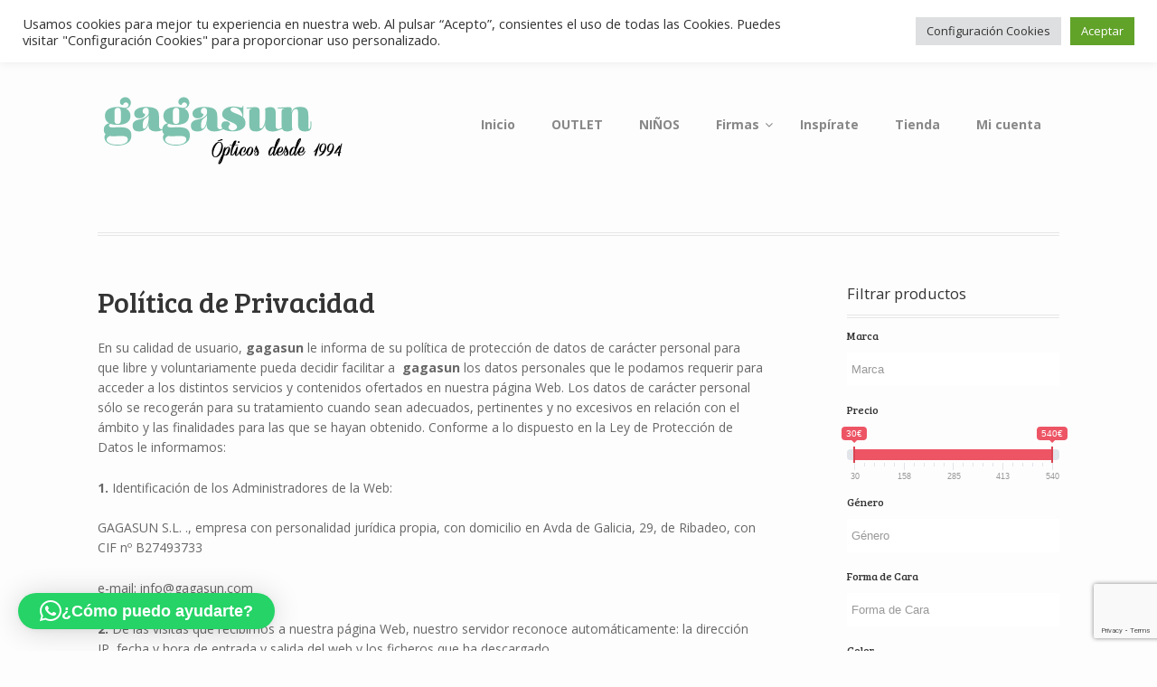

--- FILE ---
content_type: text/html; charset=UTF-8
request_url: https://www.gagasun.com/politica-de-privacidad/
body_size: 29561
content:
<!DOCTYPE html>
<html lang="es" class=" ">
<head>

<meta charset="UTF-8" />

<title>Política de Privacidad - Gafas de sol GAGASUN</title>
<meta http-equiv="Content-Type" content="text/html; charset=UTF-8" />
<link rel="stylesheet" type="text/css" href="https://www.gagasun.com/wp-content/themes/mystile/style.css" media="screen" />
<link rel="pingback" href="https://www.gagasun.com/xmlrpc.php" />
<meta name='robots' content='index, follow, max-image-preview:large, max-snippet:-1, max-video-preview:-1' />

	<!-- This site is optimized with the Yoast SEO plugin v26.6 - https://yoast.com/wordpress/plugins/seo/ -->
	<link rel="canonical" href="https://www.gagasun.com/politica-de-privacidad/" />
	<meta property="og:locale" content="es_ES" />
	<meta property="og:type" content="article" />
	<meta property="og:title" content="Política de Privacidad - Gafas de sol GAGASUN" />
	<meta property="og:description" content="En su calidad de usuario, gagasun le informa de su política de protección de datos de carácter personal para que libre y voluntariamente pueda decidir facilitar a  gagasun los datos personales que le podamos requerir para acceder a los distintos servicios y contenidos ofertados en nuestra página Web. Los datos de carácter personal sólo se [&hellip;]" />
	<meta property="og:url" content="https://www.gagasun.com/politica-de-privacidad/" />
	<meta property="og:site_name" content="Gafas de sol GAGASUN" />
	<meta property="article:publisher" content="https://www.facebook.com/gagasun.gagasun" />
	<meta property="article:modified_time" content="2018-06-20T15:38:42+00:00" />
	<meta name="twitter:card" content="summary_large_image" />
	<meta name="twitter:label1" content="Tiempo de lectura" />
	<meta name="twitter:data1" content="3 minutos" />
	<script type="application/ld+json" class="yoast-schema-graph">{"@context":"https://schema.org","@graph":[{"@type":"WebPage","@id":"https://www.gagasun.com/politica-de-privacidad/","url":"https://www.gagasun.com/politica-de-privacidad/","name":"Política de Privacidad - Gafas de sol GAGASUN","isPartOf":{"@id":"https://www.gagasun.com/#website"},"datePublished":"2016-01-14T23:52:50+00:00","dateModified":"2018-06-20T15:38:42+00:00","breadcrumb":{"@id":"https://www.gagasun.com/politica-de-privacidad/#breadcrumb"},"inLanguage":"es","potentialAction":[{"@type":"ReadAction","target":["https://www.gagasun.com/politica-de-privacidad/"]}]},{"@type":"BreadcrumbList","@id":"https://www.gagasun.com/politica-de-privacidad/#breadcrumb","itemListElement":[{"@type":"ListItem","position":1,"name":"Portada","item":"https://www.gagasun.com/"},{"@type":"ListItem","position":2,"name":"Política de Privacidad"}]},{"@type":"WebSite","@id":"https://www.gagasun.com/#website","url":"https://www.gagasun.com/","name":"Gafas de sol GAGASUN","description":"Ópticos desde 1994","publisher":{"@id":"https://www.gagasun.com/#organization"},"potentialAction":[{"@type":"SearchAction","target":{"@type":"EntryPoint","urlTemplate":"https://www.gagasun.com/?s={search_term_string}"},"query-input":{"@type":"PropertyValueSpecification","valueRequired":true,"valueName":"search_term_string"}}],"inLanguage":"es"},{"@type":"Organization","@id":"https://www.gagasun.com/#organization","name":"Gafas de sol GAGASUN","url":"https://www.gagasun.com/","logo":{"@type":"ImageObject","inLanguage":"es","@id":"https://www.gagasun.com/#/schema/logo/image/","url":"https://www.gagasun.com/wp-content/uploads/2023/04/logotipo_gagasun_transparenteseo.gif","contentUrl":"https://www.gagasun.com/wp-content/uploads/2023/04/logotipo_gagasun_transparenteseo.gif","width":283,"height":85,"caption":"Gafas de sol GAGASUN"},"image":{"@id":"https://www.gagasun.com/#/schema/logo/image/"},"sameAs":["https://www.facebook.com/gagasun.gagasun","https://www.instagram.com/gagasunglasses/"]}]}</script>
	<!-- / Yoast SEO plugin. -->


<link rel="alternate" type="application/rss+xml" title="Gafas de sol GAGASUN &raquo; Feed" href="https://www.gagasun.com/feed/" />
<link rel="alternate" title="oEmbed (JSON)" type="application/json+oembed" href="https://www.gagasun.com/wp-json/oembed/1.0/embed?url=https%3A%2F%2Fwww.gagasun.com%2Fpolitica-de-privacidad%2F" />
<link rel="alternate" title="oEmbed (XML)" type="text/xml+oembed" href="https://www.gagasun.com/wp-json/oembed/1.0/embed?url=https%3A%2F%2Fwww.gagasun.com%2Fpolitica-de-privacidad%2F&#038;format=xml" />
		<!-- This site uses the Google Analytics by ExactMetrics plugin v8.10.2 - Using Analytics tracking - https://www.exactmetrics.com/ -->
		<!-- Nota: ExactMetrics no está actualmente configurado en este sitio. El dueño del sitio necesita identificarse usando su cuenta de Google Analytics en el panel de ajustes de ExactMetrics. -->
					<!-- No tracking code set -->
				<!-- / Google Analytics by ExactMetrics -->
		<style id='wp-img-auto-sizes-contain-inline-css' type='text/css'>
img:is([sizes=auto i],[sizes^="auto," i]){contain-intrinsic-size:3000px 1500px}
/*# sourceURL=wp-img-auto-sizes-contain-inline-css */
</style>
<link rel='stylesheet' id='twb-open-sans-css' href='https://fonts.googleapis.com/css?family=Open+Sans%3A300%2C400%2C500%2C600%2C700%2C800&#038;display=swap&#038;ver=6.9' type='text/css' media='all' />
<link rel='stylesheet' id='twb-global-css' href='https://www.gagasun.com/wp-content/plugins/slider-wd/booster/assets/css/global.css?ver=1.0.0' type='text/css' media='all' />
<link rel='stylesheet' id='woo-layout-css' href='https://www.gagasun.com/wp-content/themes/mystile/css/layout.css?ver=6.9' type='text/css' media='all' />
<style id='wp-emoji-styles-inline-css' type='text/css'>

	img.wp-smiley, img.emoji {
		display: inline !important;
		border: none !important;
		box-shadow: none !important;
		height: 1em !important;
		width: 1em !important;
		margin: 0 0.07em !important;
		vertical-align: -0.1em !important;
		background: none !important;
		padding: 0 !important;
	}
/*# sourceURL=wp-emoji-styles-inline-css */
</style>
<style id='wp-block-library-inline-css' type='text/css'>
:root{--wp-block-synced-color:#7a00df;--wp-block-synced-color--rgb:122,0,223;--wp-bound-block-color:var(--wp-block-synced-color);--wp-editor-canvas-background:#ddd;--wp-admin-theme-color:#007cba;--wp-admin-theme-color--rgb:0,124,186;--wp-admin-theme-color-darker-10:#006ba1;--wp-admin-theme-color-darker-10--rgb:0,107,160.5;--wp-admin-theme-color-darker-20:#005a87;--wp-admin-theme-color-darker-20--rgb:0,90,135;--wp-admin-border-width-focus:2px}@media (min-resolution:192dpi){:root{--wp-admin-border-width-focus:1.5px}}.wp-element-button{cursor:pointer}:root .has-very-light-gray-background-color{background-color:#eee}:root .has-very-dark-gray-background-color{background-color:#313131}:root .has-very-light-gray-color{color:#eee}:root .has-very-dark-gray-color{color:#313131}:root .has-vivid-green-cyan-to-vivid-cyan-blue-gradient-background{background:linear-gradient(135deg,#00d084,#0693e3)}:root .has-purple-crush-gradient-background{background:linear-gradient(135deg,#34e2e4,#4721fb 50%,#ab1dfe)}:root .has-hazy-dawn-gradient-background{background:linear-gradient(135deg,#faaca8,#dad0ec)}:root .has-subdued-olive-gradient-background{background:linear-gradient(135deg,#fafae1,#67a671)}:root .has-atomic-cream-gradient-background{background:linear-gradient(135deg,#fdd79a,#004a59)}:root .has-nightshade-gradient-background{background:linear-gradient(135deg,#330968,#31cdcf)}:root .has-midnight-gradient-background{background:linear-gradient(135deg,#020381,#2874fc)}:root{--wp--preset--font-size--normal:16px;--wp--preset--font-size--huge:42px}.has-regular-font-size{font-size:1em}.has-larger-font-size{font-size:2.625em}.has-normal-font-size{font-size:var(--wp--preset--font-size--normal)}.has-huge-font-size{font-size:var(--wp--preset--font-size--huge)}.has-text-align-center{text-align:center}.has-text-align-left{text-align:left}.has-text-align-right{text-align:right}.has-fit-text{white-space:nowrap!important}#end-resizable-editor-section{display:none}.aligncenter{clear:both}.items-justified-left{justify-content:flex-start}.items-justified-center{justify-content:center}.items-justified-right{justify-content:flex-end}.items-justified-space-between{justify-content:space-between}.screen-reader-text{border:0;clip-path:inset(50%);height:1px;margin:-1px;overflow:hidden;padding:0;position:absolute;width:1px;word-wrap:normal!important}.screen-reader-text:focus{background-color:#ddd;clip-path:none;color:#444;display:block;font-size:1em;height:auto;left:5px;line-height:normal;padding:15px 23px 14px;text-decoration:none;top:5px;width:auto;z-index:100000}html :where(.has-border-color){border-style:solid}html :where([style*=border-top-color]){border-top-style:solid}html :where([style*=border-right-color]){border-right-style:solid}html :where([style*=border-bottom-color]){border-bottom-style:solid}html :where([style*=border-left-color]){border-left-style:solid}html :where([style*=border-width]){border-style:solid}html :where([style*=border-top-width]){border-top-style:solid}html :where([style*=border-right-width]){border-right-style:solid}html :where([style*=border-bottom-width]){border-bottom-style:solid}html :where([style*=border-left-width]){border-left-style:solid}html :where(img[class*=wp-image-]){height:auto;max-width:100%}:where(figure){margin:0 0 1em}html :where(.is-position-sticky){--wp-admin--admin-bar--position-offset:var(--wp-admin--admin-bar--height,0px)}@media screen and (max-width:600px){html :where(.is-position-sticky){--wp-admin--admin-bar--position-offset:0px}}

/*# sourceURL=wp-block-library-inline-css */
</style><style id='global-styles-inline-css' type='text/css'>
:root{--wp--preset--aspect-ratio--square: 1;--wp--preset--aspect-ratio--4-3: 4/3;--wp--preset--aspect-ratio--3-4: 3/4;--wp--preset--aspect-ratio--3-2: 3/2;--wp--preset--aspect-ratio--2-3: 2/3;--wp--preset--aspect-ratio--16-9: 16/9;--wp--preset--aspect-ratio--9-16: 9/16;--wp--preset--color--black: #000000;--wp--preset--color--cyan-bluish-gray: #abb8c3;--wp--preset--color--white: #ffffff;--wp--preset--color--pale-pink: #f78da7;--wp--preset--color--vivid-red: #cf2e2e;--wp--preset--color--luminous-vivid-orange: #ff6900;--wp--preset--color--luminous-vivid-amber: #fcb900;--wp--preset--color--light-green-cyan: #7bdcb5;--wp--preset--color--vivid-green-cyan: #00d084;--wp--preset--color--pale-cyan-blue: #8ed1fc;--wp--preset--color--vivid-cyan-blue: #0693e3;--wp--preset--color--vivid-purple: #9b51e0;--wp--preset--gradient--vivid-cyan-blue-to-vivid-purple: linear-gradient(135deg,rgb(6,147,227) 0%,rgb(155,81,224) 100%);--wp--preset--gradient--light-green-cyan-to-vivid-green-cyan: linear-gradient(135deg,rgb(122,220,180) 0%,rgb(0,208,130) 100%);--wp--preset--gradient--luminous-vivid-amber-to-luminous-vivid-orange: linear-gradient(135deg,rgb(252,185,0) 0%,rgb(255,105,0) 100%);--wp--preset--gradient--luminous-vivid-orange-to-vivid-red: linear-gradient(135deg,rgb(255,105,0) 0%,rgb(207,46,46) 100%);--wp--preset--gradient--very-light-gray-to-cyan-bluish-gray: linear-gradient(135deg,rgb(238,238,238) 0%,rgb(169,184,195) 100%);--wp--preset--gradient--cool-to-warm-spectrum: linear-gradient(135deg,rgb(74,234,220) 0%,rgb(151,120,209) 20%,rgb(207,42,186) 40%,rgb(238,44,130) 60%,rgb(251,105,98) 80%,rgb(254,248,76) 100%);--wp--preset--gradient--blush-light-purple: linear-gradient(135deg,rgb(255,206,236) 0%,rgb(152,150,240) 100%);--wp--preset--gradient--blush-bordeaux: linear-gradient(135deg,rgb(254,205,165) 0%,rgb(254,45,45) 50%,rgb(107,0,62) 100%);--wp--preset--gradient--luminous-dusk: linear-gradient(135deg,rgb(255,203,112) 0%,rgb(199,81,192) 50%,rgb(65,88,208) 100%);--wp--preset--gradient--pale-ocean: linear-gradient(135deg,rgb(255,245,203) 0%,rgb(182,227,212) 50%,rgb(51,167,181) 100%);--wp--preset--gradient--electric-grass: linear-gradient(135deg,rgb(202,248,128) 0%,rgb(113,206,126) 100%);--wp--preset--gradient--midnight: linear-gradient(135deg,rgb(2,3,129) 0%,rgb(40,116,252) 100%);--wp--preset--font-size--small: 13px;--wp--preset--font-size--medium: 20px;--wp--preset--font-size--large: 36px;--wp--preset--font-size--x-large: 42px;--wp--preset--spacing--20: 0.44rem;--wp--preset--spacing--30: 0.67rem;--wp--preset--spacing--40: 1rem;--wp--preset--spacing--50: 1.5rem;--wp--preset--spacing--60: 2.25rem;--wp--preset--spacing--70: 3.38rem;--wp--preset--spacing--80: 5.06rem;--wp--preset--shadow--natural: 6px 6px 9px rgba(0, 0, 0, 0.2);--wp--preset--shadow--deep: 12px 12px 50px rgba(0, 0, 0, 0.4);--wp--preset--shadow--sharp: 6px 6px 0px rgba(0, 0, 0, 0.2);--wp--preset--shadow--outlined: 6px 6px 0px -3px rgb(255, 255, 255), 6px 6px rgb(0, 0, 0);--wp--preset--shadow--crisp: 6px 6px 0px rgb(0, 0, 0);}:where(.is-layout-flex){gap: 0.5em;}:where(.is-layout-grid){gap: 0.5em;}body .is-layout-flex{display: flex;}.is-layout-flex{flex-wrap: wrap;align-items: center;}.is-layout-flex > :is(*, div){margin: 0;}body .is-layout-grid{display: grid;}.is-layout-grid > :is(*, div){margin: 0;}:where(.wp-block-columns.is-layout-flex){gap: 2em;}:where(.wp-block-columns.is-layout-grid){gap: 2em;}:where(.wp-block-post-template.is-layout-flex){gap: 1.25em;}:where(.wp-block-post-template.is-layout-grid){gap: 1.25em;}.has-black-color{color: var(--wp--preset--color--black) !important;}.has-cyan-bluish-gray-color{color: var(--wp--preset--color--cyan-bluish-gray) !important;}.has-white-color{color: var(--wp--preset--color--white) !important;}.has-pale-pink-color{color: var(--wp--preset--color--pale-pink) !important;}.has-vivid-red-color{color: var(--wp--preset--color--vivid-red) !important;}.has-luminous-vivid-orange-color{color: var(--wp--preset--color--luminous-vivid-orange) !important;}.has-luminous-vivid-amber-color{color: var(--wp--preset--color--luminous-vivid-amber) !important;}.has-light-green-cyan-color{color: var(--wp--preset--color--light-green-cyan) !important;}.has-vivid-green-cyan-color{color: var(--wp--preset--color--vivid-green-cyan) !important;}.has-pale-cyan-blue-color{color: var(--wp--preset--color--pale-cyan-blue) !important;}.has-vivid-cyan-blue-color{color: var(--wp--preset--color--vivid-cyan-blue) !important;}.has-vivid-purple-color{color: var(--wp--preset--color--vivid-purple) !important;}.has-black-background-color{background-color: var(--wp--preset--color--black) !important;}.has-cyan-bluish-gray-background-color{background-color: var(--wp--preset--color--cyan-bluish-gray) !important;}.has-white-background-color{background-color: var(--wp--preset--color--white) !important;}.has-pale-pink-background-color{background-color: var(--wp--preset--color--pale-pink) !important;}.has-vivid-red-background-color{background-color: var(--wp--preset--color--vivid-red) !important;}.has-luminous-vivid-orange-background-color{background-color: var(--wp--preset--color--luminous-vivid-orange) !important;}.has-luminous-vivid-amber-background-color{background-color: var(--wp--preset--color--luminous-vivid-amber) !important;}.has-light-green-cyan-background-color{background-color: var(--wp--preset--color--light-green-cyan) !important;}.has-vivid-green-cyan-background-color{background-color: var(--wp--preset--color--vivid-green-cyan) !important;}.has-pale-cyan-blue-background-color{background-color: var(--wp--preset--color--pale-cyan-blue) !important;}.has-vivid-cyan-blue-background-color{background-color: var(--wp--preset--color--vivid-cyan-blue) !important;}.has-vivid-purple-background-color{background-color: var(--wp--preset--color--vivid-purple) !important;}.has-black-border-color{border-color: var(--wp--preset--color--black) !important;}.has-cyan-bluish-gray-border-color{border-color: var(--wp--preset--color--cyan-bluish-gray) !important;}.has-white-border-color{border-color: var(--wp--preset--color--white) !important;}.has-pale-pink-border-color{border-color: var(--wp--preset--color--pale-pink) !important;}.has-vivid-red-border-color{border-color: var(--wp--preset--color--vivid-red) !important;}.has-luminous-vivid-orange-border-color{border-color: var(--wp--preset--color--luminous-vivid-orange) !important;}.has-luminous-vivid-amber-border-color{border-color: var(--wp--preset--color--luminous-vivid-amber) !important;}.has-light-green-cyan-border-color{border-color: var(--wp--preset--color--light-green-cyan) !important;}.has-vivid-green-cyan-border-color{border-color: var(--wp--preset--color--vivid-green-cyan) !important;}.has-pale-cyan-blue-border-color{border-color: var(--wp--preset--color--pale-cyan-blue) !important;}.has-vivid-cyan-blue-border-color{border-color: var(--wp--preset--color--vivid-cyan-blue) !important;}.has-vivid-purple-border-color{border-color: var(--wp--preset--color--vivid-purple) !important;}.has-vivid-cyan-blue-to-vivid-purple-gradient-background{background: var(--wp--preset--gradient--vivid-cyan-blue-to-vivid-purple) !important;}.has-light-green-cyan-to-vivid-green-cyan-gradient-background{background: var(--wp--preset--gradient--light-green-cyan-to-vivid-green-cyan) !important;}.has-luminous-vivid-amber-to-luminous-vivid-orange-gradient-background{background: var(--wp--preset--gradient--luminous-vivid-amber-to-luminous-vivid-orange) !important;}.has-luminous-vivid-orange-to-vivid-red-gradient-background{background: var(--wp--preset--gradient--luminous-vivid-orange-to-vivid-red) !important;}.has-very-light-gray-to-cyan-bluish-gray-gradient-background{background: var(--wp--preset--gradient--very-light-gray-to-cyan-bluish-gray) !important;}.has-cool-to-warm-spectrum-gradient-background{background: var(--wp--preset--gradient--cool-to-warm-spectrum) !important;}.has-blush-light-purple-gradient-background{background: var(--wp--preset--gradient--blush-light-purple) !important;}.has-blush-bordeaux-gradient-background{background: var(--wp--preset--gradient--blush-bordeaux) !important;}.has-luminous-dusk-gradient-background{background: var(--wp--preset--gradient--luminous-dusk) !important;}.has-pale-ocean-gradient-background{background: var(--wp--preset--gradient--pale-ocean) !important;}.has-electric-grass-gradient-background{background: var(--wp--preset--gradient--electric-grass) !important;}.has-midnight-gradient-background{background: var(--wp--preset--gradient--midnight) !important;}.has-small-font-size{font-size: var(--wp--preset--font-size--small) !important;}.has-medium-font-size{font-size: var(--wp--preset--font-size--medium) !important;}.has-large-font-size{font-size: var(--wp--preset--font-size--large) !important;}.has-x-large-font-size{font-size: var(--wp--preset--font-size--x-large) !important;}
/*# sourceURL=global-styles-inline-css */
</style>

<style id='classic-theme-styles-inline-css' type='text/css'>
/*! This file is auto-generated */
.wp-block-button__link{color:#fff;background-color:#32373c;border-radius:9999px;box-shadow:none;text-decoration:none;padding:calc(.667em + 2px) calc(1.333em + 2px);font-size:1.125em}.wp-block-file__button{background:#32373c;color:#fff;text-decoration:none}
/*# sourceURL=/wp-includes/css/classic-themes.min.css */
</style>
<link rel='stylesheet' id='contact-form-7-css' href='https://www.gagasun.com/wp-content/plugins/contact-form-7/includes/css/styles.css?ver=6.1.4' type='text/css' media='all' />
<link rel='stylesheet' id='cookie-law-info-css' href='https://www.gagasun.com/wp-content/plugins/cookie-law-info/legacy/public/css/cookie-law-info-public.css?ver=3.3.8' type='text/css' media='all' />
<link rel='stylesheet' id='cookie-law-info-gdpr-css' href='https://www.gagasun.com/wp-content/plugins/cookie-law-info/legacy/public/css/cookie-law-info-gdpr.css?ver=3.3.8' type='text/css' media='all' />
<link rel='stylesheet' id='SFSIPLUSmainCss-css' href='https://www.gagasun.com/wp-content/plugins/ultimate-social-media-plus/css/sfsi-style.css?ver=3.7.1' type='text/css' media='all' />
<link rel='stylesheet' id='disable_sfsiplus-css' href='https://www.gagasun.com/wp-content/plugins/ultimate-social-media-plus/css/disable_sfsi.css?ver=6.9' type='text/css' media='all' />
<link rel='stylesheet' id='widgetkit-site-css' href='https://www.gagasun.com/wp-content/plugins/widgetkit/assets/css/site.css?ver=6.9' type='text/css' media='all' />
<link rel='stylesheet' id='woof-css' href='https://www.gagasun.com/wp-content/plugins/woocommerce-products-filter/css/front.css?ver=1.3.7.4' type='text/css' media='all' />
<style id='woof-inline-css' type='text/css'>

.woof_products_top_panel li span, .woof_products_top_panel2 li span{background: url(https://www.gagasun.com/wp-content/plugins/woocommerce-products-filter/img/delete.png);background-size: 14px 14px;background-repeat: no-repeat;background-position: right;}
.woof_edit_view{
                    display: none;
                }

/*# sourceURL=woof-inline-css */
</style>
<link rel='stylesheet' id='chosen-drop-down-css' href='https://www.gagasun.com/wp-content/plugins/woocommerce-products-filter/js/chosen/chosen.min.css?ver=1.3.7.4' type='text/css' media='all' />
<link rel='stylesheet' id='plainoverlay-css' href='https://www.gagasun.com/wp-content/plugins/woocommerce-products-filter/css/plainoverlay.css?ver=1.3.7.4' type='text/css' media='all' />
<link rel='stylesheet' id='woof_by_author_html_items-css' href='https://www.gagasun.com/wp-content/plugins/woocommerce-products-filter/ext/by_author/css/by_author.css?ver=1.3.7.4' type='text/css' media='all' />
<link rel='stylesheet' id='woof_by_instock_html_items-css' href='https://www.gagasun.com/wp-content/plugins/woocommerce-products-filter/ext/by_instock/css/by_instock.css?ver=1.3.7.4' type='text/css' media='all' />
<link rel='stylesheet' id='woof_by_onsales_html_items-css' href='https://www.gagasun.com/wp-content/plugins/woocommerce-products-filter/ext/by_onsales/css/by_onsales.css?ver=1.3.7.4' type='text/css' media='all' />
<link rel='stylesheet' id='woof_by_text_html_items-css' href='https://www.gagasun.com/wp-content/plugins/woocommerce-products-filter/ext/by_text/assets/css/front.css?ver=1.3.7.4' type='text/css' media='all' />
<link rel='stylesheet' id='woof_label_html_items-css' href='https://www.gagasun.com/wp-content/plugins/woocommerce-products-filter/ext/label/css/html_types/label.css?ver=1.3.7.4' type='text/css' media='all' />
<link rel='stylesheet' id='woof_select_radio_check_html_items-css' href='https://www.gagasun.com/wp-content/plugins/woocommerce-products-filter/ext/select_radio_check/css/html_types/select_radio_check.css?ver=1.3.7.4' type='text/css' media='all' />
<link rel='stylesheet' id='woof_sd_html_items_checkbox-css' href='https://www.gagasun.com/wp-content/plugins/woocommerce-products-filter/ext/smart_designer/css/elements/checkbox.css?ver=1.3.7.4' type='text/css' media='all' />
<link rel='stylesheet' id='woof_sd_html_items_radio-css' href='https://www.gagasun.com/wp-content/plugins/woocommerce-products-filter/ext/smart_designer/css/elements/radio.css?ver=1.3.7.4' type='text/css' media='all' />
<link rel='stylesheet' id='woof_sd_html_items_switcher-css' href='https://www.gagasun.com/wp-content/plugins/woocommerce-products-filter/ext/smart_designer/css/elements/switcher.css?ver=1.3.7.4' type='text/css' media='all' />
<link rel='stylesheet' id='woof_sd_html_items_color-css' href='https://www.gagasun.com/wp-content/plugins/woocommerce-products-filter/ext/smart_designer/css/elements/color.css?ver=1.3.7.4' type='text/css' media='all' />
<link rel='stylesheet' id='woof_sd_html_items_tooltip-css' href='https://www.gagasun.com/wp-content/plugins/woocommerce-products-filter/ext/smart_designer/css/tooltip.css?ver=1.3.7.4' type='text/css' media='all' />
<link rel='stylesheet' id='woof_sd_html_items_front-css' href='https://www.gagasun.com/wp-content/plugins/woocommerce-products-filter/ext/smart_designer/css/front.css?ver=1.3.7.4' type='text/css' media='all' />
<link rel='stylesheet' id='woof-switcher23-css' href='https://www.gagasun.com/wp-content/plugins/woocommerce-products-filter/css/switcher.css?ver=1.3.7.4' type='text/css' media='all' />
<style id='woocommerce-inline-inline-css' type='text/css'>
.woocommerce form .form-row .required { visibility: visible; }
/*# sourceURL=woocommerce-inline-inline-css */
</style>
<link rel='stylesheet' id='ywsl_frontend-css' href='https://www.gagasun.com/wp-content/plugins/yith-woocommerce-social-login/assets/css/frontend.css?ver=6.9' type='text/css' media='all' />
<link rel='stylesheet' id='woopspro-slick-css-css' href='https://www.gagasun.com/wp-content/plugins/woo-products-slider-pro/assets/css/slick.css?ver=1.1.4' type='text/css' media='all' />
<link rel='stylesheet' id='woopspro-custom-style-css' href='https://www.gagasun.com/wp-content/plugins/woo-products-slider-pro/assets/css/style.css?ver=1.1.4' type='text/css' media='all' />
<link rel='stylesheet' id='pwb-styles-frontend-css' href='https://www.gagasun.com/wp-content/plugins/perfect-woocommerce-brands/build/frontend/css/style.css?ver=3.6.8' type='text/css' media='all' />
<link rel='stylesheet' id='ubermenu-css' href='https://www.gagasun.com/wp-content/plugins/ubermenu/pro/assets/css/ubermenu.min.css?ver=3.2.7' type='text/css' media='all' />
<link rel='stylesheet' id='ubermenu-vanilla-css' href='https://www.gagasun.com/wp-content/plugins/ubermenu/assets/css/skins/vanilla.css?ver=6.9' type='text/css' media='all' />
<link rel='stylesheet' id='ubermenu-font-awesome-css' href='https://www.gagasun.com/wp-content/plugins/ubermenu/assets/css/fontawesome/css/font-awesome.min.css?ver=4.3' type='text/css' media='all' />
<script type="text/javascript" src="https://www.gagasun.com/wp-includes/js/jquery/jquery.min.js?ver=3.7.1" id="jquery-core-js"></script>
<script type="text/javascript" src="https://www.gagasun.com/wp-includes/js/jquery/jquery-migrate.min.js?ver=3.4.1" id="jquery-migrate-js"></script>
<script type="text/javascript" src="https://www.gagasun.com/wp-content/plugins/slider-wd/booster/assets/js/circle-progress.js?ver=1.2.2" id="twb-circle-js"></script>
<script type="text/javascript" id="twb-global-js-extra">
/* <![CDATA[ */
var twb = {"nonce":"9d66146891","ajax_url":"https://www.gagasun.com/wp-admin/admin-ajax.php","plugin_url":"https://www.gagasun.com/wp-content/plugins/slider-wd/booster","href":"https://www.gagasun.com/wp-admin/admin.php?page=twb_slider_wd"};
var twb = {"nonce":"9d66146891","ajax_url":"https://www.gagasun.com/wp-admin/admin-ajax.php","plugin_url":"https://www.gagasun.com/wp-content/plugins/slider-wd/booster","href":"https://www.gagasun.com/wp-admin/admin.php?page=twb_slider_wd"};
//# sourceURL=twb-global-js-extra
/* ]]> */
</script>
<script type="text/javascript" src="https://www.gagasun.com/wp-content/plugins/slider-wd/booster/assets/js/global.js?ver=1.0.0" id="twb-global-js"></script>
<script type="text/javascript" id="woof-husky-js-extra">
/* <![CDATA[ */
var woof_husky_txt = {"ajax_url":"https://www.gagasun.com/wp-admin/admin-ajax.php","plugin_uri":"https://www.gagasun.com/wp-content/plugins/woocommerce-products-filter/ext/by_text/","loader":"https://www.gagasun.com/wp-content/plugins/woocommerce-products-filter/ext/by_text/assets/img/ajax-loader.gif","not_found":"Nothing found!","prev":"Prev","next":"Siguiente","site_link":"https://www.gagasun.com","default_data":{"placeholder":"","behavior":"title","search_by_full_word":0,"autocomplete":1,"how_to_open_links":0,"taxonomy_compatibility":0,"sku_compatibility":0,"custom_fields":"","search_desc_variant":0,"view_text_length":10,"min_symbols":3,"max_posts":10,"image":"","notes_for_customer":"","template":"default","max_open_height":300,"page":0}};
//# sourceURL=woof-husky-js-extra
/* ]]> */
</script>
<script type="text/javascript" src="https://www.gagasun.com/wp-content/plugins/woocommerce-products-filter/ext/by_text/assets/js/husky.js?ver=1.3.7.4" id="woof-husky-js"></script>
<script type="text/javascript" id="cookie-law-info-js-extra">
/* <![CDATA[ */
var Cli_Data = {"nn_cookie_ids":[],"cookielist":[],"non_necessary_cookies":[],"ccpaEnabled":"","ccpaRegionBased":"","ccpaBarEnabled":"","strictlyEnabled":["necessary","obligatoire"],"ccpaType":"gdpr","js_blocking":"1","custom_integration":"","triggerDomRefresh":"","secure_cookies":""};
var cli_cookiebar_settings = {"animate_speed_hide":"500","animate_speed_show":"500","background":"#FFF","border":"#b1a6a6c2","border_on":"","button_1_button_colour":"#61a229","button_1_button_hover":"#4e8221","button_1_link_colour":"#fff","button_1_as_button":"1","button_1_new_win":"","button_2_button_colour":"#333","button_2_button_hover":"#292929","button_2_link_colour":"#444","button_2_as_button":"","button_2_hidebar":"","button_3_button_colour":"#dedfe0","button_3_button_hover":"#b2b2b3","button_3_link_colour":"#333333","button_3_as_button":"1","button_3_new_win":"","button_4_button_colour":"#dedfe0","button_4_button_hover":"#b2b2b3","button_4_link_colour":"#333333","button_4_as_button":"1","button_7_button_colour":"#61a229","button_7_button_hover":"#4e8221","button_7_link_colour":"#fff","button_7_as_button":"1","button_7_new_win":"","font_family":"inherit","header_fix":"","notify_animate_hide":"1","notify_animate_show":"","notify_div_id":"#cookie-law-info-bar","notify_position_horizontal":"right","notify_position_vertical":"top","scroll_close":"","scroll_close_reload":"","accept_close_reload":"","reject_close_reload":"","showagain_tab":"","showagain_background":"#fff","showagain_border":"#000","showagain_div_id":"#cookie-law-info-again","showagain_x_position":"100px","text":"#333333","show_once_yn":"","show_once":"10000","logging_on":"","as_popup":"","popup_overlay":"1","bar_heading_text":"","cookie_bar_as":"banner","popup_showagain_position":"bottom-right","widget_position":"left"};
var log_object = {"ajax_url":"https://www.gagasun.com/wp-admin/admin-ajax.php"};
//# sourceURL=cookie-law-info-js-extra
/* ]]> */
</script>
<script type="text/javascript" src="https://www.gagasun.com/wp-content/plugins/cookie-law-info/legacy/public/js/cookie-law-info-public.js?ver=3.3.8" id="cookie-law-info-js"></script>
<script type="text/javascript" src="https://www.gagasun.com/wp-content/plugins/widgetkit/assets/lib/uikit/dist/js/uikit.min.js?ver=6.9" id="uikit-js"></script>
<script type="text/javascript" src="https://www.gagasun.com/wp-content/plugins/widgetkit/assets/lib/uikit/dist/js/uikit-icons.min.js?ver=6.9" id="uikit-icons-js"></script>
<script type="text/javascript" src="https://www.gagasun.com/wp-content/plugins/woocommerce/assets/js/jquery-blockui/jquery.blockUI.min.js?ver=2.7.0-wc.10.4.2" id="wc-jquery-blockui-js" defer="defer" data-wp-strategy="defer"></script>
<script type="text/javascript" id="wc-add-to-cart-js-extra">
/* <![CDATA[ */
var wc_add_to_cart_params = {"ajax_url":"/wp-admin/admin-ajax.php","wc_ajax_url":"/?wc-ajax=%%endpoint%%","i18n_view_cart":"Ver carrito","cart_url":"https://www.gagasun.com/carro/","is_cart":"","cart_redirect_after_add":"no"};
//# sourceURL=wc-add-to-cart-js-extra
/* ]]> */
</script>
<script type="text/javascript" src="https://www.gagasun.com/wp-content/plugins/woocommerce/assets/js/frontend/add-to-cart.min.js?ver=10.4.2" id="wc-add-to-cart-js" defer="defer" data-wp-strategy="defer"></script>
<script type="text/javascript" src="https://www.gagasun.com/wp-content/plugins/woocommerce/assets/js/js-cookie/js.cookie.min.js?ver=2.1.4-wc.10.4.2" id="wc-js-cookie-js" defer="defer" data-wp-strategy="defer"></script>
<script type="text/javascript" id="woocommerce-js-extra">
/* <![CDATA[ */
var woocommerce_params = {"ajax_url":"/wp-admin/admin-ajax.php","wc_ajax_url":"/?wc-ajax=%%endpoint%%","i18n_password_show":"Mostrar contrase\u00f1a","i18n_password_hide":"Ocultar contrase\u00f1a"};
//# sourceURL=woocommerce-js-extra
/* ]]> */
</script>
<script type="text/javascript" src="https://www.gagasun.com/wp-content/plugins/woocommerce/assets/js/frontend/woocommerce.min.js?ver=10.4.2" id="woocommerce-js" defer="defer" data-wp-strategy="defer"></script>
<script type="text/javascript" src="https://www.gagasun.com/wp-content/themes/mystile/includes/js/third-party.js?ver=6.9" id="third party-js"></script>
<script type="text/javascript" src="https://www.gagasun.com/wp-content/themes/mystile/includes/js/general.js?ver=6.9" id="general-js"></script>
<link rel="https://api.w.org/" href="https://www.gagasun.com/wp-json/" /><link rel="alternate" title="JSON" type="application/json" href="https://www.gagasun.com/wp-json/wp/v2/pages/9003" /><link rel="EditURI" type="application/rsd+xml" title="RSD" href="https://www.gagasun.com/xmlrpc.php?rsd" />
<meta name="generator" content="WordPress 6.9" />
<meta name="generator" content="WooCommerce 10.4.2" />
<link rel='shortlink' href='https://www.gagasun.com/?p=9003' />
<style id="ubermenu-custom-generated-css">
/** UberMenu Custom Menu Styles (Customizer) **/
/* main */
.ubermenu-main, .ubermenu-main .ubermenu-target, .ubermenu-main .ubermenu-nav .ubermenu-item-level-0 .ubermenu-target { font:bold 14px/23px "Open Sans", sans-serif; }


/* Status: Loaded from Transient */

</style>	<script>
		window.addEventListener("sfsi_plus_functions_loaded", function() {
			var body = document.getElementsByTagName('body')[0];
			// console.log(body);
			body.classList.add("sfsi_plus_3.53");
		})
		// window.addEventListener('sfsi_plus_functions_loaded',function(e) {
		// 	jQuery("body").addClass("sfsi_plus_3.53")
		// });
		jQuery(document).ready(function(e) {
			jQuery("body").addClass("sfsi_plus_3.53")
		});

		function sfsi_plus_processfurther(ref) {
			var feed_id = '[base64]';
			var feedtype = 8;
			var email = jQuery(ref).find('input[name="email"]').val();
			var filter = /^(([^<>()[\]\\.,;:\s@\"]+(\.[^<>()[\]\\.,;:\s@\"]+)*)|(\".+\"))@((\[[0-9]{1,3}\.[0-9]{1,3}\.[0-9]{1,3}\.[0-9]{1,3}\])|(([a-zA-Z\-0-9]+\.)+[a-zA-Z]{2,}))$/;
			if ((email != "Enter your email") && (filter.test(email))) {
				if (feedtype == "8") {
					var url = "https://api.follow.it/subscription-form/" + feed_id + "/" + feedtype;
					window.open(url, "popupwindow", "scrollbars=yes,width=1080,height=760");
					return true;
				}
			} else {
				alert("Please enter email address");
				jQuery(ref).find('input[name="email"]').focus();
				return false;
			}
		}
	</script>
	<style>
		.sfsi_plus_subscribe_Popinner {
			width: 100% !important;
			height: auto !important;
			border: 1px solid #b5b5b5 !important;
			padding: 18px 0px !important;
			background-color: #ffffff !important;
		}

		.sfsi_plus_subscribe_Popinner form {
			margin: 0 20px !important;
		}

		.sfsi_plus_subscribe_Popinner h5 {
			font-family: Helvetica,Arial,sans-serif !important;

			font-weight: bold !important;
			color: #000000 !important;
			font-size: 16px !important;
			text-align: center !important;
			margin: 0 0 10px !important;
			padding: 0 !important;
		}

		.sfsi_plus_subscription_form_field {
			margin: 5px 0 !important;
			width: 100% !important;
			display: inline-flex;
			display: -webkit-inline-flex;
		}

		.sfsi_plus_subscription_form_field input {
			width: 100% !important;
			padding: 10px 0px !important;
		}

		.sfsi_plus_subscribe_Popinner input[type=email] {
			font-family: Helvetica,Arial,sans-serif !important;

			font-style: normal !important;
			color:  !important;
			font-size: 14px !important;
			text-align: center !important;
		}

		.sfsi_plus_subscribe_Popinner input[type=email]::-webkit-input-placeholder {
			font-family: Helvetica,Arial,sans-serif !important;

			font-style: normal !important;
			color:  !important;
			font-size: 14px !important;
			text-align: center !important;
		}

		.sfsi_plus_subscribe_Popinner input[type=email]:-moz-placeholder {
			/* Firefox 18- */
			font-family: Helvetica,Arial,sans-serif !important;

			font-style: normal !important;
			color:  !important;
			font-size: 14px !important;
			text-align: center !important;
		}

		.sfsi_plus_subscribe_Popinner input[type=email]::-moz-placeholder {
			/* Firefox 19+ */
			font-family: Helvetica,Arial,sans-serif !important;

			font-style: normal !important;
			color:  !important;
			font-size: 14px !important;
			text-align: center !important;
		}

		.sfsi_plus_subscribe_Popinner input[type=email]:-ms-input-placeholder {
			font-family: Helvetica,Arial,sans-serif !important;

			font-style: normal !important;
			color:  !important;
			font-size: 14px !important;
			text-align: center !important;
		}

		.sfsi_plus_subscribe_Popinner input[type=submit] {
			font-family: Helvetica,Arial,sans-serif !important;

			font-weight: bold !important;
			color: #000000 !important;
			font-size: 16px !important;
			text-align: center !important;
			background-color: #dedede !important;
		}
	</style>
	<meta name="follow.[base64]" content="EekxAP9y7SCSdJbaZk41"/>
<!-- Theme version -->
<meta name="generator" content="Mystile 1.3.19" />
<meta name="generator" content="WooFramework 6.2.8" />

<!-- Always force latest IE rendering engine (even in intranet) & Chrome Frame -->
<meta http-equiv="X-UA-Compatible" content="IE=edge,chrome=1" />

<!--  Mobile viewport scale | Disable user zooming as the layout is optimised -->
<meta name="viewport" content="width=device-width, initial-scale=1, maximum-scale=1">
<!--[if lt IE 9]>
<script src="https://www.gagasun.com/wp-content/themes/mystile/includes/js/respond-IE.js"></script>
<![endif]-->
	<noscript><style>.woocommerce-product-gallery{ opacity: 1 !important; }</style></noscript>
	<link rel="icon" href="https://www.gagasun.com/wp-content/uploads/2016/02/cropped-gagasun-favicon-32x32-optimized.png" sizes="32x32" />
<link rel="icon" href="https://www.gagasun.com/wp-content/uploads/2016/02/cropped-gagasun-favicon-192x192-optimized.png" sizes="192x192" />
<link rel="apple-touch-icon" href="https://www.gagasun.com/wp-content/uploads/2016/02/cropped-gagasun-favicon-180x180-optimized.png" />
<meta name="msapplication-TileImage" content="https://www.gagasun.com/wp-content/uploads/2016/02/cropped-gagasun-favicon-270x270-optimized.png" />
				<style type="text/css" id="c4wp-checkout-css">
					.woocommerce-checkout .c4wp_captcha_field {
						margin-bottom: 10px;
						margin-top: 15px;
						position: relative;
						display: inline-block;
					}
				</style>
								<style type="text/css" id="c4wp-v3-lp-form-css">
					.login #login, .login #lostpasswordform {
						min-width: 350px !important;
					}
					.wpforms-field-c4wp iframe {
						width: 100% !important;
					}
				</style>
							<style type="text/css" id="c4wp-v3-lp-form-css">
				.login #login, .login #lostpasswordform {
					min-width: 350px !important;
				}
				.wpforms-field-c4wp iframe {
					width: 100% !important;
				}
			</style>
			
<!-- Google Webfonts -->
<link href="https://fonts.googleapis.com/css?family=Bree+Serif%3Aregular%7COpen+Sans%3A300%2C300italic%2Cregular%2Citalic%2C600%2C600italic%2C700%2C700italic%2C800%2C800italic%7CSchoolbell%3Aregular" rel="stylesheet" type="text/css" />

<!-- Alt Stylesheet -->
<link href="https://www.gagasun.com/wp-content/themes/mystile/styles/grey.css" rel="stylesheet" type="text/css" />
<!-- Options Panel Custom CSS -->
<style type="text/css">
h1.page-title { display: none }
p.woocommerce-result-count { display: none }

.payment_method_paypal label a { display: none }
.payment_method_paypal label img { display: none }

.payment_method_redsys label a { display: none }
.payment_method_redsys label img { display: none }

.page-id-8989 #breadcrumbs { display: none }
.page-id-8989 .post-8989 header { display:none }
.page-id-8989 #header { padding-bottom:0px; margin-bottom:0px; border-bottom:0px }

@media screen and (max-width: 500px)
{
	#social-top {
		display:none;
	}
}

.sub-menu{display:inline-block; width:400px !important;}
 
.sub-menu li{width:50% !important;}
 
.sub-menu li:nth-child(even){float:right;}
</style>


<!-- Woo Shortcodes CSS -->
<link href="https://www.gagasun.com/wp-content/themes/mystile/functions/css/shortcodes.css" rel="stylesheet" type="text/css" />

<!-- Custom Stylesheet -->
<link href="https://www.gagasun.com/wp-content/themes/mystile/custom.css" rel="stylesheet" type="text/css" />

<link rel='stylesheet' id='wc-blocks-style-css' href='https://www.gagasun.com/wp-content/plugins/woocommerce/assets/client/blocks/wc-blocks.css?ver=wc-10.4.2' type='text/css' media='all' />
<link rel='stylesheet' id='woof_sections_style-css' href='https://www.gagasun.com/wp-content/plugins/woocommerce-products-filter/ext/sections/css/sections.css?ver=1.3.7.4' type='text/css' media='all' />
<link rel='stylesheet' id='woof_tooltip-css-css' href='https://www.gagasun.com/wp-content/plugins/woocommerce-products-filter/js/tooltip/css/tooltipster.bundle.min.css?ver=1.3.7.4' type='text/css' media='all' />
<link rel='stylesheet' id='woof_tooltip-css-noir-css' href='https://www.gagasun.com/wp-content/plugins/woocommerce-products-filter/js/tooltip/css/plugins/tooltipster/sideTip/themes/tooltipster-sideTip-noir.min.css?ver=1.3.7.4' type='text/css' media='all' />
<link rel='stylesheet' id='ion.range-slider-css' href='https://www.gagasun.com/wp-content/plugins/woocommerce-products-filter/js/ion.range-slider/css/ion.rangeSlider.css?ver=1.3.7.4' type='text/css' media='all' />
<link rel='stylesheet' id='cookie-law-info-table-css' href='https://www.gagasun.com/wp-content/plugins/cookie-law-info/legacy/public/css/cookie-law-info-table.css?ver=3.3.8' type='text/css' media='all' />
<link rel='stylesheet' id='woof-front-builder-css-css' href='https://www.gagasun.com/wp-content/plugins/woocommerce-products-filter/ext/front_builder/css/front-builder.css?ver=1.3.7.4' type='text/css' media='all' />
<link rel='stylesheet' id='woof-slideout-tab-css-css' href='https://www.gagasun.com/wp-content/plugins/woocommerce-products-filter/ext/slideout/css/jquery.tabSlideOut.css?ver=1.3.7.4' type='text/css' media='all' />
<link rel='stylesheet' id='woof-slideout-css-css' href='https://www.gagasun.com/wp-content/plugins/woocommerce-products-filter/ext/slideout/css/slideout.css?ver=1.3.7.4' type='text/css' media='all' />
<link rel='stylesheet' id='qlwapp-frontend-css' href='https://www.gagasun.com/wp-content/plugins/wp-whatsapp-chat/build/frontend/css/style.css?ver=8.1.2' type='text/css' media='all' />
</head>

<body class="privacy-policy wp-singular page-template-default page page-id-9003 wp-theme-mystile theme-mystile sfsi_plus_actvite_theme_thin woocommerce-no-js chrome alt-style-grey layout-left-content ">

<div id="wrapper">



	<div id="top">
		<nav class="col-full" role="navigation">
						<ul class="nav wc-nav">	<li class="cart">
	<a href="https://www.gagasun.com/carro/" title="View your shopping cart" class="cart-parent">
		<span>
	<span class="woocommerce-Price-amount amount"><bdi>0,00<span class="woocommerce-Price-currencySymbol">&euro;</span></bdi></span><span class="contents">0 items</span>	</span>
	</a>
	</li>
	<li class="checkout"><a href="https://www.gagasun.com/finalizar-comprar/">Finalizar Pedido</a></li><li class="search"><form role="search" method="get" id="searchform" action="https://www.gagasun.com/" >
    <label class="screen-reader-text" for="s">Search Products:</label>
    <input type="search" results=5 autosave="https://www.gagasun.com/" class="input-text" placeholder="Search Products" value="" name="s" id="s" />
    <input type="submit" class="button" id="searchsubmit" value="Search" />
    <input type="hidden" name="post_type" value="product" />
    </form></li></ul>		</nav>
	</div><!-- /#top -->



    
	<header id="header" class="col-full">



	    <hgroup>

	    	 						    <a id="logo" href="https://www.gagasun.com/" title="">
			    	<img src="/wp-content/uploads/2016/01/logotipo_gagasun_transparente.gif" alt="Gafas de sol GAGASUN" />
			    </a>
		    
			<h1 class="site-title"><a href="https://www.gagasun.com/">Gafas de sol GAGASUN</a></h1>
			<h2 class="site-description">Ópticos desde 1994</h2>
			<h3 class="nav-toggle"><a href="#navigation"><mark class="websymbols">&#178;</mark> <span>Navigation</span></a></h3>

		</hgroup>

        
		<nav id="navigation" class="col-full" role="navigation">

			
<!-- UberMenu [Configuration:main] [Theme Loc:primary-menu] [Integration:auto] -->
<a class="ubermenu-responsive-toggle ubermenu-responsive-toggle-main ubermenu-skin-vanilla ubermenu-loc-primary-menu ubermenu-responsive-toggle-content-align-left ubermenu-responsive-toggle-align-full ubermenu-responsive-toggle-open" data-ubermenu-target="ubermenu-main-6-primary-menu"><i class="fa fa-bars"></i>Menu</a><nav id="ubermenu-main-6-primary-menu" class="ubermenu ubermenu-nojs ubermenu-main ubermenu-menu-6 ubermenu-loc-primary-menu ubermenu-responsive ubermenu-responsive-default ubermenu-responsive-nocollapse ubermenu-horizontal ubermenu-transition-fade ubermenu-trigger-hover_intent ubermenu-skin-vanilla  ubermenu-bar-align-full ubermenu-items-align-left ubermenu-disable-submenu-scroll ubermenu-sub-indicators ubermenu-retractors-responsive"><ul id="ubermenu-nav-main-6-primary-menu" class="ubermenu-nav"><li id="menu-item-8991" class="ubermenu-item ubermenu-item-type-post_type ubermenu-item-object-page ubermenu-item-home ubermenu-item-8991 ubermenu-item-level-0 ubermenu-column ubermenu-column-auto" ><a class="ubermenu-target ubermenu-item-layout-default ubermenu-item-layout-text_only" href="https://www.gagasun.com/" tabindex="0"><span class="ubermenu-target-title ubermenu-target-text">Inicio</span></a></li><li id="menu-item-31248" class="ubermenu-item ubermenu-item-type-custom ubermenu-item-object-custom ubermenu-item-31248 ubermenu-item-level-0 ubermenu-column ubermenu-column-auto" ><a class="ubermenu-target ubermenu-item-layout-default ubermenu-item-layout-text_only" href="https://www.gagasun.com/etiqueta/outlet/" tabindex="0"><span class="ubermenu-target-title ubermenu-target-text">OUTLET</span></a></li><li id="menu-item-31247" class="ubermenu-item ubermenu-item-type-custom ubermenu-item-object-custom ubermenu-item-31247 ubermenu-item-level-0 ubermenu-column ubermenu-column-auto" ><a class="ubermenu-target ubermenu-item-layout-default ubermenu-item-layout-text_only" href="https://www.gagasun.com/etiqueta/nino/" tabindex="0"><span class="ubermenu-target-title ubermenu-target-text">NIÑOS</span></a></li><li id="menu-item-31245" class="ubermenu-item ubermenu-item-type-custom ubermenu-item-object-custom ubermenu-item-has-children ubermenu-item-31245 ubermenu-item-level-0 ubermenu-column ubermenu-column-auto ubermenu-has-submenu-drop ubermenu-has-submenu-mega" ><a class="ubermenu-target ubermenu-item-layout-default ubermenu-item-layout-text_only" href="/tienda/" tabindex="0"><span class="ubermenu-target-title ubermenu-target-text">Firmas</span></a><ul class="ubermenu-submenu ubermenu-submenu-id-31245 ubermenu-submenu-type-auto ubermenu-submenu-type-mega ubermenu-submenu-drop ubermenu-submenu-align-full_width" ><!-- begin Dynamic Terms: [Dynamic Terms] 31246 --><li class=" ubermenu-autocolumn menu-item-31246-col-0 ubermenu-item-level-2 ubermenu-column ubermenu-column-1-6 ubermenu-has-submenu-stack ubermenu-item-type-column ubermenu-column-id-31246-col-0"><ul class="ubermenu-submenu ubermenu-submenu-id-31246-col-0 ubermenu-submenu-type-stack" ><li id="menu-item-31246-term-3266" class="ubermenu-item ubermenu-item-type-custom ubermenu-item-object-ubermenu-custom ubermenu-dynamic-term ubermenu-item-31246-term-3266 ubermenu-item-auto ubermenu-item-normal ubermenu-item-level-2 ubermenu-column ubermenu-column-auto" ><a class="ubermenu-target ubermenu-item-layout-default ubermenu-item-layout-text_only" href="https://www.gagasun.com/brand/alexander-mcqueen/"><span class="ubermenu-target-title ubermenu-target-text">Alexander McQueen - MCQ</span></a></li><li id="menu-item-31246-term-8" class="ubermenu-item ubermenu-item-type-custom ubermenu-item-object-ubermenu-custom ubermenu-dynamic-term ubermenu-item-31246-term-8 ubermenu-item-auto ubermenu-item-normal ubermenu-item-level-2 ubermenu-column ubermenu-column-auto" ><a class="ubermenu-target ubermenu-item-layout-default ubermenu-item-layout-text_only" href="https://www.gagasun.com/brand/arnette/"><span class="ubermenu-target-title ubermenu-target-text">Arnette</span></a></li><li id="menu-item-31246-term-3542" class="ubermenu-item ubermenu-item-type-custom ubermenu-item-object-ubermenu-custom ubermenu-dynamic-term ubermenu-item-31246-term-3542 ubermenu-item-auto ubermenu-item-normal ubermenu-item-level-2 ubermenu-column ubermenu-column-auto" ><a class="ubermenu-target ubermenu-item-layout-default ubermenu-item-layout-text_only" href="https://www.gagasun.com/brand/bolle/"><span class="ubermenu-target-title ubermenu-target-text">Bollé</span></a></li><li id="menu-item-31246-term-3565" class="ubermenu-item ubermenu-item-type-custom ubermenu-item-object-ubermenu-custom ubermenu-dynamic-term ubermenu-item-31246-term-3565 ubermenu-item-auto ubermenu-item-normal ubermenu-item-level-2 ubermenu-column ubermenu-column-auto" ><a class="ubermenu-target ubermenu-item-layout-default ubermenu-item-layout-text_only" href="https://www.gagasun.com/brand/carolina-herrera/"><span class="ubermenu-target-title ubermenu-target-text">Carolina Herrera</span></a></li><li id="menu-item-31246-term-262" class="ubermenu-item ubermenu-item-type-custom ubermenu-item-object-ubermenu-custom ubermenu-dynamic-term ubermenu-item-31246-term-262 ubermenu-item-auto ubermenu-item-normal ubermenu-item-level-2 ubermenu-column ubermenu-column-auto" ><a class="ubermenu-target ubermenu-item-layout-default ubermenu-item-layout-text_only" href="https://www.gagasun.com/brand/carrera/"><span class="ubermenu-target-title ubermenu-target-text">Carrera</span></a></li><li id="menu-item-31246-term-555" class="ubermenu-item ubermenu-item-type-custom ubermenu-item-object-ubermenu-custom ubermenu-dynamic-term ubermenu-item-31246-term-555 ubermenu-item-auto ubermenu-item-normal ubermenu-item-level-2 ubermenu-column ubermenu-column-auto" ><a class="ubermenu-target ubermenu-item-layout-default ubermenu-item-layout-text_only" href="https://www.gagasun.com/brand/celine/"><span class="ubermenu-target-title ubermenu-target-text">Céline</span></a></li><li id="menu-item-31246-term-2690" class="ubermenu-item ubermenu-item-type-custom ubermenu-item-object-ubermenu-custom ubermenu-dynamic-term ubermenu-item-31246-term-2690 ubermenu-item-auto ubermenu-item-normal ubermenu-item-level-2 ubermenu-column ubermenu-column-auto" ><a class="ubermenu-target ubermenu-item-layout-default ubermenu-item-layout-text_only" href="https://www.gagasun.com/brand/chloe/"><span class="ubermenu-target-title ubermenu-target-text">Chloé</span></a></li><li id="menu-item-31246-term-802" class="ubermenu-item ubermenu-item-type-custom ubermenu-item-object-ubermenu-custom ubermenu-dynamic-term ubermenu-item-31246-term-802 ubermenu-item-auto ubermenu-item-normal ubermenu-item-level-2 ubermenu-column ubermenu-column-auto" ><a class="ubermenu-target ubermenu-item-layout-default ubermenu-item-layout-text_only" href="https://www.gagasun.com/brand/diesel/"><span class="ubermenu-target-title ubermenu-target-text">Diesel</span></a></li><li id="menu-item-31246-term-80" class="ubermenu-item ubermenu-item-type-custom ubermenu-item-object-ubermenu-custom ubermenu-dynamic-term ubermenu-item-31246-term-80 ubermenu-item-auto ubermenu-item-normal ubermenu-item-level-2 ubermenu-column ubermenu-column-auto" ><a class="ubermenu-target ubermenu-item-layout-default ubermenu-item-layout-text_only" href="https://www.gagasun.com/brand/dior/"><span class="ubermenu-target-title ubermenu-target-text">Dior</span></a></li><li id="menu-item-31246-term-457" class="ubermenu-item ubermenu-item-type-custom ubermenu-item-object-ubermenu-custom ubermenu-dynamic-term ubermenu-item-31246-term-457 ubermenu-item-auto ubermenu-item-normal ubermenu-item-level-2 ubermenu-column ubermenu-column-auto" ><a class="ubermenu-target ubermenu-item-layout-default ubermenu-item-layout-text_only" href="https://www.gagasun.com/brand/dolcegabbana/"><span class="ubermenu-target-title ubermenu-target-text">Dolce&amp;Gabbana</span></a></li><li id="menu-item-31246-term-866" class="ubermenu-item ubermenu-item-type-custom ubermenu-item-object-ubermenu-custom ubermenu-dynamic-term ubermenu-item-31246-term-866 ubermenu-item-auto ubermenu-item-normal ubermenu-item-level-2 ubermenu-column ubermenu-column-auto" ><a class="ubermenu-target ubermenu-item-layout-default ubermenu-item-layout-text_only" href="https://www.gagasun.com/brand/dsquared/"><span class="ubermenu-target-title ubermenu-target-text">DSquared</span></a></li></ul></li><li class=" ubermenu-autocolumn menu-item-31246-col-1 ubermenu-item-level-2 ubermenu-column ubermenu-column-1-6 ubermenu-has-submenu-stack ubermenu-item-type-column ubermenu-column-id-31246-col-1"><ul class="ubermenu-submenu ubermenu-submenu-id-31246-col-1 ubermenu-submenu-type-stack" ><li id="menu-item-31246-term-133" class="ubermenu-item ubermenu-item-type-custom ubermenu-item-object-ubermenu-custom ubermenu-dynamic-term ubermenu-item-31246-term-133 ubermenu-item-auto ubermenu-item-normal ubermenu-item-level-2 ubermenu-column ubermenu-column-auto" ><a class="ubermenu-target ubermenu-item-layout-default ubermenu-item-layout-text_only" href="https://www.gagasun.com/brand/emporio-armani/"><span class="ubermenu-target-title ubermenu-target-text">Emporio Armani</span></a></li><li id="menu-item-31246-term-1933" class="ubermenu-item ubermenu-item-type-custom ubermenu-item-object-ubermenu-custom ubermenu-dynamic-term ubermenu-item-31246-term-1933 ubermenu-item-auto ubermenu-item-normal ubermenu-item-level-2 ubermenu-column ubermenu-column-auto" ><a class="ubermenu-target ubermenu-item-layout-default ubermenu-item-layout-text_only" href="https://www.gagasun.com/brand/epos-classic/"><span class="ubermenu-target-title ubermenu-target-text">Epos Classic</span></a></li><li id="menu-item-31246-term-2759" class="ubermenu-item ubermenu-item-type-custom ubermenu-item-object-ubermenu-custom ubermenu-dynamic-term ubermenu-item-31246-term-2759 ubermenu-item-auto ubermenu-item-normal ubermenu-item-level-2 ubermenu-column ubermenu-column-auto" ><a class="ubermenu-target ubermenu-item-layout-default ubermenu-item-layout-text_only" href="https://www.gagasun.com/brand/etro/"><span class="ubermenu-target-title ubermenu-target-text">Etro</span></a></li><li id="menu-item-31246-term-1825" class="ubermenu-item ubermenu-item-type-custom ubermenu-item-object-ubermenu-custom ubermenu-dynamic-term ubermenu-item-31246-term-1825 ubermenu-item-auto ubermenu-item-normal ubermenu-item-level-2 ubermenu-column ubermenu-column-auto" ><a class="ubermenu-target ubermenu-item-layout-default ubermenu-item-layout-text_only" href="https://www.gagasun.com/brand/fendi/"><span class="ubermenu-target-title ubermenu-target-text">Fendi</span></a></li><li id="menu-item-31246-term-967" class="ubermenu-item ubermenu-item-type-custom ubermenu-item-object-ubermenu-custom ubermenu-dynamic-term ubermenu-item-31246-term-967 ubermenu-item-auto ubermenu-item-normal ubermenu-item-level-2 ubermenu-column ubermenu-column-auto" ><a class="ubermenu-target ubermenu-item-layout-default ubermenu-item-layout-text_only" href="https://www.gagasun.com/brand/ferrari/"><span class="ubermenu-target-title ubermenu-target-text">Ferrari</span></a></li><li id="menu-item-31246-term-1408" class="ubermenu-item ubermenu-item-type-custom ubermenu-item-object-ubermenu-custom ubermenu-dynamic-term ubermenu-item-31246-term-1408 ubermenu-item-auto ubermenu-item-normal ubermenu-item-level-2 ubermenu-column ubermenu-column-auto" ><a class="ubermenu-target ubermenu-item-layout-default ubermenu-item-layout-text_only" href="https://www.gagasun.com/brand/flippanlook/"><span class="ubermenu-target-title ubermenu-target-text">Flippan´Look</span></a></li><li id="menu-item-31246-term-1371" class="ubermenu-item ubermenu-item-type-custom ubermenu-item-object-ubermenu-custom ubermenu-dynamic-term ubermenu-item-31246-term-1371 ubermenu-item-auto ubermenu-item-normal ubermenu-item-level-2 ubermenu-column ubermenu-column-auto" ><a class="ubermenu-target ubermenu-item-layout-default ubermenu-item-layout-text_only" href="https://www.gagasun.com/brand/gagasun/"><span class="ubermenu-target-title ubermenu-target-text">Gagasun</span></a></li><li id="menu-item-31246-term-150" class="ubermenu-item ubermenu-item-type-custom ubermenu-item-object-ubermenu-custom ubermenu-dynamic-term ubermenu-item-31246-term-150 ubermenu-item-auto ubermenu-item-normal ubermenu-item-level-2 ubermenu-column ubermenu-column-auto" ><a class="ubermenu-target ubermenu-item-layout-default ubermenu-item-layout-text_only" href="https://www.gagasun.com/brand/giorgio-armani/"><span class="ubermenu-target-title ubermenu-target-text">Giorgio Armani</span></a></li><li id="menu-item-31246-term-3553" class="ubermenu-item ubermenu-item-type-custom ubermenu-item-object-ubermenu-custom ubermenu-dynamic-term ubermenu-item-31246-term-3553 ubermenu-item-auto ubermenu-item-normal ubermenu-item-level-2 ubermenu-column ubermenu-column-auto" ><a class="ubermenu-target ubermenu-item-layout-default ubermenu-item-layout-text_only" href="https://www.gagasun.com/brand/glare/"><span class="ubermenu-target-title ubermenu-target-text">Glare</span></a></li><li id="menu-item-31246-term-355" class="ubermenu-item ubermenu-item-type-custom ubermenu-item-object-ubermenu-custom ubermenu-dynamic-term ubermenu-item-31246-term-355 ubermenu-item-auto ubermenu-item-normal ubermenu-item-level-2 ubermenu-column ubermenu-column-auto" ><a class="ubermenu-target ubermenu-item-layout-default ubermenu-item-layout-text_only" href="https://www.gagasun.com/brand/gucci/"><span class="ubermenu-target-title ubermenu-target-text">Gucci</span></a></li><li id="menu-item-31246-term-1337" class="ubermenu-item ubermenu-item-type-custom ubermenu-item-object-ubermenu-custom ubermenu-dynamic-term ubermenu-item-31246-term-1337 ubermenu-item-auto ubermenu-item-normal ubermenu-item-level-2 ubermenu-column ubermenu-column-auto" ><a class="ubermenu-target ubermenu-item-layout-default ubermenu-item-layout-text_only" href="https://www.gagasun.com/brand/hallyson/"><span class="ubermenu-target-title ubermenu-target-text">Hally&amp;Son</span></a></li></ul></li><li class=" ubermenu-autocolumn menu-item-31246-col-2 ubermenu-item-level-2 ubermenu-column ubermenu-column-1-6 ubermenu-has-submenu-stack ubermenu-item-type-column ubermenu-column-id-31246-col-2"><ul class="ubermenu-submenu ubermenu-submenu-id-31246-col-2 ubermenu-submenu-type-stack" ><li id="menu-item-31246-term-3197" class="ubermenu-item ubermenu-item-type-custom ubermenu-item-object-ubermenu-custom ubermenu-dynamic-term ubermenu-item-31246-term-3197 ubermenu-item-auto ubermenu-item-normal ubermenu-item-level-2 ubermenu-column ubermenu-column-auto" ><a class="ubermenu-target ubermenu-item-layout-default ubermenu-item-layout-text_only" href="https://www.gagasun.com/brand/havaianas/"><span class="ubermenu-target-title ubermenu-target-text">Havaianas</span></a></li><li id="menu-item-31246-term-892" class="ubermenu-item ubermenu-item-type-custom ubermenu-item-object-ubermenu-custom ubermenu-dynamic-term ubermenu-item-31246-term-892 ubermenu-item-auto ubermenu-item-normal ubermenu-item-level-2 ubermenu-column ubermenu-column-auto" ><a class="ubermenu-target ubermenu-item-layout-default ubermenu-item-layout-text_only" href="https://www.gagasun.com/brand/hugo-boss/"><span class="ubermenu-target-title ubermenu-target-text">Hugo Boss</span></a></li><li id="menu-item-31246-term-1709" class="ubermenu-item ubermenu-item-type-custom ubermenu-item-object-ubermenu-custom ubermenu-dynamic-term ubermenu-item-31246-term-1709 ubermenu-item-auto ubermenu-item-normal ubermenu-item-level-2 ubermenu-column ubermenu-column-auto" ><a class="ubermenu-target ubermenu-item-layout-default ubermenu-item-layout-text_only" href="https://www.gagasun.com/brand/italia-independent/"><span class="ubermenu-target-title ubermenu-target-text">Italia Independent</span></a></li><li id="menu-item-31246-term-395" class="ubermenu-item ubermenu-item-type-custom ubermenu-item-object-ubermenu-custom ubermenu-dynamic-term ubermenu-item-31246-term-395 ubermenu-item-auto ubermenu-item-normal ubermenu-item-level-2 ubermenu-column ubermenu-column-auto" ><a class="ubermenu-target ubermenu-item-layout-default ubermenu-item-layout-text_only" href="https://www.gagasun.com/brand/jimmy-choo/"><span class="ubermenu-target-title ubermenu-target-text">Jimmy Choo</span></a></li><li id="menu-item-31246-term-590" class="ubermenu-item ubermenu-item-type-custom ubermenu-item-object-ubermenu-custom ubermenu-dynamic-term ubermenu-item-31246-term-590 ubermenu-item-auto ubermenu-item-normal ubermenu-item-level-2 ubermenu-column ubermenu-column-auto" ><a class="ubermenu-target ubermenu-item-layout-default ubermenu-item-layout-text_only" href="https://www.gagasun.com/brand/just-cavalli/"><span class="ubermenu-target-title ubermenu-target-text">Just Cavalli</span></a></li><li id="menu-item-31246-term-1636" class="ubermenu-item ubermenu-item-type-custom ubermenu-item-object-ubermenu-custom ubermenu-dynamic-term ubermenu-item-31246-term-1636 ubermenu-item-auto ubermenu-item-normal ubermenu-item-level-2 ubermenu-column ubermenu-column-auto" ><a class="ubermenu-target ubermenu-item-layout-default ubermenu-item-layout-text_only" href="https://www.gagasun.com/brand/lacoste/"><span class="ubermenu-target-title ubermenu-target-text">Lacoste</span></a></li><li id="menu-item-31246-term-409" class="ubermenu-item ubermenu-item-type-custom ubermenu-item-object-ubermenu-custom ubermenu-dynamic-term ubermenu-item-31246-term-409 ubermenu-item-auto ubermenu-item-normal ubermenu-item-level-2 ubermenu-column ubermenu-column-auto" ><a class="ubermenu-target ubermenu-item-layout-default ubermenu-item-layout-text_only" href="https://www.gagasun.com/brand/loewe/"><span class="ubermenu-target-title ubermenu-target-text">Loewe</span></a></li><li id="menu-item-31246-term-1044" class="ubermenu-item ubermenu-item-type-custom ubermenu-item-object-ubermenu-custom ubermenu-dynamic-term ubermenu-item-31246-term-1044 ubermenu-item-auto ubermenu-item-normal ubermenu-item-level-2 ubermenu-column ubermenu-column-auto" ><a class="ubermenu-target ubermenu-item-layout-default ubermenu-item-layout-text_only" href="https://www.gagasun.com/brand/lozza/"><span class="ubermenu-target-title ubermenu-target-text">Lozza</span></a></li><li id="menu-item-31246-term-531" class="ubermenu-item ubermenu-item-type-custom ubermenu-item-object-ubermenu-custom ubermenu-dynamic-term ubermenu-item-31246-term-531 ubermenu-item-auto ubermenu-item-normal ubermenu-item-level-2 ubermenu-column ubermenu-column-auto" ><a class="ubermenu-target ubermenu-item-layout-default ubermenu-item-layout-text_only" href="https://www.gagasun.com/brand/marc-jacobs/"><span class="ubermenu-target-title ubermenu-target-text">Marc Jacobs</span></a></li><li id="menu-item-31246-term-1060" class="ubermenu-item ubermenu-item-type-custom ubermenu-item-object-ubermenu-custom ubermenu-dynamic-term ubermenu-item-31246-term-1060 ubermenu-item-auto ubermenu-item-normal ubermenu-item-level-2 ubermenu-column ubermenu-column-auto" ><a class="ubermenu-target ubermenu-item-layout-default ubermenu-item-layout-text_only" href="https://www.gagasun.com/brand/maui-jim/"><span class="ubermenu-target-title ubermenu-target-text">Maui Jim</span></a></li><li id="menu-item-31246-term-1077" class="ubermenu-item ubermenu-item-type-custom ubermenu-item-object-ubermenu-custom ubermenu-dynamic-term ubermenu-item-31246-term-1077 ubermenu-item-auto ubermenu-item-normal ubermenu-item-level-2 ubermenu-column ubermenu-column-auto" ><a class="ubermenu-target ubermenu-item-layout-default ubermenu-item-layout-text_only" href="https://www.gagasun.com/brand/maui-jim-sport/"><span class="ubermenu-target-title ubermenu-target-text">Maui Jim Sport</span></a></li></ul></li><li class=" ubermenu-autocolumn menu-item-31246-col-3 ubermenu-item-level-2 ubermenu-column ubermenu-column-1-6 ubermenu-has-submenu-stack ubermenu-item-type-column ubermenu-column-id-31246-col-3"><ul class="ubermenu-submenu ubermenu-submenu-id-31246-col-3 ubermenu-submenu-type-stack" ><li id="menu-item-31246-term-599" class="ubermenu-item ubermenu-item-type-custom ubermenu-item-object-ubermenu-custom ubermenu-dynamic-term ubermenu-item-31246-term-599 ubermenu-item-auto ubermenu-item-normal ubermenu-item-level-2 ubermenu-column ubermenu-column-auto" ><a class="ubermenu-target ubermenu-item-layout-default ubermenu-item-layout-text_only" href="https://www.gagasun.com/brand/maxco/"><span class="ubermenu-target-title ubermenu-target-text">MAX&amp;Co.</span></a></li><li id="menu-item-31246-term-2726" class="ubermenu-item ubermenu-item-type-custom ubermenu-item-object-ubermenu-custom ubermenu-dynamic-term ubermenu-item-31246-term-2726 ubermenu-item-auto ubermenu-item-normal ubermenu-item-level-2 ubermenu-column ubermenu-column-auto" ><a class="ubermenu-target ubermenu-item-layout-default ubermenu-item-layout-text_only" href="https://www.gagasun.com/brand/maxmara/"><span class="ubermenu-target-title ubermenu-target-text">MaxMara</span></a></li><li id="menu-item-31246-term-1443" class="ubermenu-item ubermenu-item-type-custom ubermenu-item-object-ubermenu-custom ubermenu-dynamic-term ubermenu-item-31246-term-1443 ubermenu-item-auto ubermenu-item-normal ubermenu-item-level-2 ubermenu-column ubermenu-column-auto" ><a class="ubermenu-target ubermenu-item-layout-default ubermenu-item-layout-text_only" href="https://www.gagasun.com/brand/michael-kors/"><span class="ubermenu-target-title ubermenu-target-text">Michael Kors</span></a></li><li id="menu-item-31246-term-1092" class="ubermenu-item ubermenu-item-type-custom ubermenu-item-object-ubermenu-custom ubermenu-dynamic-term ubermenu-item-31246-term-1092 ubermenu-item-auto ubermenu-item-normal ubermenu-item-level-2 ubermenu-column ubermenu-column-auto" ><a class="ubermenu-target ubermenu-item-layout-default ubermenu-item-layout-text_only" href="https://www.gagasun.com/brand/mikli/"><span class="ubermenu-target-title ubermenu-target-text">Mikli</span></a></li><li id="menu-item-31246-term-937" class="ubermenu-item ubermenu-item-type-custom ubermenu-item-object-ubermenu-custom ubermenu-dynamic-term ubermenu-item-31246-term-937 ubermenu-item-auto ubermenu-item-normal ubermenu-item-level-2 ubermenu-column ubermenu-column-auto" ><a class="ubermenu-target ubermenu-item-layout-default ubermenu-item-layout-text_only" href="https://www.gagasun.com/brand/missoni/"><span class="ubermenu-target-title ubermenu-target-text">Missoni</span></a></li><li id="menu-item-31246-term-950" class="ubermenu-item ubermenu-item-type-custom ubermenu-item-object-ubermenu-custom ubermenu-dynamic-term ubermenu-item-31246-term-950 ubermenu-item-auto ubermenu-item-normal ubermenu-item-level-2 ubermenu-column ubermenu-column-auto" ><a class="ubermenu-target ubermenu-item-layout-default ubermenu-item-layout-text_only" href="https://www.gagasun.com/brand/miu-miu/"><span class="ubermenu-target-title ubermenu-target-text">Miu Miu</span></a></li><li id="menu-item-31246-term-3209" class="ubermenu-item ubermenu-item-type-custom ubermenu-item-object-ubermenu-custom ubermenu-dynamic-term ubermenu-item-31246-term-3209 ubermenu-item-auto ubermenu-item-normal ubermenu-item-level-2 ubermenu-column ubermenu-column-auto" ><a class="ubermenu-target ubermenu-item-layout-default ubermenu-item-layout-text_only" href="https://www.gagasun.com/brand/moschino/"><span class="ubermenu-target-title ubermenu-target-text">Moschino</span></a></li><li id="menu-item-31246-term-155" class="ubermenu-item ubermenu-item-type-custom ubermenu-item-object-ubermenu-custom ubermenu-dynamic-term ubermenu-item-31246-term-155 ubermenu-item-auto ubermenu-item-normal ubermenu-item-level-2 ubermenu-column ubermenu-column-auto" ><a class="ubermenu-target ubermenu-item-layout-default ubermenu-item-layout-text_only" href="https://www.gagasun.com/brand/oakley/"><span class="ubermenu-target-title ubermenu-target-text">Oakley</span></a></li><li id="menu-item-31246-term-1303" class="ubermenu-item ubermenu-item-type-custom ubermenu-item-object-ubermenu-custom ubermenu-dynamic-term ubermenu-item-31246-term-1303 ubermenu-item-auto ubermenu-item-normal ubermenu-item-level-2 ubermenu-column ubermenu-column-auto" ><a class="ubermenu-target ubermenu-item-layout-default ubermenu-item-layout-text_only" href="https://www.gagasun.com/brand/paul-frank/"><span class="ubermenu-target-title ubermenu-target-text">Paul Frank</span></a></li><li id="menu-item-31246-term-172" class="ubermenu-item ubermenu-item-type-custom ubermenu-item-object-ubermenu-custom ubermenu-dynamic-term ubermenu-item-31246-term-172 ubermenu-item-auto ubermenu-item-normal ubermenu-item-level-2 ubermenu-column ubermenu-column-auto" ><a class="ubermenu-target ubermenu-item-layout-default ubermenu-item-layout-text_only" href="https://www.gagasun.com/brand/persol/"><span class="ubermenu-target-title ubermenu-target-text">Persol</span></a></li><li id="menu-item-31246-term-2141" class="ubermenu-item ubermenu-item-type-custom ubermenu-item-object-ubermenu-custom ubermenu-dynamic-term ubermenu-item-31246-term-2141 ubermenu-item-auto ubermenu-item-normal ubermenu-item-level-2 ubermenu-column ubermenu-column-auto" ><a class="ubermenu-target ubermenu-item-layout-default ubermenu-item-layout-text_only" href="https://www.gagasun.com/brand/polaroid/"><span class="ubermenu-target-title ubermenu-target-text">Polaroid</span></a></li></ul></li><li class=" ubermenu-autocolumn menu-item-31246-col-4 ubermenu-item-level-2 ubermenu-column ubermenu-column-1-6 ubermenu-has-submenu-stack ubermenu-item-type-column ubermenu-column-id-31246-col-4"><ul class="ubermenu-submenu ubermenu-submenu-id-31246-col-4 ubermenu-submenu-type-stack" ><li id="menu-item-31246-term-1626" class="ubermenu-item ubermenu-item-type-custom ubermenu-item-object-ubermenu-custom ubermenu-dynamic-term ubermenu-item-31246-term-1626 ubermenu-item-auto ubermenu-item-normal ubermenu-item-level-2 ubermenu-column ubermenu-column-auto" ><a class="ubermenu-target ubermenu-item-layout-default ubermenu-item-layout-text_only" href="https://www.gagasun.com/brand/police/"><span class="ubermenu-target-title ubermenu-target-text">Police</span></a></li><li id="menu-item-31246-term-475" class="ubermenu-item ubermenu-item-type-custom ubermenu-item-object-ubermenu-custom ubermenu-dynamic-term ubermenu-item-31246-term-475 ubermenu-item-auto ubermenu-item-normal ubermenu-item-level-2 ubermenu-column ubermenu-column-auto" ><a class="ubermenu-target ubermenu-item-layout-default ubermenu-item-layout-text_only" href="https://www.gagasun.com/brand/prada/"><span class="ubermenu-target-title ubermenu-target-text">Prada</span></a></li><li id="menu-item-31246-term-204" class="ubermenu-item ubermenu-item-type-custom ubermenu-item-object-ubermenu-custom ubermenu-dynamic-term ubermenu-item-31246-term-204 ubermenu-item-auto ubermenu-item-normal ubermenu-item-level-2 ubermenu-column ubermenu-column-auto" ><a class="ubermenu-target ubermenu-item-layout-default ubermenu-item-layout-text_only" href="https://www.gagasun.com/brand/prada-sport/"><span class="ubermenu-target-title ubermenu-target-text">Prada Sport</span></a></li><li id="menu-item-31246-term-3410" class="ubermenu-item ubermenu-item-type-custom ubermenu-item-object-ubermenu-custom ubermenu-dynamic-term ubermenu-item-31246-term-3410 ubermenu-item-auto ubermenu-item-normal ubermenu-item-level-2 ubermenu-column ubermenu-column-auto" ><a class="ubermenu-target ubermenu-item-layout-default ubermenu-item-layout-text_only" href="https://www.gagasun.com/brand/puma/"><span class="ubermenu-target-title ubermenu-target-text">Puma</span></a></li><li id="menu-item-31246-term-209" class="ubermenu-item ubermenu-item-type-custom ubermenu-item-object-ubermenu-custom ubermenu-dynamic-term ubermenu-item-31246-term-209 ubermenu-item-auto ubermenu-item-normal ubermenu-item-level-2 ubermenu-column ubermenu-column-auto" ><a class="ubermenu-target ubermenu-item-layout-default ubermenu-item-layout-text_only" href="https://www.gagasun.com/brand/quiksilver/"><span class="ubermenu-target-title ubermenu-target-text">Quiksilver - Roxy</span></a></li><li id="menu-item-31246-term-3227" class="ubermenu-item ubermenu-item-type-custom ubermenu-item-object-ubermenu-custom ubermenu-dynamic-term ubermenu-item-31246-term-3227 ubermenu-item-auto ubermenu-item-normal ubermenu-item-level-2 ubermenu-column ubermenu-column-auto" ><a class="ubermenu-target ubermenu-item-layout-default ubermenu-item-layout-text_only" href="https://www.gagasun.com/brand/ragbone/"><span class="ubermenu-target-title ubermenu-target-text">RAG&amp;BONE</span></a></li><li id="menu-item-31246-term-233" class="ubermenu-item ubermenu-item-type-custom ubermenu-item-object-ubermenu-custom ubermenu-dynamic-term ubermenu-item-31246-term-233 ubermenu-item-auto ubermenu-item-normal ubermenu-item-level-2 ubermenu-column ubermenu-column-auto" ><a class="ubermenu-target ubermenu-item-layout-default ubermenu-item-layout-text_only" href="https://www.gagasun.com/brand/ralph-lauren/"><span class="ubermenu-target-title ubermenu-target-text">Ralph Lauren</span></a></li><li id="menu-item-31246-term-259" class="ubermenu-item ubermenu-item-type-custom ubermenu-item-object-ubermenu-custom ubermenu-dynamic-term ubermenu-item-31246-term-259 ubermenu-item-auto ubermenu-item-normal ubermenu-item-level-2 ubermenu-column ubermenu-column-auto" ><a class="ubermenu-target ubermenu-item-layout-default ubermenu-item-layout-text_only" href="https://www.gagasun.com/brand/ray-ban/"><span class="ubermenu-target-title ubermenu-target-text">Ray-Ban</span></a></li><li id="menu-item-31246-term-1213" class="ubermenu-item ubermenu-item-type-custom ubermenu-item-object-ubermenu-custom ubermenu-dynamic-term ubermenu-item-31246-term-1213 ubermenu-item-auto ubermenu-item-normal ubermenu-item-level-2 ubermenu-column ubermenu-column-auto" ><a class="ubermenu-target ubermenu-item-layout-default ubermenu-item-layout-text_only" href="https://www.gagasun.com/brand/retrosuperfuture/"><span class="ubermenu-target-title ubermenu-target-text">Retrosuperfuture</span></a></li><li id="menu-item-31246-term-965" class="ubermenu-item ubermenu-item-type-custom ubermenu-item-object-ubermenu-custom ubermenu-dynamic-term ubermenu-item-31246-term-965 ubermenu-item-auto ubermenu-item-normal ubermenu-item-level-2 ubermenu-column ubermenu-column-auto" ><a class="ubermenu-target ubermenu-item-layout-default ubermenu-item-layout-text_only" href="https://www.gagasun.com/brand/roberto-cavalli/"><span class="ubermenu-target-title ubermenu-target-text">Roberto Cavalli</span></a></li></ul></li><li class=" ubermenu-autocolumn menu-item-31246-col-5 ubermenu-item-level-2 ubermenu-column ubermenu-column-1-6 ubermenu-has-submenu-stack ubermenu-item-type-column ubermenu-column-id-31246-col-5"><ul class="ubermenu-submenu ubermenu-submenu-id-31246-col-5 ubermenu-submenu-type-stack" ><li id="menu-item-31246-term-3531" class="ubermenu-item ubermenu-item-type-custom ubermenu-item-object-ubermenu-custom ubermenu-dynamic-term ubermenu-item-31246-term-3531 ubermenu-item-auto ubermenu-item-normal ubermenu-item-level-2 ubermenu-column ubermenu-column-auto" ><a class="ubermenu-target ubermenu-item-layout-default ubermenu-item-layout-text_only" href="https://www.gagasun.com/brand/rudy-project/"><span class="ubermenu-target-title ubermenu-target-text">Rudy Project</span></a></li><li id="menu-item-31246-term-497" class="ubermenu-item ubermenu-item-type-custom ubermenu-item-object-ubermenu-custom ubermenu-dynamic-term ubermenu-item-31246-term-497 ubermenu-item-auto ubermenu-item-normal ubermenu-item-level-2 ubermenu-column ubermenu-column-auto" ><a class="ubermenu-target ubermenu-item-layout-default ubermenu-item-layout-text_only" href="https://www.gagasun.com/brand/yves-saint-laurent/"><span class="ubermenu-target-title ubermenu-target-text">Saint Laurent</span></a></li><li id="menu-item-31246-term-3545" class="ubermenu-item ubermenu-item-type-custom ubermenu-item-object-ubermenu-custom ubermenu-dynamic-term ubermenu-item-31246-term-3545 ubermenu-item-auto ubermenu-item-normal ubermenu-item-level-2 ubermenu-column ubermenu-column-auto" ><a class="ubermenu-target ubermenu-item-layout-default ubermenu-item-layout-text_only" href="https://www.gagasun.com/brand/serengeti/"><span class="ubermenu-target-title ubermenu-target-text">SERENGETI</span></a></li><li id="menu-item-31246-term-3259" class="ubermenu-item ubermenu-item-type-custom ubermenu-item-object-ubermenu-custom ubermenu-dynamic-term ubermenu-item-31246-term-3259 ubermenu-item-auto ubermenu-item-normal ubermenu-item-level-2 ubermenu-column ubermenu-column-auto" ><a class="ubermenu-target ubermenu-item-layout-default ubermenu-item-layout-text_only" href="https://www.gagasun.com/brand/stella-mccartney/"><span class="ubermenu-target-title ubermenu-target-text">Stella McCartney</span></a></li><li id="menu-item-31246-term-1820" class="ubermenu-item ubermenu-item-type-custom ubermenu-item-object-ubermenu-custom ubermenu-dynamic-term ubermenu-item-31246-term-1820 ubermenu-item-auto ubermenu-item-normal ubermenu-item-level-2 ubermenu-column ubermenu-column-auto" ><a class="ubermenu-target ubermenu-item-layout-default ubermenu-item-layout-text_only" href="https://www.gagasun.com/brand/timberland/"><span class="ubermenu-target-title ubermenu-target-text">Timberland</span></a></li><li id="menu-item-31246-term-508" class="ubermenu-item ubermenu-item-type-custom ubermenu-item-object-ubermenu-custom ubermenu-dynamic-term ubermenu-item-31246-term-508 ubermenu-item-auto ubermenu-item-normal ubermenu-item-level-2 ubermenu-column ubermenu-column-auto" ><a class="ubermenu-target ubermenu-item-layout-default ubermenu-item-layout-text_only" href="https://www.gagasun.com/brand/tom-ford/"><span class="ubermenu-target-title ubermenu-target-text">Tom Ford</span></a></li><li id="menu-item-31246-term-3601" class="ubermenu-item ubermenu-item-type-custom ubermenu-item-object-ubermenu-custom ubermenu-dynamic-term ubermenu-item-31246-term-3601 ubermenu-item-auto ubermenu-item-normal ubermenu-item-level-2 ubermenu-column ubermenu-column-auto" ><a class="ubermenu-target ubermenu-item-layout-default ubermenu-item-layout-text_only" href="https://www.gagasun.com/brand/tous/"><span class="ubermenu-target-title ubermenu-target-text">Tous</span></a></li><li id="menu-item-31246-term-960" class="ubermenu-item ubermenu-item-type-custom ubermenu-item-object-ubermenu-custom ubermenu-dynamic-term ubermenu-item-31246-term-960 ubermenu-item-auto ubermenu-item-normal ubermenu-item-level-2 ubermenu-column ubermenu-column-auto" ><a class="ubermenu-target ubermenu-item-layout-default ubermenu-item-layout-text_only" href="https://www.gagasun.com/brand/valentino/"><span class="ubermenu-target-title ubermenu-target-text">Valentino</span></a></li><li id="menu-item-31246-term-437" class="ubermenu-item ubermenu-item-type-custom ubermenu-item-object-ubermenu-custom ubermenu-dynamic-term ubermenu-item-31246-term-437 ubermenu-item-auto ubermenu-item-normal ubermenu-item-level-2 ubermenu-column ubermenu-column-auto" ><a class="ubermenu-target ubermenu-item-layout-default ubermenu-item-layout-text_only" href="https://www.gagasun.com/brand/vogue/"><span class="ubermenu-target-title ubermenu-target-text">Vogue</span></a></li><li id="menu-item-31246-term-3001" class="ubermenu-item ubermenu-item-type-custom ubermenu-item-object-ubermenu-custom ubermenu-dynamic-term ubermenu-item-31246-term-3001 ubermenu-item-auto ubermenu-item-normal ubermenu-item-level-2 ubermenu-column ubermenu-column-auto" ><a class="ubermenu-target ubermenu-item-layout-default ubermenu-item-layout-text_only" href="https://www.gagasun.com/brand/web/"><span class="ubermenu-target-title ubermenu-target-text">Web</span></a></li></ul></li><!-- end Dynamic Terms: [Dynamic Terms] 31246 --><li class="ubermenu-retractor ubermenu-retractor-mobile"><i class="fa fa-times"></i> Close</li></ul></li><li id="menu-item-19890" class="ubermenu-item ubermenu-item-type-post_type ubermenu-item-object-page ubermenu-item-19890 ubermenu-item-level-0 ubermenu-column ubermenu-column-auto" ><a class="ubermenu-target ubermenu-item-layout-default ubermenu-item-layout-text_only" href="https://www.gagasun.com/inspirate/" tabindex="0"><span class="ubermenu-target-title ubermenu-target-text">Inspírate</span></a></li><li id="menu-item-11" class="ubermenu-item ubermenu-item-type-post_type ubermenu-item-object-page ubermenu-item-11 ubermenu-item-level-0 ubermenu-column ubermenu-column-auto" ><a class="ubermenu-target ubermenu-item-layout-default ubermenu-item-layout-text_only" href="https://www.gagasun.com/tienda/" tabindex="0"><span class="ubermenu-target-title ubermenu-target-text">Tienda</span></a></li><li id="menu-item-9" class="ubermenu-item ubermenu-item-type-post_type ubermenu-item-object-page ubermenu-item-9 ubermenu-item-level-0 ubermenu-column ubermenu-column-auto" ><a class="ubermenu-target ubermenu-item-layout-default ubermenu-item-layout-text_only" href="https://www.gagasun.com/mi-cuenta/" tabindex="0"><span class="ubermenu-target-title ubermenu-target-text">Mi cuenta</span></a></li></ul></nav>
<!-- End UberMenu -->

		</nav><!-- /#navigation -->

		
	</header><!-- /#header -->

	       
    <div id="content" class="page col-full">
    
    	    	
		<section id="main" class="col-left"> 			

                                                                   
            <article class="post-9003 page type-page status-publish hentry">
				
				<header>
			    	<h1>Política de Privacidad</h1>
				</header>
				
                <section class="entry">
                	<p>En su calidad de usuario, <strong>gagasun </strong>le informa de su política de protección de datos de carácter personal para que libre y voluntariamente pueda decidir facilitar a  <strong>gagasun </strong>los datos personales que le podamos requerir para acceder a los distintos servicios y contenidos ofertados en nuestra página Web. Los datos de carácter personal sólo se recogerán para su tratamiento cuando sean adecuados, pertinentes y no excesivos en relación con el ámbito y las finalidades para las que se hayan obtenido. Conforme a lo dispuesto en la Ley de Protección de Datos le informamos:</p>
<p><strong>1. </strong>Identificación de los Administradores de la Web:</p>
<p>GAGASUN S.L. ., empresa con personalidad jurídica propia, con domicilio en Avda de Galicia, 29, de Ribadeo, con CIF nº B27493733</p>
<p>e-mail: info@gagasun.com</p>
<p><strong>2. </strong>De las visitas que recibimos a nuestra página Web, nuestro servidor reconoce automáticamente: la dirección IP, fecha y hora de entrada y salida del web y los ficheros que ha descargado.</p>
<p><strong>3. </strong>La información que archivamos se reduce a aquellos datos que el remitente nos proporciona voluntariamente a través de los formularios establecidos a tal efecto, así como a aquellos que puedan desprenderse de su visita a la web.</p>
<p><strong>4.</strong> La información que archivamos la utilizamos para responder de forma ágil, fiable y rápida, a todas las consultas, inquietudes o sugerencias que desee plantear, así como para enviar información, publicidad y promoción comercial de nuestros propios servicios (siempre y cuando el usuario no se oponga a dichas comunicaciones y acepte las condiciones en la forma establecida para cada caso concreto), así como a la explotación estadística de los usos y zonas más visitadas de la Web.</p>
<p><strong>5.</strong> Si nos dio su Dirección Postal o su dirección on line: Recibirá información sobre el asunto para el que nos entregó dicha dirección. Asimismo, le informamos que puede recibir mailings nuestros con información sobre nuevos servicios.</p>
<p><strong>6. </strong>Si a través de los medios de contacto, nos envía su currículum vitae, le informamos, conforme a lo establecido en el artículo 5 de la LOPD 15/99, de la incorporación de los datos personales facilitados a través de su currículum vitae a los ficheros automatizados del Responsable de Ficheros, <strong>gagasun</strong>, para uso interno, así como para la oferta y gestión de las posibles demandas de empleo o colaboración que pudieran generarse, archivándose por un periodo no superior a 3 años Asimismo, autoriza la comunicación de dichos datos para las indicadas finalidades que pueda ser realizada entre la Entidad y otras sociedades relacionadas con la prestación de los productos y/o servicios de la organización. Queda informado de la posibilidad de ejercer sus derechos de acceso, rectificación, cancelación y oposición ante <strong>gagasun</strong>, para lo cual deberá comunicarnos de forma documentada la solicitud del mismo a la dirección del Responsable de Ficheros: info@gagasun.com</p>
<p><strong>7. </strong>Si no quiere recibir más envíos o correos electrónicos o e-mail de nuestra empresa, por favor háganoslo saber vía: cualquiera de las descritas en el punto 1.</p>
<p><strong>8. </strong> <strong>gagasun </strong>ha adoptado los niveles de seguridad de protección de datos informante requeridos y ha instalado todos los medios y medidas al objeto de evitar su pérdida, mal uso, alteración y acceso no autorizado.</p>
<p><strong>9.</strong> No obstante, el usuario debe ser consciente de que las medidas de seguridad en Internet no son inexpugnables. Consecuentemente,  <strong>gagasun</strong>. no garantiza que terceros no autorizados, actuando ilegítimamente, no puedan tener conocimiento de la clase, condiciones, características y circunstancias del uso que los usuarios hagan de la Web, en cuyo caso <strong>gagasun </strong>no se hace responsable.</p>
<p><strong>11. </strong>Cualquier reclamación o queja deberá dirigirse a  <strong>gagasun </strong>(a través de los medios antes mencionados), quien resolverá la misma en el mínimo plazo posible.</p>

					               	</section><!-- /.entry -->

				                
            </article><!-- /.post -->
            
              
        
		</section><!-- /#main -->
		
			
<aside id="sidebar" class="col-right">

	
	    <div class="primary">
		<div id="woof_widget-2" class="widget WOOF_Widget">        <div class="widget widget-woof">
            <h3>Filtrar productos</h3>

            
            



            <div data-slug="" 
                 class="woof woof_sid woof_sid_widget " 
                                      data-sid="widget"
                  
                 data-shortcode="woof sid=&#039;widget&#039; mobile_mode=&#039;0&#039; autosubmit=&#039;-1&#039; start_filtering_btn=&#039;0&#039; price_filter=&#039;3&#039; redirect=&#039;&#039; ajax_redraw=&#039;0&#039; btn_position=&#039;b&#039; dynamic_recount=&#039;-1&#039; " 
                 data-redirect="" 
                 data-autosubmit="1" 
                 data-ajax-redraw="0"
                 >
                                     
                	
                <!--- here is possible to drop html code which is never redraws by AJAX ---->
                
                <div class="woof_redraw_zone" data-woof-ver="1.3.7.4" data-icheck-skin="none">
                                        
                                                    <div data-css-class="woof_container_pwb-brand" class="woof_container woof_container_mselect woof_container_pwb-brand woof_container_0 woof_container_marca  woof_fs_pwb-brand ">
            <div class="woof_container_overlay_item"></div>
            <div class="woof_container_inner woof_container_inner_marca">
                                                <h4>
                                Marca                                                                                                </h4>
                                                            <div class="woof_block_html_items">
                                <label class="woof_wcga_label_hide"  for="woof_tax_mselect_pwb-brand">Marca</label>
<select aria-label="Marca" 
		id="woof_tax_mselect_pwb-brand" 
		class="woof_mselect woof_mselect_pwb-brand" 
		data-placeholder="Marca" 
		multiple="" 
		size="1" 
		name="pwb-brand">
    <option value="0"></option>
                                    <option  value="alexander-mcqueen" >Alexander McQueen - MCQ </option>
                                            <option  value="arnette" >Arnette </option>
                                            <option  value="bolle" >Bollé </option>
                                            <option  value="carolina-herrera" >Carolina Herrera </option>
                                            <option  value="carrera" >Carrera </option>
                                            <option  value="celine" >Céline </option>
                                            <option  value="chloe" >Chloé </option>
                                            <option  value="diesel" >Diesel </option>
                                            <option  value="dior" >Dior </option>
                                            <option  value="dolcegabbana" >Dolce&amp;Gabbana </option>
                                            <option  value="dsquared" >DSquared </option>
                                            <option  value="emporio-armani" >Emporio Armani </option>
                                            <option  value="epos-classic" >Epos Classic </option>
                                            <option  value="etro" >Etro </option>
                                            <option  value="fendi" >Fendi </option>
                                            <option  value="ferrari" >Ferrari </option>
                                            <option  value="flippanlook" >Flippan´Look </option>
                                            <option  value="gagasun" >Gagasun </option>
                                            <option  value="giorgio-armani" >Giorgio Armani </option>
                                            <option  value="glare" >Glare </option>
                                            <option  value="gucci" >Gucci </option>
                                            <option  value="hallyson" >Hally&amp;Son </option>
                                            <option  value="havaianas" >Havaianas </option>
                                            <option  value="hugo-boss" >Hugo Boss </option>
                                            <option  value="italia-independent" >Italia Independent </option>
                                            <option  value="jimmy-choo" >Jimmy Choo </option>
                                            <option  value="just-cavalli" >Just Cavalli </option>
                                            <option  value="lacoste" >Lacoste </option>
                                            <option  value="loewe" >Loewe </option>
                                            <option  value="lozza" >Lozza </option>
                                            <option  value="marc-jacobs" >Marc Jacobs </option>
                                            <option  value="maui-jim" >Maui Jim </option>
                                            <option  value="maui-jim-sport" >Maui Jim Sport </option>
                                            <option  value="maxco" >MAX&amp;Co. </option>
                                            <option  value="maxmara" >MaxMara </option>
                                            <option  value="michael-kors" >Michael Kors </option>
                                            <option  value="mikli" >Mikli </option>
                                            <option  value="missoni" >Missoni </option>
                                            <option  value="miu-miu" >Miu Miu </option>
                                            <option  value="moschino" >Moschino </option>
                                            <option  value="oakley" >Oakley </option>
                                            <option  value="paul-frank" >Paul Frank </option>
                                            <option  value="persol" >Persol </option>
                                            <option  value="polaroid" >Polaroid </option>
                                            <option  value="police" >Police </option>
                                            <option  value="prada" >Prada </option>
                                            <option  value="prada-sport" >Prada Sport </option>
                                            <option  value="puma" >Puma </option>
                                            <option  value="quiksilver" >Quiksilver - Roxy </option>
                                            <option  value="ragbone" >RAG&amp;BONE </option>
                                            <option  value="ralph-lauren" >Ralph Lauren </option>
                                            <option  value="ray-ban" >Ray-Ban </option>
                                            <option  value="retrosuperfuture" >Retrosuperfuture </option>
                                            <option  value="roberto-cavalli" >Roberto Cavalli </option>
                                            <option  value="rudy-project" >Rudy Project </option>
                                            <option  value="yves-saint-laurent" >Saint Laurent </option>
                                            <option  value="serengeti" >SERENGETI </option>
                                            <option  value="stella-mccartney" >Stella McCartney </option>
                                            <option  value="timberland" >Timberland </option>
                                            <option  value="tom-ford" >Tom Ford </option>
                                            <option  value="tous" >Tous </option>
                                            <option  value="valentino" >Valentino </option>
                                            <option  value="vogue" >Vogue </option>
                                            <option  value="web" >Web </option>
                        </select>
    
                        <input type="hidden" value="Alexander McQueen - MCQ" data-anchor="woof_n_pwb-brand_alexander-mcqueen" />
                                    <input type="hidden" value="Arnette" data-anchor="woof_n_pwb-brand_arnette" />
                                    <input type="hidden" value="Bollé" data-anchor="woof_n_pwb-brand_bolle" />
                                    <input type="hidden" value="Carolina Herrera" data-anchor="woof_n_pwb-brand_carolina-herrera" />
                                    <input type="hidden" value="Carrera" data-anchor="woof_n_pwb-brand_carrera" />
                                    <input type="hidden" value="Céline" data-anchor="woof_n_pwb-brand_celine" />
                                    <input type="hidden" value="Chloé" data-anchor="woof_n_pwb-brand_chloe" />
                                    <input type="hidden" value="Diesel" data-anchor="woof_n_pwb-brand_diesel" />
                                    <input type="hidden" value="Dior" data-anchor="woof_n_pwb-brand_dior" />
                                    <input type="hidden" value="Dolce&amp;Gabbana" data-anchor="woof_n_pwb-brand_dolcegabbana" />
                                    <input type="hidden" value="DSquared" data-anchor="woof_n_pwb-brand_dsquared" />
                                    <input type="hidden" value="Emporio Armani" data-anchor="woof_n_pwb-brand_emporio-armani" />
                                    <input type="hidden" value="Epos Classic" data-anchor="woof_n_pwb-brand_epos-classic" />
                                    <input type="hidden" value="Etro" data-anchor="woof_n_pwb-brand_etro" />
                                    <input type="hidden" value="Fendi" data-anchor="woof_n_pwb-brand_fendi" />
                                    <input type="hidden" value="Ferrari" data-anchor="woof_n_pwb-brand_ferrari" />
                                    <input type="hidden" value="Flippan´Look" data-anchor="woof_n_pwb-brand_flippanlook" />
                                    <input type="hidden" value="Gagasun" data-anchor="woof_n_pwb-brand_gagasun" />
                                    <input type="hidden" value="Giorgio Armani" data-anchor="woof_n_pwb-brand_giorgio-armani" />
                                    <input type="hidden" value="Glare" data-anchor="woof_n_pwb-brand_glare" />
                                    <input type="hidden" value="Gucci" data-anchor="woof_n_pwb-brand_gucci" />
                                    <input type="hidden" value="Hally&amp;Son" data-anchor="woof_n_pwb-brand_hallyson" />
                                    <input type="hidden" value="Havaianas" data-anchor="woof_n_pwb-brand_havaianas" />
                                    <input type="hidden" value="Hugo Boss" data-anchor="woof_n_pwb-brand_hugo-boss" />
                                    <input type="hidden" value="Italia Independent" data-anchor="woof_n_pwb-brand_italia-independent" />
                                    <input type="hidden" value="Jimmy Choo" data-anchor="woof_n_pwb-brand_jimmy-choo" />
                                    <input type="hidden" value="Just Cavalli" data-anchor="woof_n_pwb-brand_just-cavalli" />
                                    <input type="hidden" value="Lacoste" data-anchor="woof_n_pwb-brand_lacoste" />
                                    <input type="hidden" value="Loewe" data-anchor="woof_n_pwb-brand_loewe" />
                                    <input type="hidden" value="Lozza" data-anchor="woof_n_pwb-brand_lozza" />
                                    <input type="hidden" value="Marc Jacobs" data-anchor="woof_n_pwb-brand_marc-jacobs" />
                                    <input type="hidden" value="Maui Jim" data-anchor="woof_n_pwb-brand_maui-jim" />
                                    <input type="hidden" value="Maui Jim Sport" data-anchor="woof_n_pwb-brand_maui-jim-sport" />
                                    <input type="hidden" value="MAX&amp;Co." data-anchor="woof_n_pwb-brand_maxco" />
                                    <input type="hidden" value="MaxMara" data-anchor="woof_n_pwb-brand_maxmara" />
                                    <input type="hidden" value="Michael Kors" data-anchor="woof_n_pwb-brand_michael-kors" />
                                    <input type="hidden" value="Mikli" data-anchor="woof_n_pwb-brand_mikli" />
                                    <input type="hidden" value="Missoni" data-anchor="woof_n_pwb-brand_missoni" />
                                    <input type="hidden" value="Miu Miu" data-anchor="woof_n_pwb-brand_miu-miu" />
                                    <input type="hidden" value="Moschino" data-anchor="woof_n_pwb-brand_moschino" />
                                    <input type="hidden" value="Oakley" data-anchor="woof_n_pwb-brand_oakley" />
                                    <input type="hidden" value="Paul Frank" data-anchor="woof_n_pwb-brand_paul-frank" />
                                    <input type="hidden" value="Persol" data-anchor="woof_n_pwb-brand_persol" />
                                    <input type="hidden" value="Polaroid" data-anchor="woof_n_pwb-brand_polaroid" />
                                    <input type="hidden" value="Police" data-anchor="woof_n_pwb-brand_police" />
                                    <input type="hidden" value="Prada" data-anchor="woof_n_pwb-brand_prada" />
                                    <input type="hidden" value="Prada Sport" data-anchor="woof_n_pwb-brand_prada-sport" />
                                    <input type="hidden" value="Puma" data-anchor="woof_n_pwb-brand_puma" />
                                    <input type="hidden" value="Quiksilver - Roxy" data-anchor="woof_n_pwb-brand_quiksilver" />
                                    <input type="hidden" value="RAG&amp;BONE" data-anchor="woof_n_pwb-brand_ragbone" />
                                    <input type="hidden" value="Ralph Lauren" data-anchor="woof_n_pwb-brand_ralph-lauren" />
                                    <input type="hidden" value="Ray-Ban" data-anchor="woof_n_pwb-brand_ray-ban" />
                                    <input type="hidden" value="Retrosuperfuture" data-anchor="woof_n_pwb-brand_retrosuperfuture" />
                                    <input type="hidden" value="Roberto Cavalli" data-anchor="woof_n_pwb-brand_roberto-cavalli" />
                                    <input type="hidden" value="Rudy Project" data-anchor="woof_n_pwb-brand_rudy-project" />
                                    <input type="hidden" value="Saint Laurent" data-anchor="woof_n_pwb-brand_yves-saint-laurent" />
                                    <input type="hidden" value="SERENGETI" data-anchor="woof_n_pwb-brand_serengeti" />
                                    <input type="hidden" value="Stella McCartney" data-anchor="woof_n_pwb-brand_stella-mccartney" />
                                    <input type="hidden" value="Timberland" data-anchor="woof_n_pwb-brand_timberland" />
                                    <input type="hidden" value="Tom Ford" data-anchor="woof_n_pwb-brand_tom-ford" />
                                    <input type="hidden" value="Tous" data-anchor="woof_n_pwb-brand_tous" />
                                    <input type="hidden" value="Valentino" data-anchor="woof_n_pwb-brand_valentino" />
                                    <input type="hidden" value="Vogue" data-anchor="woof_n_pwb-brand_vogue" />
                                    <input type="hidden" value="Web" data-anchor="woof_n_pwb-brand_web" />
                                                </div>
                            
                                    <input type="hidden" name="woof_t_pwb-brand" value="Marcas" /><!-- for red button search nav panel -->
                            </div>
        </div>
        
                

                                    <div data-css-class="woof_price3_search_container" class="woof_price3_search_container woof_container woof_price_filter  woof_fs_by_price ">
                        <div class="woof_container_overlay_item"></div>
                        <div class="woof_container_inner">
                                                            <h4>
                                Precio                                                                </h4>
                            
                            
<label class="woof_wcga_label_hide"  for="696b4363c0aa6">Price filter</label>
<input class="woof_range_slider" 
    id="696b4363c0aa6" 
    data-skin="flat" 
    data-taxes="1" 
    data-min="30" 
    data-max="540" 
    data-min-now="30" 
    data-max-now="540" 
    data-step="1" 
    data-slider-prefix="" 
    data-slider-postfix="&euro;" 
    data-thousand-separator="." 
    value="" 
/>

                        </div>
                    </div>
                

                                
                        <div data-css-class="woof_container_pa_gender" class="woof_container woof_container_mselect woof_container_pa_gender woof_container_2 woof_container_gnero  woof_fs_pa_gender ">
            <div class="woof_container_overlay_item"></div>
            <div class="woof_container_inner woof_container_inner_gnero">
                                                <h4>
                                Género                                                                                                </h4>
                                                            <div class="woof_block_html_items">
                                <label class="woof_wcga_label_hide"  for="woof_tax_mselect_pa_gender">Género</label>
<select aria-label="Género" 
		id="woof_tax_mselect_pa_gender" 
		class="woof_mselect woof_mselect_pa_gender" 
		data-placeholder="Género" 
		multiple="" 
		size="1" 
		name="pa_gender">
    <option value="0"></option>
                                    <option  value="hombre" >hombre </option>
                                            <option  value="mujer" >mujer </option>
                                            <option  value="unisex" >unisex </option>
                                            <option  value="nina" >niña </option>
                                            <option  value="nino" >niño </option>
                                            <option  value="ninos" >niños </option>
                        </select>
    
                        <input type="hidden" value="hombre" data-anchor="woof_n_pa_gender_hombre" />
                                    <input type="hidden" value="mujer" data-anchor="woof_n_pa_gender_mujer" />
                                    <input type="hidden" value="unisex" data-anchor="woof_n_pa_gender_unisex" />
                                    <input type="hidden" value="niña" data-anchor="woof_n_pa_gender_nina" />
                                    <input type="hidden" value="niño" data-anchor="woof_n_pa_gender_nino" />
                                    <input type="hidden" value="niños" data-anchor="woof_n_pa_gender_ninos" />
                                                </div>
                            
                                    <input type="hidden" name="woof_t_pa_gender" value="Género del producto" /><!-- for red button search nav panel -->
                            </div>
        </div>
                <div data-css-class="woof_container_pa_glass_face_shape" class="woof_container woof_container_mselect woof_container_pa_glass_face_shape woof_container_3 woof_container_formadecara  woof_fs_pa_glass_face_shape ">
            <div class="woof_container_overlay_item"></div>
            <div class="woof_container_inner woof_container_inner_formadecara">
                                                <h4>
                                Forma de Cara                                                                                                </h4>
                                                            <div class="woof_block_html_items">
                                <label class="woof_wcga_label_hide"  for="woof_tax_mselect_pa_glass_face_shape">Forma de Cara</label>
<select aria-label="Forma de Cara" 
		id="woof_tax_mselect_pa_glass_face_shape" 
		class="woof_mselect woof_mselect_pa_glass_face_shape" 
		data-placeholder="Forma de Cara" 
		multiple="" 
		size="1" 
		name="pa_glass_face_shape">
    <option value="0"></option>
                                    <option  value="alargada" >alargada </option>
                                            <option  value="corazon" >corazón </option>
                                            <option  value="cuadrada" >cuadrada </option>
                                            <option  value="ovalada" >ovalada </option>
                                            <option  value="redonda" >redonda </option>
                        </select>
    
                        <input type="hidden" value="alargada" data-anchor="woof_n_pa_glass_face_shape_alargada" />
                                    <input type="hidden" value="corazón" data-anchor="woof_n_pa_glass_face_shape_corazon" />
                                    <input type="hidden" value="cuadrada" data-anchor="woof_n_pa_glass_face_shape_cuadrada" />
                                    <input type="hidden" value="ovalada" data-anchor="woof_n_pa_glass_face_shape_ovalada" />
                                    <input type="hidden" value="redonda" data-anchor="woof_n_pa_glass_face_shape_redonda" />
                                                </div>
                            
                                    <input type="hidden" name="woof_t_pa_glass_face_shape" value="Forma de Cara del producto" /><!-- for red button search nav panel -->
                            </div>
        </div>
                <div data-css-class="woof_container_pa_color" class="woof_container woof_container_mselect woof_container_pa_color woof_container_4 woof_container_color  woof_fs_pa_color ">
            <div class="woof_container_overlay_item"></div>
            <div class="woof_container_inner woof_container_inner_color">
                                                <h4>
                                Color                                                                                                </h4>
                                                            <div class="woof_block_html_items">
                                <label class="woof_wcga_label_hide"  for="woof_tax_mselect_pa_color">Color</label>
<select aria-label="Color" 
		id="woof_tax_mselect_pa_color" 
		class="woof_mselect woof_mselect_pa_color" 
		data-placeholder="Color" 
		multiple="" 
		size="1" 
		name="pa_color">
    <option value="0"></option>
                                    <option  value="001" >001 </option>
                                            <option  value="10-matte-navy" >10 MATTE NAVY </option>
                                            <option  value="50k" >50K </option>
                                            <option  value="amarillo" >amarillo </option>
                                            <option  value="azul" >azul </option>
                                            <option  value="blanco" >blanco </option>
                                            <option  value="bronce" >bronce </option>
                                            <option  value="cristal" >cristal </option>
                                            <option  value="dorado" >dorado </option>
                                            <option  value="gris" >gris </option>
                                            <option  value="lila" >lila </option>
                                            <option  value="marron" >marrón </option>
                                            <option  value="negro" >negro </option>
                                            <option  value="plateado" >plateado </option>
                                            <option  value="rojo" >rojo </option>
                                            <option  value="transparente" >transparente </option>
                                            <option  value="verde" >verde </option>
                                            <option  value="17" >17 </option>
                                            <option  value="20d-50q" >20D-50Q </option>
                                            <option  value="211" >211 </option>
                                            <option  value="269513" >269513 </option>
                                            <option  value="55-21-140" >55-21-140 </option>
                                            <option  value="55b" >55B </option>
                                            <option  value="56n" >56N </option>
                                            <option  value="62230" >622/30 </option>
                                            <option  value="766" >766 </option>
                                            <option  value="89458" >894/58 </option>
                                            <option  value="beige" >beige </option>
                                            <option  value="cobre" >cobre </option>
                                            <option  value="crema" >crema </option>
                                            <option  value="estampado" >estampado </option>
                                            <option  value="granate" >granate </option>
                                            <option  value="habana" >habana </option>
                                            <option  value="ho" >HO </option>
                                            <option  value="magenta" >magenta </option>
                                            <option  value="marfil" >marfil </option>
                                            <option  value="metalica" >metalica </option>
                                            <option  value="metalico" >metalico </option>
                                            <option  value="miel" >miel </option>
                                            <option  value="morado" >morado </option>
                                            <option  value="naranja" >naranja </option>
                                            <option  value="ny1hd" >NY1HD </option>
                                            <option  value="ocre" >OCRE </option>
                                            <option  value="oro" >oro </option>
                                            <option  value="purpura" >purpura </option>
                                            <option  value="purpurina" >purpurina </option>
                                            <option  value="rosa" >rosa </option>
                                            <option  value="tfy-7w1" >TFY-7W1 </option>
                                            <option  value="violeta" >violeta </option>
                        </select>
    
                        <input type="hidden" value="001" data-anchor="woof_n_pa_color_001" />
                                    <input type="hidden" value="10 MATTE NAVY" data-anchor="woof_n_pa_color_10-matte-navy" />
                                    <input type="hidden" value="50K" data-anchor="woof_n_pa_color_50k" />
                                    <input type="hidden" value="amarillo" data-anchor="woof_n_pa_color_amarillo" />
                                    <input type="hidden" value="azul" data-anchor="woof_n_pa_color_azul" />
                                    <input type="hidden" value="blanco" data-anchor="woof_n_pa_color_blanco" />
                                    <input type="hidden" value="bronce" data-anchor="woof_n_pa_color_bronce" />
                                    <input type="hidden" value="cristal" data-anchor="woof_n_pa_color_cristal" />
                                    <input type="hidden" value="dorado" data-anchor="woof_n_pa_color_dorado" />
                                    <input type="hidden" value="gris" data-anchor="woof_n_pa_color_gris" />
                                    <input type="hidden" value="lila" data-anchor="woof_n_pa_color_lila" />
                                    <input type="hidden" value="marrón" data-anchor="woof_n_pa_color_marron" />
                                    <input type="hidden" value="negro" data-anchor="woof_n_pa_color_negro" />
                                    <input type="hidden" value="plateado" data-anchor="woof_n_pa_color_plateado" />
                                    <input type="hidden" value="rojo" data-anchor="woof_n_pa_color_rojo" />
                                    <input type="hidden" value="transparente" data-anchor="woof_n_pa_color_transparente" />
                                    <input type="hidden" value="verde" data-anchor="woof_n_pa_color_verde" />
                                    <input type="hidden" value="17" data-anchor="woof_n_pa_color_17" />
                                    <input type="hidden" value="20D-50Q" data-anchor="woof_n_pa_color_20d-50q" />
                                    <input type="hidden" value="211" data-anchor="woof_n_pa_color_211" />
                                    <input type="hidden" value="269513" data-anchor="woof_n_pa_color_269513" />
                                    <input type="hidden" value="55-21-140" data-anchor="woof_n_pa_color_55-21-140" />
                                    <input type="hidden" value="55B" data-anchor="woof_n_pa_color_55b" />
                                    <input type="hidden" value="56N" data-anchor="woof_n_pa_color_56n" />
                                    <input type="hidden" value="622/30" data-anchor="woof_n_pa_color_62230" />
                                    <input type="hidden" value="766" data-anchor="woof_n_pa_color_766" />
                                    <input type="hidden" value="894/58" data-anchor="woof_n_pa_color_89458" />
                                    <input type="hidden" value="beige" data-anchor="woof_n_pa_color_beige" />
                                    <input type="hidden" value="cobre" data-anchor="woof_n_pa_color_cobre" />
                                    <input type="hidden" value="crema" data-anchor="woof_n_pa_color_crema" />
                                    <input type="hidden" value="estampado" data-anchor="woof_n_pa_color_estampado" />
                                    <input type="hidden" value="granate" data-anchor="woof_n_pa_color_granate" />
                                    <input type="hidden" value="habana" data-anchor="woof_n_pa_color_habana" />
                                    <input type="hidden" value="HO" data-anchor="woof_n_pa_color_ho" />
                                    <input type="hidden" value="magenta" data-anchor="woof_n_pa_color_magenta" />
                                    <input type="hidden" value="marfil" data-anchor="woof_n_pa_color_marfil" />
                                    <input type="hidden" value="metalica" data-anchor="woof_n_pa_color_metalica" />
                                    <input type="hidden" value="metalico" data-anchor="woof_n_pa_color_metalico" />
                                    <input type="hidden" value="miel" data-anchor="woof_n_pa_color_miel" />
                                    <input type="hidden" value="morado" data-anchor="woof_n_pa_color_morado" />
                                    <input type="hidden" value="naranja" data-anchor="woof_n_pa_color_naranja" />
                                    <input type="hidden" value="NY1HD" data-anchor="woof_n_pa_color_ny1hd" />
                                    <input type="hidden" value="OCRE" data-anchor="woof_n_pa_color_ocre" />
                                    <input type="hidden" value="oro" data-anchor="woof_n_pa_color_oro" />
                                    <input type="hidden" value="purpura" data-anchor="woof_n_pa_color_purpura" />
                                    <input type="hidden" value="purpurina" data-anchor="woof_n_pa_color_purpurina" />
                                    <input type="hidden" value="rosa" data-anchor="woof_n_pa_color_rosa" />
                                    <input type="hidden" value="TFY-7W1" data-anchor="woof_n_pa_color_tfy-7w1" />
                                    <input type="hidden" value="violeta" data-anchor="woof_n_pa_color_violeta" />
                                                </div>
                            
                                    <input type="hidden" name="woof_t_pa_color" value="Color del producto" /><!-- for red button search nav panel -->
                            </div>
        </div>
                <div data-css-class="woof_container_pa_glass_frame_type" class="woof_container woof_container_mselect woof_container_pa_glass_frame_type woof_container_5 woof_container_tipodemontura  woof_fs_pa_glass_frame_type ">
            <div class="woof_container_overlay_item"></div>
            <div class="woof_container_inner woof_container_inner_tipodemontura">
                                                <h4>
                                Tipo de Montura                                                                                                </h4>
                                                            <div class="woof_block_html_items">
                                <label class="woof_wcga_label_hide"  for="woof_tax_mselect_pa_glass_frame_type">Tipo de Montura</label>
<select aria-label="Tipo de Montura" 
		id="woof_tax_mselect_pa_glass_frame_type" 
		class="woof_mselect woof_mselect_pa_glass_frame_type" 
		data-placeholder="Tipo de Montura" 
		multiple="" 
		size="1" 
		name="pa_glass_frame_type">
    <option value="0"></option>
                                    <option  value="al-aire" >AL AIRE </option>
                                            <option  value="aviador" >AVIADOR </option>
                                            <option  value="aviador-cuadrada" >AVIADOR CUADRADA </option>
                                            <option  value="aviador-retro" >AVIADOR RETRO </option>
                                            <option  value="corazon" >CORAZON </option>
                                            <option  value="cuadrada" >CUADRADA </option>
                                            <option  value="cuadrada-aviador" >CUADRADA AVIADOR </option>
                                            <option  value="envolvente" >ENVOLVENTE </option>
                                            <option  value="gafa-deportiva" >GAFA DEPORTIVA </option>
                                            <option  value="geometrica" >GEOMETRICA </option>
                                            <option  value="mariposa" >MARIPOSA </option>
                                            <option  value="mascara-nieve" >MASCARA NIEVE </option>
                                            <option  value="ojo-de-gato" >OJO DE GATO </option>
                                            <option  value="ovalada" >OVALADA </option>
                                            <option  value="pantalla" >PANTALLA </option>
                                            <option  value="rec" >REC </option>
                                            <option  value="rectangular" >RECTANGULAR </option>
                                            <option  value="redonda" >REDONDA </option>
                                            <option  value="retro" >RETRO </option>
                                            <option  value="wayfarer" >WAYFARER </option>
                                            <option  value="clubmaster" >CLUBMASTER </option>
                                            <option  value="vintage" >VINTAGE </option>
                        </select>
    
                        <input type="hidden" value="AL AIRE" data-anchor="woof_n_pa_glass_frame_type_al-aire" />
                                    <input type="hidden" value="AVIADOR" data-anchor="woof_n_pa_glass_frame_type_aviador" />
                                    <input type="hidden" value="AVIADOR CUADRADA" data-anchor="woof_n_pa_glass_frame_type_aviador-cuadrada" />
                                    <input type="hidden" value="AVIADOR RETRO" data-anchor="woof_n_pa_glass_frame_type_aviador-retro" />
                                    <input type="hidden" value="CORAZON" data-anchor="woof_n_pa_glass_frame_type_corazon" />
                                    <input type="hidden" value="CUADRADA" data-anchor="woof_n_pa_glass_frame_type_cuadrada" />
                                    <input type="hidden" value="CUADRADA AVIADOR" data-anchor="woof_n_pa_glass_frame_type_cuadrada-aviador" />
                                    <input type="hidden" value="ENVOLVENTE" data-anchor="woof_n_pa_glass_frame_type_envolvente" />
                                    <input type="hidden" value="GAFA DEPORTIVA" data-anchor="woof_n_pa_glass_frame_type_gafa-deportiva" />
                                    <input type="hidden" value="GEOMETRICA" data-anchor="woof_n_pa_glass_frame_type_geometrica" />
                                    <input type="hidden" value="MARIPOSA" data-anchor="woof_n_pa_glass_frame_type_mariposa" />
                                    <input type="hidden" value="MASCARA NIEVE" data-anchor="woof_n_pa_glass_frame_type_mascara-nieve" />
                                    <input type="hidden" value="OJO DE GATO" data-anchor="woof_n_pa_glass_frame_type_ojo-de-gato" />
                                    <input type="hidden" value="OVALADA" data-anchor="woof_n_pa_glass_frame_type_ovalada" />
                                    <input type="hidden" value="PANTALLA" data-anchor="woof_n_pa_glass_frame_type_pantalla" />
                                    <input type="hidden" value="REC" data-anchor="woof_n_pa_glass_frame_type_rec" />
                                    <input type="hidden" value="RECTANGULAR" data-anchor="woof_n_pa_glass_frame_type_rectangular" />
                                    <input type="hidden" value="REDONDA" data-anchor="woof_n_pa_glass_frame_type_redonda" />
                                    <input type="hidden" value="RETRO" data-anchor="woof_n_pa_glass_frame_type_retro" />
                                    <input type="hidden" value="WAYFARER" data-anchor="woof_n_pa_glass_frame_type_wayfarer" />
                                    <input type="hidden" value="CLUBMASTER" data-anchor="woof_n_pa_glass_frame_type_clubmaster" />
                                    <input type="hidden" value="VINTAGE" data-anchor="woof_n_pa_glass_frame_type_vintage" />
                                                </div>
                            
                                    <input type="hidden" name="woof_t_pa_glass_frame_type" value="Tipo de Montura del producto" /><!-- for red button search nav panel -->
                            </div>
        </div>
        

                                <div class="woof_submit_search_form_container"></div>
        
                                    </div>

            </div>



                    </div>
        </div>	</div>        
	   
	
	 
	
</aside><!-- /#sidebar -->

        
    </div><!-- /#content -->
		
<div class="footer-wrap">	
		<section id="footer-widgets" class="col-full col-4 fix">

							
			<div class="block footer-widget-1">
	        	<div id="text-2" class="widget widget_text"><h3>Acerca de GagaSun</h3>			<div class="textwidget"><ul><li><a href="/quienes-somos/">Quienes somos</a>
<li><a href="/por-que-gagasun/">¿Por qué GagaSun?</a>
<li><a href="/contacta-con-nosotros/">Contáctanos</a>
</ul></div>
		</div>			</div>

		        							
			<div class="block footer-widget-2">
	        	<div id="text-3" class="widget widget_text"><h3>Nuestros Servicios</h3>			<div class="textwidget"><ul>
<li><a href="/envio-de-productos/">Envío de Productos</a>
<li><a href="/cambios-o-devoluciones/">Cambios o Devoluciones</a>
<li><a href="/formas-de-pago">Formas de Pago</a>
<li><a href="/garantia/">Garantía</a>
<li><a href="/servicio-post-venta/">Servicio Post-Venta</a>
</ul></div>
		</div>			</div>

		        							
			<div class="block footer-widget-3">
	        	<div id="text-5" class="widget widget_text"><h3>                 Conecta</h3>			<div class="textwidget"><div class="sfsi_plus_widget"><div id="sfsi_plus_wDiv"></div><div class="sfsiplus_norm_row sfsi_plus_wDiv"  style="width:175px;position:absolute;;text-align:right"><div style='width:25px; height:auto;margin-left:10px;margin-bottom:5px;' class='sfsi_plus_wicons shuffeldiv1 '><div class='sfsiplus_inerCnt'><a class='sficn1' data-effect='' target='_blank'  href='http://www.specificfeeds.com/widgets/emailSubscribeEncFeed/[base64]/OA=='  style='width:25px; height:25px;opacity:1;' ><img alt='EMAIL' title='EMAIL' src='https://www.gagasun.com/wp-content/plugins/ultimate-social-media-plus/images/icons_theme/thin/thin_email.png' width='25' height='25' style='' class='sfcm sfsi_wicon sfsiplusid_round_icon_email' data-effect=''  /></a></div></div><div style='width:25px; height:auto;margin-left:10px;margin-bottom:5px;' class='sfsi_plus_wicons shuffeldiv1 '><div class='sfsiplus_inerCnt'><a class='sficn1' data-effect='' target='_blank'  href='https://www.facebook.com/gagasun.gagasun'  style='width:25px; height:25px;opacity:1;' ><img alt='FACEBOOK' title='FACEBOOK' src='https://www.gagasun.com/wp-content/plugins/ultimate-social-media-plus/images/icons_theme/thin/thin_fb.png' width='25' height='25' style='' class='sfcm sfsi_wicon sfsiplusid_round_icon_facebook' data-effect=''  /></a><div class="sfsi_plus_tool_tip_2 sfsi_plus_fb_tool_bdr sfsi_plus_Tlleft sfsiplusid_facebook" style="display:block;width:62px;opacity:0;z-index:-1;"><span class="bot_arow bot_fb_arow"></span><div class="sfsi_plus_inside"><div  class='icon1'><a href='https://www.facebook.com/gagasun.gagasun' target='_blank'><img class='sfsi_plus_wicon' alt='FACEBOOK' title='FACEBOOK' src='https://www.gagasun.com/wp-content/plugins/ultimate-social-media-plus/images/visit_icons/Visit_us_fb/icon_Visit_us_en_US.png'  /></a></div><div  class='icon2'><div class="fb-like" data-width="180" data-show-faces="false" data-href="https%3A%2F%2Fwww.gagasun.com%2Fpolitica-de-privacidad%2F" data-layout="button" data-action="like" data-share="false" ></div></div><div  class='icon3'><a target='_blank' href='https://www.facebook.com/sharer/sharer.php?u=https%3A%2F%2Fwww.gagasun.com%2Fpolitica-de-privacidad' style='display:inline-block;'> <img class='sfsi_wicon'  data-pin-nopin='true' width='auto' height='auto' alt='fb-share-icon' title='Facebook Share' src='https://www.gagasun.com/wp-content/plugins/ultimate-social-media-plus/images/share_icons/fb_icons/en_US.svg''  /></a></div></div></div></div></div><div style='width:25px; height:auto;margin-left:10px;margin-bottom:5px;' class='sfsi_plus_wicons shuffeldiv1 '><div class='sfsiplus_inerCnt'><a class='sficn1' data-effect='' target='_blank'  href='https://twitter.com/gagasunga'  style='width:25px; height:25px;opacity:1;' ><img alt='TWITTER' title='TWITTER' src='https://www.gagasun.com/wp-content/plugins/ultimate-social-media-plus/images/icons_theme/thin/thin_twitter.png' width='25' height='25' style='' class='sfcm sfsi_wicon sfsiplusid_round_icon_twitter' data-effect=''  /></a></div></div><div style='width:25px; height:auto;margin-left:10px;margin-bottom:5px;' class='sfsi_plus_wicons shuffeldiv1 '><div class='sfsiplus_inerCnt'><a class='sficn1' data-effect='' target='_blank'  href='https://www.instagram.com/gagasunglasses/'  style='width:25px; height:25px;opacity:1;' ><img alt='INSTAGRAM' title='INSTAGRAM' src='https://www.gagasun.com/wp-content/plugins/ultimate-social-media-plus/images/icons_theme/thin/thin_instagram.png' width='25' height='25' style='' class='sfcm sfsi_wicon sfsiplusid_round_icon_instagram' data-effect=''  /></a></div></div></div ><div id="sfsi_holder" class="sfsi_plus_holders" style="position: relative; float: left;width:100%;z-index:-1;"></div ><script></script><div style="clear: both;"></div></div>
</div>
		</div>			</div>

		        							
			<div class="block footer-widget-4">
	        	<div id="text-4" class="widget widget_text"><h3>Teléfonos de Contacto</h3>			<div class="textwidget"><h2>644 505 420</h2></div>
		</div>			</div>

		        			
		</section><!-- /#footer-widgets  -->
			<footer id="footer" class="col-full">

			<div id="copyright" class="col-left">
							<p>Gafas de sol GAGASUN &copy; 2026. All Rights Reserved.</p>
						</div>

			<div id="credit" class="col-right">
	        Formas de pago: <img src="/wp-content/uploads/2016/02/payment_methods-optimized.png" height="40" width="120"> <a href="politica-de-privacidad/">Política de Privacidad</a> | <a href="aviso-legal/">Aviso Legal</a>			</div>

		</footer><!-- /#footer  -->

	</div><!-- / footer-wrap -->

</div><!-- /#wrapper -->
<script type="speculationrules">
{"prefetch":[{"source":"document","where":{"and":[{"href_matches":"/*"},{"not":{"href_matches":["/wp-*.php","/wp-admin/*","/wp-content/uploads/*","/wp-content/*","/wp-content/plugins/*","/wp-content/themes/mystile/*","/*\\?(.+)"]}},{"not":{"selector_matches":"a[rel~=\"nofollow\"]"}},{"not":{"selector_matches":".no-prefetch, .no-prefetch a"}}]},"eagerness":"conservative"}]}
</script>
<!--googleoff: all--><div id="cookie-law-info-bar" data-nosnippet="true"><span><div class="cli-bar-container cli-style-v2"><div class="cli-bar-message">Usamos cookies para mejor tu experiencia en nuestra web. Al pulsar  “Acepto”, consientes el uso de todas las Cookies. Puedes visitar "Configuración Cookies" para proporcionar uso personalizado.</div><div class="cli-bar-btn_container"><a role='button' class="medium cli-plugin-button cli-plugin-main-button cli_settings_button" style="margin:0px 5px 0px 0px">Configuración Cookies</a><a id="wt-cli-accept-all-btn" role='button' data-cli_action="accept_all" class="wt-cli-element medium cli-plugin-button wt-cli-accept-all-btn cookie_action_close_header cli_action_button">Aceptar</a></div></div></span></div><div id="cookie-law-info-again" data-nosnippet="true"><span id="cookie_hdr_showagain">Manage consent</span></div><div class="cli-modal" data-nosnippet="true" id="cliSettingsPopup" tabindex="-1" role="dialog" aria-labelledby="cliSettingsPopup" aria-hidden="true">
  <div class="cli-modal-dialog" role="document">
	<div class="cli-modal-content cli-bar-popup">
		  <button type="button" class="cli-modal-close" id="cliModalClose">
			<svg class="" viewBox="0 0 24 24"><path d="M19 6.41l-1.41-1.41-5.59 5.59-5.59-5.59-1.41 1.41 5.59 5.59-5.59 5.59 1.41 1.41 5.59-5.59 5.59 5.59 1.41-1.41-5.59-5.59z"></path><path d="M0 0h24v24h-24z" fill="none"></path></svg>
			<span class="wt-cli-sr-only">Cerrar</span>
		  </button>
		  <div class="cli-modal-body">
			<div class="cli-container-fluid cli-tab-container">
	<div class="cli-row">
		<div class="cli-col-12 cli-align-items-stretch cli-px-0">
			<div class="cli-privacy-overview">
				<h4>Privacy Overview</h4>				<div class="cli-privacy-content">
					<div class="cli-privacy-content-text">This website uses cookies to improve your experience while you navigate through the website. Out of these, the cookies that are categorized as necessary are stored on your browser as they are essential for the working of basic functionalities of the website. We also use third-party cookies that help us analyze and understand how you use this website. These cookies will be stored in your browser only with your consent. You also have the option to opt-out of these cookies. But opting out of some of these cookies may affect your browsing experience.</div>
				</div>
				<a class="cli-privacy-readmore" aria-label="Mostrar más" role="button" data-readmore-text="Mostrar más" data-readless-text="Mostrar menos"></a>			</div>
		</div>
		<div class="cli-col-12 cli-align-items-stretch cli-px-0 cli-tab-section-container">
												<div class="cli-tab-section">
						<div class="cli-tab-header">
							<a role="button" tabindex="0" class="cli-nav-link cli-settings-mobile" data-target="necessary" data-toggle="cli-toggle-tab">
								Necessary							</a>
															<div class="wt-cli-necessary-checkbox">
									<input type="checkbox" class="cli-user-preference-checkbox"  id="wt-cli-checkbox-necessary" data-id="checkbox-necessary" checked="checked"  />
									<label class="form-check-label" for="wt-cli-checkbox-necessary">Necessary</label>
								</div>
								<span class="cli-necessary-caption">Siempre activado</span>
													</div>
						<div class="cli-tab-content">
							<div class="cli-tab-pane cli-fade" data-id="necessary">
								<div class="wt-cli-cookie-description">
									Necessary cookies are absolutely essential for the website to function properly. These cookies ensure basic functionalities and security features of the website, anonymously.
<table class="cookielawinfo-row-cat-table cookielawinfo-winter"><thead><tr><th class="cookielawinfo-column-1">Cookie</th><th class="cookielawinfo-column-3">Duración</th><th class="cookielawinfo-column-4">Descripción</th></tr></thead><tbody><tr class="cookielawinfo-row"><td class="cookielawinfo-column-1">cookielawinfo-checkbox-analytics</td><td class="cookielawinfo-column-3">11 months</td><td class="cookielawinfo-column-4">This cookie is set by GDPR Cookie Consent plugin. The cookie is used to store the user consent for the cookies in the category "Analytics".</td></tr><tr class="cookielawinfo-row"><td class="cookielawinfo-column-1">cookielawinfo-checkbox-functional</td><td class="cookielawinfo-column-3">11 months</td><td class="cookielawinfo-column-4">The cookie is set by GDPR cookie consent to record the user consent for the cookies in the category "Functional".</td></tr><tr class="cookielawinfo-row"><td class="cookielawinfo-column-1">cookielawinfo-checkbox-necessary</td><td class="cookielawinfo-column-3">11 months</td><td class="cookielawinfo-column-4">This cookie is set by GDPR Cookie Consent plugin. The cookies is used to store the user consent for the cookies in the category "Necessary".</td></tr><tr class="cookielawinfo-row"><td class="cookielawinfo-column-1">cookielawinfo-checkbox-others</td><td class="cookielawinfo-column-3">11 months</td><td class="cookielawinfo-column-4">This cookie is set by GDPR Cookie Consent plugin. The cookie is used to store the user consent for the cookies in the category "Other.</td></tr><tr class="cookielawinfo-row"><td class="cookielawinfo-column-1">cookielawinfo-checkbox-performance</td><td class="cookielawinfo-column-3">11 months</td><td class="cookielawinfo-column-4">This cookie is set by GDPR Cookie Consent plugin. The cookie is used to store the user consent for the cookies in the category "Performance".</td></tr><tr class="cookielawinfo-row"><td class="cookielawinfo-column-1">viewed_cookie_policy</td><td class="cookielawinfo-column-3">11 months</td><td class="cookielawinfo-column-4">The cookie is set by the GDPR Cookie Consent plugin and is used to store whether or not user has consented to the use of cookies. It does not store any personal data.</td></tr></tbody></table>								</div>
							</div>
						</div>
					</div>
																	<div class="cli-tab-section">
						<div class="cli-tab-header">
							<a role="button" tabindex="0" class="cli-nav-link cli-settings-mobile" data-target="functional" data-toggle="cli-toggle-tab">
								Functional							</a>
															<div class="cli-switch">
									<input type="checkbox" id="wt-cli-checkbox-functional" class="cli-user-preference-checkbox"  data-id="checkbox-functional" />
									<label for="wt-cli-checkbox-functional" class="cli-slider" data-cli-enable="Activado" data-cli-disable="Desactivado"><span class="wt-cli-sr-only">Functional</span></label>
								</div>
													</div>
						<div class="cli-tab-content">
							<div class="cli-tab-pane cli-fade" data-id="functional">
								<div class="wt-cli-cookie-description">
									Functional cookies help to perform certain functionalities like sharing the content of the website on social media platforms, collect feedbacks, and other third-party features.
								</div>
							</div>
						</div>
					</div>
																	<div class="cli-tab-section">
						<div class="cli-tab-header">
							<a role="button" tabindex="0" class="cli-nav-link cli-settings-mobile" data-target="performance" data-toggle="cli-toggle-tab">
								Performance							</a>
															<div class="cli-switch">
									<input type="checkbox" id="wt-cli-checkbox-performance" class="cli-user-preference-checkbox"  data-id="checkbox-performance" />
									<label for="wt-cli-checkbox-performance" class="cli-slider" data-cli-enable="Activado" data-cli-disable="Desactivado"><span class="wt-cli-sr-only">Performance</span></label>
								</div>
													</div>
						<div class="cli-tab-content">
							<div class="cli-tab-pane cli-fade" data-id="performance">
								<div class="wt-cli-cookie-description">
									Performance cookies are used to understand and analyze the key performance indexes of the website which helps in delivering a better user experience for the visitors.
								</div>
							</div>
						</div>
					</div>
																	<div class="cli-tab-section">
						<div class="cli-tab-header">
							<a role="button" tabindex="0" class="cli-nav-link cli-settings-mobile" data-target="analytics" data-toggle="cli-toggle-tab">
								Analytics							</a>
															<div class="cli-switch">
									<input type="checkbox" id="wt-cli-checkbox-analytics" class="cli-user-preference-checkbox"  data-id="checkbox-analytics" />
									<label for="wt-cli-checkbox-analytics" class="cli-slider" data-cli-enable="Activado" data-cli-disable="Desactivado"><span class="wt-cli-sr-only">Analytics</span></label>
								</div>
													</div>
						<div class="cli-tab-content">
							<div class="cli-tab-pane cli-fade" data-id="analytics">
								<div class="wt-cli-cookie-description">
									Analytical cookies are used to understand how visitors interact with the website. These cookies help provide information on metrics the number of visitors, bounce rate, traffic source, etc.
								</div>
							</div>
						</div>
					</div>
																	<div class="cli-tab-section">
						<div class="cli-tab-header">
							<a role="button" tabindex="0" class="cli-nav-link cli-settings-mobile" data-target="advertisement" data-toggle="cli-toggle-tab">
								Advertisement							</a>
															<div class="cli-switch">
									<input type="checkbox" id="wt-cli-checkbox-advertisement" class="cli-user-preference-checkbox"  data-id="checkbox-advertisement" />
									<label for="wt-cli-checkbox-advertisement" class="cli-slider" data-cli-enable="Activado" data-cli-disable="Desactivado"><span class="wt-cli-sr-only">Advertisement</span></label>
								</div>
													</div>
						<div class="cli-tab-content">
							<div class="cli-tab-pane cli-fade" data-id="advertisement">
								<div class="wt-cli-cookie-description">
									Advertisement cookies are used to provide visitors with relevant ads and marketing campaigns. These cookies track visitors across websites and collect information to provide customized ads.
								</div>
							</div>
						</div>
					</div>
																	<div class="cli-tab-section">
						<div class="cli-tab-header">
							<a role="button" tabindex="0" class="cli-nav-link cli-settings-mobile" data-target="others" data-toggle="cli-toggle-tab">
								Others							</a>
															<div class="cli-switch">
									<input type="checkbox" id="wt-cli-checkbox-others" class="cli-user-preference-checkbox"  data-id="checkbox-others" />
									<label for="wt-cli-checkbox-others" class="cli-slider" data-cli-enable="Activado" data-cli-disable="Desactivado"><span class="wt-cli-sr-only">Others</span></label>
								</div>
													</div>
						<div class="cli-tab-content">
							<div class="cli-tab-pane cli-fade" data-id="others">
								<div class="wt-cli-cookie-description">
									Other uncategorized cookies are those that are being analyzed and have not been classified into a category as yet.
								</div>
							</div>
						</div>
					</div>
										</div>
	</div>
</div>
		  </div>
		  <div class="cli-modal-footer">
			<div class="wt-cli-element cli-container-fluid cli-tab-container">
				<div class="cli-row">
					<div class="cli-col-12 cli-align-items-stretch cli-px-0">
						<div class="cli-tab-footer wt-cli-privacy-overview-actions">
						
															<a id="wt-cli-privacy-save-btn" role="button" tabindex="0" data-cli-action="accept" class="wt-cli-privacy-btn cli_setting_save_button wt-cli-privacy-accept-btn cli-btn">GUARDAR Y ACEPTAR</a>
													</div>
						
					</div>
				</div>
			</div>
		</div>
	</div>
  </div>
</div>
<div class="cli-modal-backdrop cli-fade cli-settings-overlay"></div>
<div class="cli-modal-backdrop cli-fade cli-popupbar-overlay"></div>
<!--googleon: all-->		<!--facebook like and share js -->
        <script async defer type="text/javascript" src="//assets.pinterest.com/js/pinit.js"></script>
        <div id="fb-root"></div>

		<script>
			(function(d, s, id) {
				var js, fjs = d.getElementsByTagName(s)[0];
				if (d.getElementById(id)) return;
				js = d.createElement(s);
				js.id = id;
				js.src = "//connect.facebook.net/en_US/sdk.js#xfbml=1&version=v2.5";
				fjs.parentNode.insertBefore(js, fjs);
			}(document, 'script', 'facebook-jssdk'));
		</script>
	<script>
	window.addEventListener('sfsi_plus_functions_loaded', function() {
		if (typeof sfsi_plus_responsive_toggle == 'function') {
			sfsi_plus_responsive_toggle(0);
			// console.log('sfsi_plus_responsive_toggle');
		}
	})
</script>

		<div 
			class="qlwapp"
			style="--qlwapp-scheme-font-family:inherit;--qlwapp-scheme-font-size:18px;--qlwapp-scheme-icon-size:60px;--qlwapp-scheme-icon-font-size:24px;--qlwapp-scheme-box-max-height:400px;--qlwapp-scheme-box-message-word-break:break-all;--qlwapp-button-animation-name:none;--qlwapp-button-notification-bubble-animation:none;"
			data-contacts="[{&quot;id&quot;:0,&quot;bot_id&quot;:&quot;&quot;,&quot;order&quot;:1,&quot;active&quot;:1,&quot;chat&quot;:1,&quot;avatar&quot;:&quot;https:\/\/www.gravatar.com\/avatar\/00000000000000000000000000000000&quot;,&quot;type&quot;:&quot;phone&quot;,&quot;phone&quot;:&quot;644505420&quot;,&quot;group&quot;:&quot;https:\/\/chat.whatsapp.com\/EQuPUtcPzEdIZVlT8JyyNw&quot;,&quot;firstname&quot;:&quot;John&quot;,&quot;lastname&quot;:&quot;Doe&quot;,&quot;label&quot;:&quot;Soporte&quot;,&quot;message&quot;:&quot;\u00a1Hola! Estoy probando el plugin Social Chat https:\/\/quadlayers.com\/landing\/whatsapp-chat\/?utm_source=qlwapp_plugin&amp;utm_medium=whatsapp&quot;,&quot;timefrom&quot;:&quot;00:00&quot;,&quot;timeto&quot;:&quot;00:00&quot;,&quot;timezone&quot;:&quot;UTC+2&quot;,&quot;visibility&quot;:&quot;readonly&quot;,&quot;timedays&quot;:[],&quot;display&quot;:{&quot;entries&quot;:{&quot;post&quot;:{&quot;include&quot;:1,&quot;ids&quot;:[]},&quot;page&quot;:{&quot;include&quot;:1,&quot;ids&quot;:[]},&quot;product&quot;:{&quot;include&quot;:1,&quot;ids&quot;:[]},&quot;wds-slider&quot;:{&quot;include&quot;:1,&quot;ids&quot;:[]}},&quot;taxonomies&quot;:{&quot;category&quot;:{&quot;include&quot;:1,&quot;ids&quot;:[]},&quot;pwb-brand&quot;:{&quot;include&quot;:1,&quot;ids&quot;:[]},&quot;product_brand&quot;:{&quot;include&quot;:1,&quot;ids&quot;:[]},&quot;product_cat&quot;:{&quot;include&quot;:1,&quot;ids&quot;:[]},&quot;product_tag&quot;:{&quot;include&quot;:1,&quot;ids&quot;:[]},&quot;product_shipping_class&quot;:{&quot;include&quot;:1,&quot;ids&quot;:[]},&quot;pa_caliber&quot;:{&quot;include&quot;:1,&quot;ids&quot;:[]},&quot;pa_color&quot;:{&quot;include&quot;:1,&quot;ids&quot;:[]},&quot;pa_color_code&quot;:{&quot;include&quot;:1,&quot;ids&quot;:[]},&quot;pa_gender&quot;:{&quot;include&quot;:1,&quot;ids&quot;:[]},&quot;pa_glass_face_shape&quot;:{&quot;include&quot;:1,&quot;ids&quot;:[]},&quot;pa_glass_frame_material&quot;:{&quot;include&quot;:1,&quot;ids&quot;:[]},&quot;pa_glass_frame_type&quot;:{&quot;include&quot;:1,&quot;ids&quot;:[]},&quot;pa_glass_lens_type&quot;:{&quot;include&quot;:1,&quot;ids&quot;:[]}},&quot;target&quot;:{&quot;include&quot;:1,&quot;ids&quot;:[]},&quot;devices&quot;:&quot;all&quot;}}]"
			data-display="{&quot;devices&quot;:&quot;all&quot;,&quot;entries&quot;:{&quot;post&quot;:{&quot;include&quot;:1,&quot;ids&quot;:[]},&quot;page&quot;:{&quot;include&quot;:1,&quot;ids&quot;:[]},&quot;product&quot;:{&quot;include&quot;:1,&quot;ids&quot;:[]},&quot;wds-slider&quot;:{&quot;include&quot;:1,&quot;ids&quot;:[]}},&quot;taxonomies&quot;:{&quot;category&quot;:{&quot;include&quot;:1,&quot;ids&quot;:[]},&quot;pwb-brand&quot;:{&quot;include&quot;:1,&quot;ids&quot;:[]},&quot;product_brand&quot;:{&quot;include&quot;:1,&quot;ids&quot;:[]},&quot;product_cat&quot;:{&quot;include&quot;:1,&quot;ids&quot;:[]},&quot;product_tag&quot;:{&quot;include&quot;:1,&quot;ids&quot;:[]},&quot;product_shipping_class&quot;:{&quot;include&quot;:1,&quot;ids&quot;:[]},&quot;pa_caliber&quot;:{&quot;include&quot;:1,&quot;ids&quot;:[]},&quot;pa_color&quot;:{&quot;include&quot;:1,&quot;ids&quot;:[]},&quot;pa_color_code&quot;:{&quot;include&quot;:1,&quot;ids&quot;:[]},&quot;pa_gender&quot;:{&quot;include&quot;:1,&quot;ids&quot;:[]},&quot;pa_glass_face_shape&quot;:{&quot;include&quot;:1,&quot;ids&quot;:[]},&quot;pa_glass_frame_material&quot;:{&quot;include&quot;:1,&quot;ids&quot;:[]},&quot;pa_glass_frame_type&quot;:{&quot;include&quot;:1,&quot;ids&quot;:[]},&quot;pa_glass_lens_type&quot;:{&quot;include&quot;:1,&quot;ids&quot;:[]}},&quot;target&quot;:{&quot;include&quot;:1,&quot;ids&quot;:[]}}"
			data-button="{&quot;layout&quot;:&quot;button&quot;,&quot;box&quot;:&quot;no&quot;,&quot;position&quot;:&quot;bottom-left&quot;,&quot;text&quot;:&quot;\u00bfC\u00f3mo puedo ayudarte?&quot;,&quot;message&quot;:&quot;\u00a1Hola! Queriamos consutar sobre https:\/\/www.gagasun.com\/politica-de-privacidad&quot;,&quot;icon&quot;:&quot;qlwapp-whatsapp-icon&quot;,&quot;type&quot;:&quot;phone&quot;,&quot;phone&quot;:&quot;644505420&quot;,&quot;group&quot;:&quot;&quot;,&quot;developer&quot;:&quot;no&quot;,&quot;rounded&quot;:&quot;yes&quot;,&quot;timefrom&quot;:&quot;00:00&quot;,&quot;timeto&quot;:&quot;00:00&quot;,&quot;timedays&quot;:[],&quot;timezone&quot;:&quot;UTC+2&quot;,&quot;visibility&quot;:&quot;readonly&quot;,&quot;animation_name&quot;:&quot;none&quot;,&quot;animation_delay&quot;:&quot;&quot;,&quot;whatsapp_link_type&quot;:&quot;web&quot;,&quot;notification_bubble&quot;:&quot;none&quot;,&quot;notification_bubble_animation&quot;:&quot;none&quot;}"
			data-box="{&quot;enable&quot;:&quot;yes&quot;,&quot;auto_open&quot;:&quot;no&quot;,&quot;auto_delay_open&quot;:1000,&quot;lazy_load&quot;:&quot;no&quot;,&quot;allow_outside_close&quot;:&quot;no&quot;,&quot;header&quot;:&quot;\n\t\t\t\t\t\t\t\t&lt;p style=\&quot;line-height: 1;text-align: left\&quot;&gt;&lt;span style=\&quot;font-size: 12px;vertical-align: bottom;letter-spacing: -0.2px;opacity: 0.8;margin: 5px 0 0 1px\&quot;&gt;Powered by&lt;\/span&gt;&lt;\/p&gt;\n\t\t\t\t\t\t\t\t&lt;p style=\&quot;line-height: 1;text-align: left\&quot;&gt;&lt;a style=\&quot;font-size: 24px;line-height: 34px;font-weight: bold;text-decoration: none;color: white\&quot; href=\&quot;https:\/\/quadlayers.com\/products\/whatsapp-chat\/?utm_source=qlwapp_plugin&amp;utm_medium=header&amp;utm_campaign=social-chat\&quot; target=\&quot;_blank\&quot; rel=\&quot;noopener\&quot;&gt;Social Chat&lt;\/a&gt;&lt;\/p&gt;&quot;,&quot;footer&quot;:&quot;&lt;p style=\&quot;text-align: start;\&quot;&gt;Need help? Our team is just a message away&lt;\/p&gt;&quot;,&quot;response&quot;:&quot;Escribe una respuesta&quot;,&quot;consent_message&quot;:&quot;I accept cookies and privacy policy.&quot;,&quot;consent_enabled&quot;:&quot;no&quot;}"
			data-scheme="{&quot;font_family&quot;:&quot;inherit&quot;,&quot;font_size&quot;:&quot;18&quot;,&quot;icon_size&quot;:&quot;60&quot;,&quot;icon_font_size&quot;:&quot;24&quot;,&quot;box_max_height&quot;:&quot;400&quot;,&quot;brand&quot;:&quot;&quot;,&quot;text&quot;:&quot;&quot;,&quot;link&quot;:&quot;&quot;,&quot;message&quot;:&quot;&quot;,&quot;label&quot;:&quot;&quot;,&quot;name&quot;:&quot;&quot;,&quot;contact_role_color&quot;:&quot;&quot;,&quot;contact_name_color&quot;:&quot;&quot;,&quot;contact_availability_color&quot;:&quot;&quot;,&quot;box_message_word_break&quot;:&quot;break-all&quot;}"
		>
					</div>
			<script type='text/javascript'>
		(function () {
			var c = document.body.className;
			c = c.replace(/woocommerce-no-js/, 'woocommerce-js');
			document.body.className = c;
		})();
	</script>
	<script type="text/javascript" src="https://www.gagasun.com/wp-includes/js/dist/hooks.min.js?ver=dd5603f07f9220ed27f1" id="wp-hooks-js"></script>
<script type="text/javascript" src="https://www.gagasun.com/wp-includes/js/dist/i18n.min.js?ver=c26c3dc7bed366793375" id="wp-i18n-js"></script>
<script type="text/javascript" id="wp-i18n-js-after">
/* <![CDATA[ */
wp.i18n.setLocaleData( { 'text direction\u0004ltr': [ 'ltr' ] } );
//# sourceURL=wp-i18n-js-after
/* ]]> */
</script>
<script type="text/javascript" src="https://www.gagasun.com/wp-content/plugins/contact-form-7/includes/swv/js/index.js?ver=6.1.4" id="swv-js"></script>
<script type="text/javascript" id="contact-form-7-js-translations">
/* <![CDATA[ */
( function( domain, translations ) {
	var localeData = translations.locale_data[ domain ] || translations.locale_data.messages;
	localeData[""].domain = domain;
	wp.i18n.setLocaleData( localeData, domain );
} )( "contact-form-7", {"translation-revision-date":"2025-12-01 15:45:40+0000","generator":"GlotPress\/4.0.3","domain":"messages","locale_data":{"messages":{"":{"domain":"messages","plural-forms":"nplurals=2; plural=n != 1;","lang":"es"},"This contact form is placed in the wrong place.":["Este formulario de contacto est\u00e1 situado en el lugar incorrecto."],"Error:":["Error:"]}},"comment":{"reference":"includes\/js\/index.js"}} );
//# sourceURL=contact-form-7-js-translations
/* ]]> */
</script>
<script type="text/javascript" id="contact-form-7-js-before">
/* <![CDATA[ */
var wpcf7 = {
    "api": {
        "root": "https:\/\/www.gagasun.com\/wp-json\/",
        "namespace": "contact-form-7\/v1"
    }
};
//# sourceURL=contact-form-7-js-before
/* ]]> */
</script>
<script type="text/javascript" src="https://www.gagasun.com/wp-content/plugins/contact-form-7/includes/js/index.js?ver=6.1.4" id="contact-form-7-js"></script>
<script type="text/javascript" src="https://www.gagasun.com/wp-includes/js/jquery/ui/core.min.js?ver=1.13.3" id="jquery-ui-core-js"></script>
<script type="text/javascript" src="https://www.gagasun.com/wp-content/plugins/ultimate-social-media-plus/js/shuffle/modernizr.custom.min.js?ver=6.9" id="SFSIPLUSjqueryModernizr-js"></script>
<script type="text/javascript" id="SFSIPLUSCustomJs-js-extra">
/* <![CDATA[ */
var sfsi_plus_ajax_object = {"ajax_url":"https://www.gagasun.com/wp-admin/admin-ajax.php","plugin_url":"https://www.gagasun.com/wp-content/plugins/ultimate-social-media-plus/","rest_url":"https://www.gagasun.com/wp-json/"};
var sfsi_plus_links = {"admin_url":"https://www.gagasun.com/wp-admin/","plugin_dir_url":"https://www.gagasun.com/wp-content/plugins/ultimate-social-media-plus/","rest_url":"https://www.gagasun.com/wp-json/","pretty_perma":"yes"};
//# sourceURL=SFSIPLUSCustomJs-js-extra
/* ]]> */
</script>
<script type="text/javascript" src="https://www.gagasun.com/wp-content/plugins/ultimate-social-media-plus/js/custom.js?ver=3.7.1" id="SFSIPLUSCustomJs-js"></script>
<script type="text/javascript" src="https://www.gagasun.com/wp-content/plugins/yith-woocommerce-social-login/assets/js/frontend.min.js?ver=1.4.8" id="ywsl_frontend-js"></script>
<script type="text/javascript" id="pwb-functions-frontend-js-extra">
/* <![CDATA[ */
var pwb_ajax_object = {"carousel_prev":"\u003C","carousel_next":"\u003E"};
//# sourceURL=pwb-functions-frontend-js-extra
/* ]]> */
</script>
<script type="text/javascript" src="https://www.gagasun.com/wp-content/plugins/perfect-woocommerce-brands/build/frontend/js/index.js?ver=25bf59070626bf26de92" id="pwb-functions-frontend-js"></script>
<script type="text/javascript" src="https://www.gagasun.com/wp-content/plugins/woocommerce/assets/js/sourcebuster/sourcebuster.min.js?ver=10.4.2" id="sourcebuster-js-js"></script>
<script type="text/javascript" id="wc-order-attribution-js-extra">
/* <![CDATA[ */
var wc_order_attribution = {"params":{"lifetime":1.0e-5,"session":30,"base64":false,"ajaxurl":"https://www.gagasun.com/wp-admin/admin-ajax.php","prefix":"wc_order_attribution_","allowTracking":true},"fields":{"source_type":"current.typ","referrer":"current_add.rf","utm_campaign":"current.cmp","utm_source":"current.src","utm_medium":"current.mdm","utm_content":"current.cnt","utm_id":"current.id","utm_term":"current.trm","utm_source_platform":"current.plt","utm_creative_format":"current.fmt","utm_marketing_tactic":"current.tct","session_entry":"current_add.ep","session_start_time":"current_add.fd","session_pages":"session.pgs","session_count":"udata.vst","user_agent":"udata.uag"}};
//# sourceURL=wc-order-attribution-js-extra
/* ]]> */
</script>
<script type="text/javascript" src="https://www.gagasun.com/wp-content/plugins/woocommerce/assets/js/frontend/order-attribution.min.js?ver=10.4.2" id="wc-order-attribution-js"></script>
<script type="text/javascript" src="https://www.google.com/recaptcha/api.js?render=6Ld9j5YdAAAAAFKLtFGDTcbQO8qgv_2j_pCp3g_Z&amp;ver=3.0" id="google-recaptcha-js"></script>
<script type="text/javascript" src="https://www.gagasun.com/wp-includes/js/dist/vendor/wp-polyfill.min.js?ver=3.15.0" id="wp-polyfill-js"></script>
<script type="text/javascript" id="wpcf7-recaptcha-js-before">
/* <![CDATA[ */
var wpcf7_recaptcha = {
    "sitekey": "6Ld9j5YdAAAAAFKLtFGDTcbQO8qgv_2j_pCp3g_Z",
    "actions": {
        "homepage": "homepage",
        "contactform": "contactform"
    }
};
//# sourceURL=wpcf7-recaptcha-js-before
/* ]]> */
</script>
<script type="text/javascript" src="https://www.gagasun.com/wp-content/plugins/contact-form-7/modules/recaptcha/index.js?ver=6.1.4" id="wpcf7-recaptcha-js"></script>
<script type="text/javascript" id="ubermenu-js-extra">
/* <![CDATA[ */
var ubermenu_data = {"remove_conflicts":"on","reposition_on_load":"off","intent_delay":"300","intent_interval":"100","intent_threshold":"7","scrollto_offset":"50","scrollto_duration":"1000","responsive_breakpoint":"959","accessible":"on","retractor_display_strategy":"responsive","touch_off_close":"on","collapse_after_scroll":"on","v":"3.2.7","configurations":["main"],"ajax_url":"https://www.gagasun.com/wp-admin/admin-ajax.php","plugin_url":"https://www.gagasun.com/wp-content/plugins/ubermenu/"};
//# sourceURL=ubermenu-js-extra
/* ]]> */
</script>
<script type="text/javascript" src="https://www.gagasun.com/wp-content/plugins/ubermenu/assets/js/ubermenu.min.js?ver=3.2.7" id="ubermenu-js"></script>
<script type="text/javascript" src="https://www.gagasun.com/wp-content/plugins/woocommerce-products-filter/js/tooltip/js/tooltipster.bundle.min.js?ver=1.3.7.4" id="woof_tooltip-js-js"></script>
<script type="text/javascript" id="woof_front-js-extra">
/* <![CDATA[ */
var woof_filter_titles = {"pwb-brand":"Marca","by_price":"by_price","pa_gender":"G\u00e9nero","pa_glass_face_shape":"Forma de Cara","pa_color":"Color","pa_glass_frame_type":"Tipo de Montura"};
var woof_ext_filter_titles = {"woof_author":"Por autor","stock":"En stock","onsales":"En oferta","byrating":"By rating","woof_text":"Por texto"};
//# sourceURL=woof_front-js-extra
/* ]]> */
</script>
<script type="text/javascript" id="woof_front-js-before">
/* <![CDATA[ */
        const woof_front_nonce = "8994dcc375";
        var woof_is_permalink =1;
        var woof_shop_page = "";
                var woof_m_b_container =".woocommerce-products-header";
        var woof_really_curr_tax = {};
        var woof_current_page_link = location.protocol + '//' + location.host + location.pathname;
        /*lets remove pagination from woof_current_page_link*/
        woof_current_page_link = woof_current_page_link.replace(/\page\/[0-9]+/, "");
                        woof_current_page_link = "https://www.gagasun.com/tienda/";
                        var woof_link = 'https://www.gagasun.com/wp-content/plugins/woocommerce-products-filter/';
        
        var woof_ajaxurl = "https://www.gagasun.com/wp-admin/admin-ajax.php";

        var woof_lang = {
        'orderby': "orderby",
        'date': "fecha",
        'perpage': "por página",
        'pricerange': "rango de precios",
        'menu_order': "orden del menú",
        'popularity': "popularidad",
        'rating': "clasificación",
        'price': "precio bajo a alto",
        'price-desc': "precio alto a bajo",
        'clear_all': "Vaciar todo",
        'list_opener': "Сhild list opener",
        };

        if (typeof woof_lang_custom == 'undefined') {
        var woof_lang_custom = {};/*!!important*/
        }

        var woof_is_mobile = 0;
        


        var woof_show_price_search_button = 0;
        var woof_show_price_search_type = 0;
        
        var woof_show_price_search_type = 3;
        var swoof_search_slug = "swoof";

        
        var icheck_skin = {};
                    icheck_skin = 'none';
        
        var woof_select_type = 'chosen';


                var woof_current_values = '[]';
                var woof_lang_loading = "Cargando ...";

                    woof_lang_loading = "Aplicando filtros...";
        
        var woof_lang_show_products_filter = "mostrar los filtros del producto";
        var woof_lang_hide_products_filter = "ocultar los filtros del producto";
        var woof_lang_pricerange = "rango de precios";

        var woof_use_beauty_scroll =0;

        var woof_autosubmit =1;
        var woof_ajaxurl = "https://www.gagasun.com/wp-admin/admin-ajax.php";
        /*var woof_submit_link = "";*/
        var woof_is_ajax = 0;
        var woof_ajax_redraw = 0;
        var woof_ajax_page_num =1;
        var woof_ajax_first_done = false;
        var woof_checkboxes_slide_flag = 1;


        /*toggles*/
        var woof_toggle_type = "text";

        var woof_toggle_closed_text = "+";
        var woof_toggle_opened_text = "-";

        var woof_toggle_closed_image = "https://www.gagasun.com/wp-content/plugins/woocommerce-products-filter/img/plus.svg";
        var woof_toggle_opened_image = "https://www.gagasun.com/wp-content/plugins/woocommerce-products-filter/img/minus.svg";

        var woof_save_state_checkbox = 1;

        /*indexes which can be displayed in red buttons panel*/
                var woof_accept_array = ["min_price", "orderby", "perpage", "woof_author","stock","onsales","byrating","woof_text","min_rating","pwb-brand","product_brand","product_visibility","product_cat","product_tag","pa_caliber","pa_color","pa_color_code","pa_gender","pa_glass_face_shape","pa_glass_frame_material","pa_glass_frame_type","pa_glass_lens_type"];

        
        /*for extensions*/

        var woof_ext_init_functions = null;
                    woof_ext_init_functions = '{"by_author":"woof_init_author","by_instock":"woof_init_instock","by_onsales":"woof_init_onsales","by_text":"woof_init_text","label":"woof_init_labels","select_radio_check":"woof_init_select_radio_check"}';
        

        
        var woof_overlay_skin = "plainoverlay";

        
 function woof_js_after_ajax_done() { jQuery(document).trigger('woof_ajax_done'); 

}
 var woof_front_sd_is_a=1;var woof_front_show_notes=1;var woof_lang_front_builder_del="Are you sure you want to delete this filter-section?";var woof_lang_front_builder_options="Opciones";var woof_lang_front_builder_option="Option";var woof_lang_front_builder_section_options="Section Options";var woof_lang_front_builder_description="Description";var woof_lang_front_builder_close="Close";var woof_lang_front_builder_suggest="Suggest the feature";var woof_lang_front_builder_good_to_use="good to use in content areas";var woof_lang_front_builder_confirm_sd="Smart Designer item will be created and attached to this filter section and will cancel current type, proceed?";var woof_lang_front_builder_creating="Creando";var woof_lang_front_builder_shortcode="Shortcode";var woof_lang_front_builder_layout="Layout";var woof_lang_front_builder_filter_section="Section options";var woof_lang_front_builder_filter_redrawing="filter redrawing";var woof_lang_front_builder_filter_redrawn="redrawn";var woof_lang_front_builder_filter_redrawn="redrawn";var woof_lang_front_builder_title_top_info="this functionality is only visible for the site administrator";var woof_lang_front_builder_title_top_info_demo="demo mode is activated, and results are visible only to you";;var woof_lang_front_builder_select="+ Add filter section";
//# sourceURL=woof_front-js-before
/* ]]> */
</script>
<script type="text/javascript" src="https://www.gagasun.com/wp-content/plugins/woocommerce-products-filter/js/front.js?ver=1.3.7.4" id="woof_front-js"></script>
<script type="text/javascript" src="https://www.gagasun.com/wp-content/plugins/woocommerce-products-filter/js/html_types/radio.js?ver=1.3.7.4" id="woof_radio_html_items-js"></script>
<script type="text/javascript" src="https://www.gagasun.com/wp-content/plugins/woocommerce-products-filter/js/html_types/checkbox.js?ver=1.3.7.4" id="woof_checkbox_html_items-js"></script>
<script type="text/javascript" src="https://www.gagasun.com/wp-content/plugins/woocommerce-products-filter/js/html_types/select.js?ver=1.3.7.4" id="woof_select_html_items-js"></script>
<script type="text/javascript" src="https://www.gagasun.com/wp-content/plugins/woocommerce-products-filter/js/html_types/mselect.js?ver=1.3.7.4" id="woof_mselect_html_items-js"></script>
<script type="text/javascript" src="https://www.gagasun.com/wp-content/plugins/woocommerce-products-filter/ext/by_author/js/by_author.js?ver=1.3.7.4" id="woof_by_author_html_items-js"></script>
<script type="text/javascript" src="https://www.gagasun.com/wp-content/plugins/woocommerce-products-filter/ext/by_instock/js/by_instock.js?ver=1.3.7.4" id="woof_by_instock_html_items-js"></script>
<script type="text/javascript" src="https://www.gagasun.com/wp-content/plugins/woocommerce-products-filter/ext/by_onsales/js/by_onsales.js?ver=1.3.7.4" id="woof_by_onsales_html_items-js"></script>
<script type="text/javascript" src="https://www.gagasun.com/wp-content/plugins/woocommerce-products-filter/ext/by_text/assets/js/front.js?ver=1.3.7.4" id="woof_by_text_html_items-js"></script>
<script type="text/javascript" src="https://www.gagasun.com/wp-content/plugins/woocommerce-products-filter/ext/label/js/html_types/label.js?ver=1.3.7.4" id="woof_label_html_items-js"></script>
<script type="text/javascript" src="https://www.gagasun.com/wp-content/plugins/woocommerce-products-filter/ext/sections/js/sections.js?ver=1.3.7.4" id="woof_sections_html_items-js"></script>
<script type="text/javascript" src="https://www.gagasun.com/wp-content/plugins/woocommerce-products-filter/ext/select_radio_check/js/html_types/select_radio_check.js?ver=1.3.7.4" id="woof_select_radio_check_html_items-js"></script>
<script type="text/javascript" src="https://www.gagasun.com/wp-content/plugins/woocommerce-products-filter/ext/smart_designer/js/front.js?ver=1.3.7.4" id="woof_sd_html_items-js"></script>
<script type="text/javascript" src="https://www.gagasun.com/wp-content/plugins/woocommerce-products-filter/js/chosen/chosen.jquery.js?ver=1.3.7.4" id="chosen-drop-down-js"></script>
<script type="text/javascript" src="https://www.gagasun.com/wp-content/plugins/woocommerce-products-filter/js/plainoverlay/jquery.plainoverlay.min.js?ver=1.3.7.4" id="plainoverlay-js"></script>
<script type="text/javascript" src="https://www.gagasun.com/wp-content/plugins/woocommerce-products-filter/js/ion.range-slider/js/ion.rangeSlider.min.js?ver=1.3.7.4" id="ion.range-slider-js"></script>
<script type="text/javascript" src="https://www.gagasun.com/wp-content/plugins/woocommerce-products-filter/js/woof_sid.js?ver=1.3.7.4" id="woof_sid-js"></script>
<script type="text/javascript" src="https://www.gagasun.com/wp-content/plugins/widgetkit/assets/js/maps.js?ver=6.9" id="widgetkit-maps-js"></script>
<script type="text/javascript" src="https://www.gagasun.com/wp-content/plugins/woocommerce-products-filter/ext/slideout/js/jquery.tabSlideOut.js?ver=1.3.7.4" id="woof-slideout-js-js"></script>
<script type="text/javascript" src="https://www.gagasun.com/wp-content/plugins/woocommerce-products-filter/ext/slideout/js/slideout.js?ver=1.3.7.4" id="woof-slideout-init-js"></script>
<script type="text/javascript" src="https://www.gagasun.com/wp-includes/js/dist/vendor/react.min.js?ver=18.3.1.1" id="react-js"></script>
<script type="text/javascript" src="https://www.gagasun.com/wp-includes/js/dist/vendor/react-dom.min.js?ver=18.3.1.1" id="react-dom-js"></script>
<script type="text/javascript" src="https://www.gagasun.com/wp-includes/js/dist/escape-html.min.js?ver=6561a406d2d232a6fbd2" id="wp-escape-html-js"></script>
<script type="text/javascript" src="https://www.gagasun.com/wp-includes/js/dist/element.min.js?ver=6a582b0c827fa25df3dd" id="wp-element-js"></script>
<script type="text/javascript" src="https://www.gagasun.com/wp-content/plugins/wp-whatsapp-chat/build/frontend/js/index.js?ver=089abadd3f53da1926e9" id="qlwapp-frontend-js"></script>
<script id="wp-emoji-settings" type="application/json">
{"baseUrl":"https://s.w.org/images/core/emoji/17.0.2/72x72/","ext":".png","svgUrl":"https://s.w.org/images/core/emoji/17.0.2/svg/","svgExt":".svg","source":{"concatemoji":"https://www.gagasun.com/wp-includes/js/wp-emoji-release.min.js?ver=6.9"}}
</script>
<script type="module">
/* <![CDATA[ */
/*! This file is auto-generated */
const a=JSON.parse(document.getElementById("wp-emoji-settings").textContent),o=(window._wpemojiSettings=a,"wpEmojiSettingsSupports"),s=["flag","emoji"];function i(e){try{var t={supportTests:e,timestamp:(new Date).valueOf()};sessionStorage.setItem(o,JSON.stringify(t))}catch(e){}}function c(e,t,n){e.clearRect(0,0,e.canvas.width,e.canvas.height),e.fillText(t,0,0);t=new Uint32Array(e.getImageData(0,0,e.canvas.width,e.canvas.height).data);e.clearRect(0,0,e.canvas.width,e.canvas.height),e.fillText(n,0,0);const a=new Uint32Array(e.getImageData(0,0,e.canvas.width,e.canvas.height).data);return t.every((e,t)=>e===a[t])}function p(e,t){e.clearRect(0,0,e.canvas.width,e.canvas.height),e.fillText(t,0,0);var n=e.getImageData(16,16,1,1);for(let e=0;e<n.data.length;e++)if(0!==n.data[e])return!1;return!0}function u(e,t,n,a){switch(t){case"flag":return n(e,"\ud83c\udff3\ufe0f\u200d\u26a7\ufe0f","\ud83c\udff3\ufe0f\u200b\u26a7\ufe0f")?!1:!n(e,"\ud83c\udde8\ud83c\uddf6","\ud83c\udde8\u200b\ud83c\uddf6")&&!n(e,"\ud83c\udff4\udb40\udc67\udb40\udc62\udb40\udc65\udb40\udc6e\udb40\udc67\udb40\udc7f","\ud83c\udff4\u200b\udb40\udc67\u200b\udb40\udc62\u200b\udb40\udc65\u200b\udb40\udc6e\u200b\udb40\udc67\u200b\udb40\udc7f");case"emoji":return!a(e,"\ud83e\u1fac8")}return!1}function f(e,t,n,a){let r;const o=(r="undefined"!=typeof WorkerGlobalScope&&self instanceof WorkerGlobalScope?new OffscreenCanvas(300,150):document.createElement("canvas")).getContext("2d",{willReadFrequently:!0}),s=(o.textBaseline="top",o.font="600 32px Arial",{});return e.forEach(e=>{s[e]=t(o,e,n,a)}),s}function r(e){var t=document.createElement("script");t.src=e,t.defer=!0,document.head.appendChild(t)}a.supports={everything:!0,everythingExceptFlag:!0},new Promise(t=>{let n=function(){try{var e=JSON.parse(sessionStorage.getItem(o));if("object"==typeof e&&"number"==typeof e.timestamp&&(new Date).valueOf()<e.timestamp+604800&&"object"==typeof e.supportTests)return e.supportTests}catch(e){}return null}();if(!n){if("undefined"!=typeof Worker&&"undefined"!=typeof OffscreenCanvas&&"undefined"!=typeof URL&&URL.createObjectURL&&"undefined"!=typeof Blob)try{var e="postMessage("+f.toString()+"("+[JSON.stringify(s),u.toString(),c.toString(),p.toString()].join(",")+"));",a=new Blob([e],{type:"text/javascript"});const r=new Worker(URL.createObjectURL(a),{name:"wpTestEmojiSupports"});return void(r.onmessage=e=>{i(n=e.data),r.terminate(),t(n)})}catch(e){}i(n=f(s,u,c,p))}t(n)}).then(e=>{for(const n in e)a.supports[n]=e[n],a.supports.everything=a.supports.everything&&a.supports[n],"flag"!==n&&(a.supports.everythingExceptFlag=a.supports.everythingExceptFlag&&a.supports[n]);var t;a.supports.everythingExceptFlag=a.supports.everythingExceptFlag&&!a.supports.flag,a.supports.everything||((t=a.source||{}).concatemoji?r(t.concatemoji):t.wpemoji&&t.twemoji&&(r(t.twemoji),r(t.wpemoji)))});
//# sourceURL=https://www.gagasun.com/wp-includes/js/wp-emoji-loader.min.js
/* ]]> */
</script>
<!-- CAPTCHA added with CAPTCHA 4WP plugin. More information: https://captcha4wp.com -->			<script  id="c4wp-recaptcha-js" src="https://www.google.com/recaptcha/api.js?render=6Ld9j5YdAAAAAFKLtFGDTcbQO8qgv_2j_pCp3g_Z&#038;hl=es"></script>
			<script id="c4wp-inline-js" type="text/javascript">
				/* @v3-js:start */
					let c4wp_onloadCallback = function() {
						for ( var i = 0; i < document.forms.length; i++ ) {
							let form 		   = document.forms[i];
							let captcha_div    = form.querySelector( '.c4wp_captcha_field_div:not(.rendered)' );
							let jetpack_sso    = form.querySelector( '#jetpack-sso-wrap' );
							var wcblock_submit = form.querySelector( '.wc-block-components-checkout-place-order-button' );
							var has_wc_submit  = null !== wcblock_submit;
							
							if ( null === captcha_div && ! has_wc_submit || form.id == 'create-group-form' ) {	
								if ( ! form.parentElement.classList.contains( 'nf-form-layout' ) ) {
									continue;
								}
							
							}
							if ( ! has_wc_submit ) {
								if ( !( captcha_div.offsetWidth || captcha_div.offsetHeight || captcha_div.getClientRects().length ) ) {					    	
									if ( jetpack_sso == null && ! form.classList.contains( 'woocommerce-form-login' ) ) {
										continue;
									}
								}
							}

							let alreadyCloned = form.querySelector( '.c4wp-submit' );
							if ( null != alreadyCloned ) {
								continue;
							}

							let foundSubmitBtn = form.querySelector( '#signup-form [type=submit], [type=submit]:not(#group-creation-create):not([name="signup_submit"]):not([name="ac_form_submit"]):not(.verify-captcha)' );
							let cloned = false;
							let clone  = false;

							// Submit button found, clone it.
							if ( foundSubmitBtn ) {
								clone = foundSubmitBtn.cloneNode(true);
								clone.classList.add( 'c4wp-submit' );
								clone.removeAttribute( 'onclick' );
								clone.removeAttribute( 'onkeypress' );
								if ( foundSubmitBtn.parentElement.form === null ) {
									foundSubmitBtn.parentElement.prepend(clone);
								} else {
									foundSubmitBtn.parentElement.insertBefore( clone, foundSubmitBtn );
								}
								foundSubmitBtn.style.display = "none";
								captcha_div                  = form.querySelector( '.c4wp_captcha_field_div' );
								cloned = true;
							}

							// WC block checkout clone btn.
							if ( has_wc_submit && ! form.classList.contains( 'c4wp-primed' ) ) {
								clone = wcblock_submit.cloneNode(true);
								clone.classList.add( 'c4wp-submit' );
								clone.classList.add( 'c4wp-clone' );
								clone.removeAttribute( 'onclick' );
								clone.removeAttribute( 'onkeypress' );
								if ( wcblock_submit.parentElement.form === null ) {
									wcblock_submit.parentElement.prepend(clone);
								} else {
									wcblock_submit.parentElement.insertBefore( clone, wcblock_submit );
								}
								wcblock_submit.style.display = "none";

								clone.addEventListener('click', function( e ){
									if ( form.classList.contains( 'c4wp_v2_fallback_active' ) ) {
										jQuery( form ).find( '.wc-block-components-checkout-place-order-button:not(.c4wp-submit)' ).click(); 
										return true;
									} else {
										grecaptcha.execute( '6Ld9j5YdAAAAAFKLtFGDTcbQO8qgv_2j_pCp3g_Z', ).then( function( data ) {
											form.classList.add( 'c4wp-primed' );
										});	
									}

								});
								foundSubmitBtn = wcblock_submit;
								cloned = true;
							}
							
							// Clone created, listen to its click.
							if ( cloned ) {
								clone.addEventListener( 'click', function ( event ) {
									logSubmit( event, 'cloned', form, foundSubmitBtn );
								});
							// No clone, execute and watch for form submission.
							} else {
								grecaptcha.execute(
									'6Ld9j5YdAAAAAFKLtFGDTcbQO8qgv_2j_pCp3g_Z',
								).then( function( data ) {
									var responseElem = form.querySelector( '.c4wp_response' );
									if ( responseElem == null ) {
										var responseElem = document.querySelector( '.c4wp_response' );
									}
									if ( responseElem != null ) {
										responseElem.setAttribute( 'value', data );	
									}									
								});

								// Anything else.
								form.addEventListener( 'submit', function ( event ) {
									logSubmit( event, 'other', form );
								});	
							}

							function logSubmit( event, form_type = '', form, foundSubmitBtn ) {
								// Standard v3 check.
								if ( ! form.classList.contains( 'c4wp_v2_fallback_active' ) && ! form.classList.contains( 'c4wp_verified' ) ) {
									event.preventDefault();
									try {
										grecaptcha.execute(
											'6Ld9j5YdAAAAAFKLtFGDTcbQO8qgv_2j_pCp3g_Z',
										).then( function( data ) {	
											var responseElem = form.querySelector( '.c4wp_response' );
											if ( responseElem == null ) {
												var responseElem = document.querySelector( '.c4wp_response' );
											}
											
											responseElem.setAttribute( 'value', data );	

											if ( form.classList.contains( 'wc-block-checkout__form' ) ) {
												// WC block checkout.
												let input = document.querySelector('input[id*="c4wp-wc-checkout"]'); 
												let lastValue = input.value;
												var token = data;
												input.value = token;
												let event = new Event('input', { bubbles: true });
												event.simulated = true;
												let tracker = input._valueTracker;
												if (tracker) {
													tracker.setValue( lastValue );
												}
												input.dispatchEvent(event)												
											}

											
											// Submit as usual.
											if ( foundSubmitBtn ) {
												foundSubmitBtn.click();
											} else if ( form.classList.contains( 'wc-block-checkout__form' ) ) {
												jQuery( form ).find( '.wc-block-components-checkout-place-order-button:not(.c4wp-submit)' ).click(); 
											} else {
												
												if ( typeof form.submit === 'function' ) {
													form.submit();
												} else {
													HTMLFormElement.prototype.submit.call(form);
												}
											}

											return true;
										});
									} catch (e) {
										// Silence.
									}
								// V2 fallback.
								} else {
									if ( form.classList.contains( 'wpforms-form' ) || form.classList.contains( 'frm-fluent-form' ) || form.classList.contains( 'woocommerce-checkout' ) ) {
										return true;
									}

									if ( form.parentElement.classList.contains( 'nf-form-layout' ) ) {
										return false;
									}
									
									if ( form.classList.contains( 'wc-block-checkout__form' ) ) {
										return;
									}
									
									// Submit as usual.
									if ( typeof form.submit === 'function' ) {
										form.submit();
									} else {
										HTMLFormElement.prototype.submit.call(form);
									}

									return true;
								}
							};
						}
					};

					grecaptcha.ready( c4wp_onloadCallback );

					if ( typeof jQuery !== 'undefined' ) {
						jQuery( 'body' ).on( 'click', '.acomment-reply.bp-primary-action', function ( e ) {
							c4wp_onloadCallback();
						});	
					}

					//token is valid for 2 minutes, So get new token every after 1 minutes 50 seconds
					setInterval(c4wp_onloadCallback, 110000);

					
					window.addEventListener("load", (event) => {
						if ( typeof jQuery !== 'undefined' && jQuery( 'input[id*="c4wp-wc-checkout"]' ).length ) {
							var element = document.createElement('div');
							var html = '<div class="c4wp_captcha_field" style="margin-bottom: 10px" data-nonce="30d1bf22b1"><div id="c4wp_captcha_field_0" class="c4wp_captcha_field_div"><input type="hidden" name="g-recaptcha-response" class="c4wp_response" aria-label="do not use" aria-readonly="true" value="" /></div></div>';
							element.innerHTML = html;
							jQuery( '[class*="c4wp-wc-checkout"]' ).append( element );
							jQuery( '[class*="c4wp-wc-checkout"]' ).find('*').off();
							c4wp_onloadCallback();
						}
					});
				/* @v3-js:end */
			</script>
			<!-- / CAPTCHA by CAPTCHA 4WP plugin --></body>
</html>
<!-- Performance optimized by Redis Object Cache. Learn more: https://wprediscache.com -->


--- FILE ---
content_type: text/html; charset=utf-8
request_url: https://www.google.com/recaptcha/api2/anchor?ar=1&k=6Ld9j5YdAAAAAFKLtFGDTcbQO8qgv_2j_pCp3g_Z&co=aHR0cHM6Ly93d3cuZ2FnYXN1bi5jb206NDQz&hl=en&v=PoyoqOPhxBO7pBk68S4YbpHZ&size=invisible&anchor-ms=20000&execute-ms=30000&cb=j9lol2q7pzr
body_size: 48700
content:
<!DOCTYPE HTML><html dir="ltr" lang="en"><head><meta http-equiv="Content-Type" content="text/html; charset=UTF-8">
<meta http-equiv="X-UA-Compatible" content="IE=edge">
<title>reCAPTCHA</title>
<style type="text/css">
/* cyrillic-ext */
@font-face {
  font-family: 'Roboto';
  font-style: normal;
  font-weight: 400;
  font-stretch: 100%;
  src: url(//fonts.gstatic.com/s/roboto/v48/KFO7CnqEu92Fr1ME7kSn66aGLdTylUAMa3GUBHMdazTgWw.woff2) format('woff2');
  unicode-range: U+0460-052F, U+1C80-1C8A, U+20B4, U+2DE0-2DFF, U+A640-A69F, U+FE2E-FE2F;
}
/* cyrillic */
@font-face {
  font-family: 'Roboto';
  font-style: normal;
  font-weight: 400;
  font-stretch: 100%;
  src: url(//fonts.gstatic.com/s/roboto/v48/KFO7CnqEu92Fr1ME7kSn66aGLdTylUAMa3iUBHMdazTgWw.woff2) format('woff2');
  unicode-range: U+0301, U+0400-045F, U+0490-0491, U+04B0-04B1, U+2116;
}
/* greek-ext */
@font-face {
  font-family: 'Roboto';
  font-style: normal;
  font-weight: 400;
  font-stretch: 100%;
  src: url(//fonts.gstatic.com/s/roboto/v48/KFO7CnqEu92Fr1ME7kSn66aGLdTylUAMa3CUBHMdazTgWw.woff2) format('woff2');
  unicode-range: U+1F00-1FFF;
}
/* greek */
@font-face {
  font-family: 'Roboto';
  font-style: normal;
  font-weight: 400;
  font-stretch: 100%;
  src: url(//fonts.gstatic.com/s/roboto/v48/KFO7CnqEu92Fr1ME7kSn66aGLdTylUAMa3-UBHMdazTgWw.woff2) format('woff2');
  unicode-range: U+0370-0377, U+037A-037F, U+0384-038A, U+038C, U+038E-03A1, U+03A3-03FF;
}
/* math */
@font-face {
  font-family: 'Roboto';
  font-style: normal;
  font-weight: 400;
  font-stretch: 100%;
  src: url(//fonts.gstatic.com/s/roboto/v48/KFO7CnqEu92Fr1ME7kSn66aGLdTylUAMawCUBHMdazTgWw.woff2) format('woff2');
  unicode-range: U+0302-0303, U+0305, U+0307-0308, U+0310, U+0312, U+0315, U+031A, U+0326-0327, U+032C, U+032F-0330, U+0332-0333, U+0338, U+033A, U+0346, U+034D, U+0391-03A1, U+03A3-03A9, U+03B1-03C9, U+03D1, U+03D5-03D6, U+03F0-03F1, U+03F4-03F5, U+2016-2017, U+2034-2038, U+203C, U+2040, U+2043, U+2047, U+2050, U+2057, U+205F, U+2070-2071, U+2074-208E, U+2090-209C, U+20D0-20DC, U+20E1, U+20E5-20EF, U+2100-2112, U+2114-2115, U+2117-2121, U+2123-214F, U+2190, U+2192, U+2194-21AE, U+21B0-21E5, U+21F1-21F2, U+21F4-2211, U+2213-2214, U+2216-22FF, U+2308-230B, U+2310, U+2319, U+231C-2321, U+2336-237A, U+237C, U+2395, U+239B-23B7, U+23D0, U+23DC-23E1, U+2474-2475, U+25AF, U+25B3, U+25B7, U+25BD, U+25C1, U+25CA, U+25CC, U+25FB, U+266D-266F, U+27C0-27FF, U+2900-2AFF, U+2B0E-2B11, U+2B30-2B4C, U+2BFE, U+3030, U+FF5B, U+FF5D, U+1D400-1D7FF, U+1EE00-1EEFF;
}
/* symbols */
@font-face {
  font-family: 'Roboto';
  font-style: normal;
  font-weight: 400;
  font-stretch: 100%;
  src: url(//fonts.gstatic.com/s/roboto/v48/KFO7CnqEu92Fr1ME7kSn66aGLdTylUAMaxKUBHMdazTgWw.woff2) format('woff2');
  unicode-range: U+0001-000C, U+000E-001F, U+007F-009F, U+20DD-20E0, U+20E2-20E4, U+2150-218F, U+2190, U+2192, U+2194-2199, U+21AF, U+21E6-21F0, U+21F3, U+2218-2219, U+2299, U+22C4-22C6, U+2300-243F, U+2440-244A, U+2460-24FF, U+25A0-27BF, U+2800-28FF, U+2921-2922, U+2981, U+29BF, U+29EB, U+2B00-2BFF, U+4DC0-4DFF, U+FFF9-FFFB, U+10140-1018E, U+10190-1019C, U+101A0, U+101D0-101FD, U+102E0-102FB, U+10E60-10E7E, U+1D2C0-1D2D3, U+1D2E0-1D37F, U+1F000-1F0FF, U+1F100-1F1AD, U+1F1E6-1F1FF, U+1F30D-1F30F, U+1F315, U+1F31C, U+1F31E, U+1F320-1F32C, U+1F336, U+1F378, U+1F37D, U+1F382, U+1F393-1F39F, U+1F3A7-1F3A8, U+1F3AC-1F3AF, U+1F3C2, U+1F3C4-1F3C6, U+1F3CA-1F3CE, U+1F3D4-1F3E0, U+1F3ED, U+1F3F1-1F3F3, U+1F3F5-1F3F7, U+1F408, U+1F415, U+1F41F, U+1F426, U+1F43F, U+1F441-1F442, U+1F444, U+1F446-1F449, U+1F44C-1F44E, U+1F453, U+1F46A, U+1F47D, U+1F4A3, U+1F4B0, U+1F4B3, U+1F4B9, U+1F4BB, U+1F4BF, U+1F4C8-1F4CB, U+1F4D6, U+1F4DA, U+1F4DF, U+1F4E3-1F4E6, U+1F4EA-1F4ED, U+1F4F7, U+1F4F9-1F4FB, U+1F4FD-1F4FE, U+1F503, U+1F507-1F50B, U+1F50D, U+1F512-1F513, U+1F53E-1F54A, U+1F54F-1F5FA, U+1F610, U+1F650-1F67F, U+1F687, U+1F68D, U+1F691, U+1F694, U+1F698, U+1F6AD, U+1F6B2, U+1F6B9-1F6BA, U+1F6BC, U+1F6C6-1F6CF, U+1F6D3-1F6D7, U+1F6E0-1F6EA, U+1F6F0-1F6F3, U+1F6F7-1F6FC, U+1F700-1F7FF, U+1F800-1F80B, U+1F810-1F847, U+1F850-1F859, U+1F860-1F887, U+1F890-1F8AD, U+1F8B0-1F8BB, U+1F8C0-1F8C1, U+1F900-1F90B, U+1F93B, U+1F946, U+1F984, U+1F996, U+1F9E9, U+1FA00-1FA6F, U+1FA70-1FA7C, U+1FA80-1FA89, U+1FA8F-1FAC6, U+1FACE-1FADC, U+1FADF-1FAE9, U+1FAF0-1FAF8, U+1FB00-1FBFF;
}
/* vietnamese */
@font-face {
  font-family: 'Roboto';
  font-style: normal;
  font-weight: 400;
  font-stretch: 100%;
  src: url(//fonts.gstatic.com/s/roboto/v48/KFO7CnqEu92Fr1ME7kSn66aGLdTylUAMa3OUBHMdazTgWw.woff2) format('woff2');
  unicode-range: U+0102-0103, U+0110-0111, U+0128-0129, U+0168-0169, U+01A0-01A1, U+01AF-01B0, U+0300-0301, U+0303-0304, U+0308-0309, U+0323, U+0329, U+1EA0-1EF9, U+20AB;
}
/* latin-ext */
@font-face {
  font-family: 'Roboto';
  font-style: normal;
  font-weight: 400;
  font-stretch: 100%;
  src: url(//fonts.gstatic.com/s/roboto/v48/KFO7CnqEu92Fr1ME7kSn66aGLdTylUAMa3KUBHMdazTgWw.woff2) format('woff2');
  unicode-range: U+0100-02BA, U+02BD-02C5, U+02C7-02CC, U+02CE-02D7, U+02DD-02FF, U+0304, U+0308, U+0329, U+1D00-1DBF, U+1E00-1E9F, U+1EF2-1EFF, U+2020, U+20A0-20AB, U+20AD-20C0, U+2113, U+2C60-2C7F, U+A720-A7FF;
}
/* latin */
@font-face {
  font-family: 'Roboto';
  font-style: normal;
  font-weight: 400;
  font-stretch: 100%;
  src: url(//fonts.gstatic.com/s/roboto/v48/KFO7CnqEu92Fr1ME7kSn66aGLdTylUAMa3yUBHMdazQ.woff2) format('woff2');
  unicode-range: U+0000-00FF, U+0131, U+0152-0153, U+02BB-02BC, U+02C6, U+02DA, U+02DC, U+0304, U+0308, U+0329, U+2000-206F, U+20AC, U+2122, U+2191, U+2193, U+2212, U+2215, U+FEFF, U+FFFD;
}
/* cyrillic-ext */
@font-face {
  font-family: 'Roboto';
  font-style: normal;
  font-weight: 500;
  font-stretch: 100%;
  src: url(//fonts.gstatic.com/s/roboto/v48/KFO7CnqEu92Fr1ME7kSn66aGLdTylUAMa3GUBHMdazTgWw.woff2) format('woff2');
  unicode-range: U+0460-052F, U+1C80-1C8A, U+20B4, U+2DE0-2DFF, U+A640-A69F, U+FE2E-FE2F;
}
/* cyrillic */
@font-face {
  font-family: 'Roboto';
  font-style: normal;
  font-weight: 500;
  font-stretch: 100%;
  src: url(//fonts.gstatic.com/s/roboto/v48/KFO7CnqEu92Fr1ME7kSn66aGLdTylUAMa3iUBHMdazTgWw.woff2) format('woff2');
  unicode-range: U+0301, U+0400-045F, U+0490-0491, U+04B0-04B1, U+2116;
}
/* greek-ext */
@font-face {
  font-family: 'Roboto';
  font-style: normal;
  font-weight: 500;
  font-stretch: 100%;
  src: url(//fonts.gstatic.com/s/roboto/v48/KFO7CnqEu92Fr1ME7kSn66aGLdTylUAMa3CUBHMdazTgWw.woff2) format('woff2');
  unicode-range: U+1F00-1FFF;
}
/* greek */
@font-face {
  font-family: 'Roboto';
  font-style: normal;
  font-weight: 500;
  font-stretch: 100%;
  src: url(//fonts.gstatic.com/s/roboto/v48/KFO7CnqEu92Fr1ME7kSn66aGLdTylUAMa3-UBHMdazTgWw.woff2) format('woff2');
  unicode-range: U+0370-0377, U+037A-037F, U+0384-038A, U+038C, U+038E-03A1, U+03A3-03FF;
}
/* math */
@font-face {
  font-family: 'Roboto';
  font-style: normal;
  font-weight: 500;
  font-stretch: 100%;
  src: url(//fonts.gstatic.com/s/roboto/v48/KFO7CnqEu92Fr1ME7kSn66aGLdTylUAMawCUBHMdazTgWw.woff2) format('woff2');
  unicode-range: U+0302-0303, U+0305, U+0307-0308, U+0310, U+0312, U+0315, U+031A, U+0326-0327, U+032C, U+032F-0330, U+0332-0333, U+0338, U+033A, U+0346, U+034D, U+0391-03A1, U+03A3-03A9, U+03B1-03C9, U+03D1, U+03D5-03D6, U+03F0-03F1, U+03F4-03F5, U+2016-2017, U+2034-2038, U+203C, U+2040, U+2043, U+2047, U+2050, U+2057, U+205F, U+2070-2071, U+2074-208E, U+2090-209C, U+20D0-20DC, U+20E1, U+20E5-20EF, U+2100-2112, U+2114-2115, U+2117-2121, U+2123-214F, U+2190, U+2192, U+2194-21AE, U+21B0-21E5, U+21F1-21F2, U+21F4-2211, U+2213-2214, U+2216-22FF, U+2308-230B, U+2310, U+2319, U+231C-2321, U+2336-237A, U+237C, U+2395, U+239B-23B7, U+23D0, U+23DC-23E1, U+2474-2475, U+25AF, U+25B3, U+25B7, U+25BD, U+25C1, U+25CA, U+25CC, U+25FB, U+266D-266F, U+27C0-27FF, U+2900-2AFF, U+2B0E-2B11, U+2B30-2B4C, U+2BFE, U+3030, U+FF5B, U+FF5D, U+1D400-1D7FF, U+1EE00-1EEFF;
}
/* symbols */
@font-face {
  font-family: 'Roboto';
  font-style: normal;
  font-weight: 500;
  font-stretch: 100%;
  src: url(//fonts.gstatic.com/s/roboto/v48/KFO7CnqEu92Fr1ME7kSn66aGLdTylUAMaxKUBHMdazTgWw.woff2) format('woff2');
  unicode-range: U+0001-000C, U+000E-001F, U+007F-009F, U+20DD-20E0, U+20E2-20E4, U+2150-218F, U+2190, U+2192, U+2194-2199, U+21AF, U+21E6-21F0, U+21F3, U+2218-2219, U+2299, U+22C4-22C6, U+2300-243F, U+2440-244A, U+2460-24FF, U+25A0-27BF, U+2800-28FF, U+2921-2922, U+2981, U+29BF, U+29EB, U+2B00-2BFF, U+4DC0-4DFF, U+FFF9-FFFB, U+10140-1018E, U+10190-1019C, U+101A0, U+101D0-101FD, U+102E0-102FB, U+10E60-10E7E, U+1D2C0-1D2D3, U+1D2E0-1D37F, U+1F000-1F0FF, U+1F100-1F1AD, U+1F1E6-1F1FF, U+1F30D-1F30F, U+1F315, U+1F31C, U+1F31E, U+1F320-1F32C, U+1F336, U+1F378, U+1F37D, U+1F382, U+1F393-1F39F, U+1F3A7-1F3A8, U+1F3AC-1F3AF, U+1F3C2, U+1F3C4-1F3C6, U+1F3CA-1F3CE, U+1F3D4-1F3E0, U+1F3ED, U+1F3F1-1F3F3, U+1F3F5-1F3F7, U+1F408, U+1F415, U+1F41F, U+1F426, U+1F43F, U+1F441-1F442, U+1F444, U+1F446-1F449, U+1F44C-1F44E, U+1F453, U+1F46A, U+1F47D, U+1F4A3, U+1F4B0, U+1F4B3, U+1F4B9, U+1F4BB, U+1F4BF, U+1F4C8-1F4CB, U+1F4D6, U+1F4DA, U+1F4DF, U+1F4E3-1F4E6, U+1F4EA-1F4ED, U+1F4F7, U+1F4F9-1F4FB, U+1F4FD-1F4FE, U+1F503, U+1F507-1F50B, U+1F50D, U+1F512-1F513, U+1F53E-1F54A, U+1F54F-1F5FA, U+1F610, U+1F650-1F67F, U+1F687, U+1F68D, U+1F691, U+1F694, U+1F698, U+1F6AD, U+1F6B2, U+1F6B9-1F6BA, U+1F6BC, U+1F6C6-1F6CF, U+1F6D3-1F6D7, U+1F6E0-1F6EA, U+1F6F0-1F6F3, U+1F6F7-1F6FC, U+1F700-1F7FF, U+1F800-1F80B, U+1F810-1F847, U+1F850-1F859, U+1F860-1F887, U+1F890-1F8AD, U+1F8B0-1F8BB, U+1F8C0-1F8C1, U+1F900-1F90B, U+1F93B, U+1F946, U+1F984, U+1F996, U+1F9E9, U+1FA00-1FA6F, U+1FA70-1FA7C, U+1FA80-1FA89, U+1FA8F-1FAC6, U+1FACE-1FADC, U+1FADF-1FAE9, U+1FAF0-1FAF8, U+1FB00-1FBFF;
}
/* vietnamese */
@font-face {
  font-family: 'Roboto';
  font-style: normal;
  font-weight: 500;
  font-stretch: 100%;
  src: url(//fonts.gstatic.com/s/roboto/v48/KFO7CnqEu92Fr1ME7kSn66aGLdTylUAMa3OUBHMdazTgWw.woff2) format('woff2');
  unicode-range: U+0102-0103, U+0110-0111, U+0128-0129, U+0168-0169, U+01A0-01A1, U+01AF-01B0, U+0300-0301, U+0303-0304, U+0308-0309, U+0323, U+0329, U+1EA0-1EF9, U+20AB;
}
/* latin-ext */
@font-face {
  font-family: 'Roboto';
  font-style: normal;
  font-weight: 500;
  font-stretch: 100%;
  src: url(//fonts.gstatic.com/s/roboto/v48/KFO7CnqEu92Fr1ME7kSn66aGLdTylUAMa3KUBHMdazTgWw.woff2) format('woff2');
  unicode-range: U+0100-02BA, U+02BD-02C5, U+02C7-02CC, U+02CE-02D7, U+02DD-02FF, U+0304, U+0308, U+0329, U+1D00-1DBF, U+1E00-1E9F, U+1EF2-1EFF, U+2020, U+20A0-20AB, U+20AD-20C0, U+2113, U+2C60-2C7F, U+A720-A7FF;
}
/* latin */
@font-face {
  font-family: 'Roboto';
  font-style: normal;
  font-weight: 500;
  font-stretch: 100%;
  src: url(//fonts.gstatic.com/s/roboto/v48/KFO7CnqEu92Fr1ME7kSn66aGLdTylUAMa3yUBHMdazQ.woff2) format('woff2');
  unicode-range: U+0000-00FF, U+0131, U+0152-0153, U+02BB-02BC, U+02C6, U+02DA, U+02DC, U+0304, U+0308, U+0329, U+2000-206F, U+20AC, U+2122, U+2191, U+2193, U+2212, U+2215, U+FEFF, U+FFFD;
}
/* cyrillic-ext */
@font-face {
  font-family: 'Roboto';
  font-style: normal;
  font-weight: 900;
  font-stretch: 100%;
  src: url(//fonts.gstatic.com/s/roboto/v48/KFO7CnqEu92Fr1ME7kSn66aGLdTylUAMa3GUBHMdazTgWw.woff2) format('woff2');
  unicode-range: U+0460-052F, U+1C80-1C8A, U+20B4, U+2DE0-2DFF, U+A640-A69F, U+FE2E-FE2F;
}
/* cyrillic */
@font-face {
  font-family: 'Roboto';
  font-style: normal;
  font-weight: 900;
  font-stretch: 100%;
  src: url(//fonts.gstatic.com/s/roboto/v48/KFO7CnqEu92Fr1ME7kSn66aGLdTylUAMa3iUBHMdazTgWw.woff2) format('woff2');
  unicode-range: U+0301, U+0400-045F, U+0490-0491, U+04B0-04B1, U+2116;
}
/* greek-ext */
@font-face {
  font-family: 'Roboto';
  font-style: normal;
  font-weight: 900;
  font-stretch: 100%;
  src: url(//fonts.gstatic.com/s/roboto/v48/KFO7CnqEu92Fr1ME7kSn66aGLdTylUAMa3CUBHMdazTgWw.woff2) format('woff2');
  unicode-range: U+1F00-1FFF;
}
/* greek */
@font-face {
  font-family: 'Roboto';
  font-style: normal;
  font-weight: 900;
  font-stretch: 100%;
  src: url(//fonts.gstatic.com/s/roboto/v48/KFO7CnqEu92Fr1ME7kSn66aGLdTylUAMa3-UBHMdazTgWw.woff2) format('woff2');
  unicode-range: U+0370-0377, U+037A-037F, U+0384-038A, U+038C, U+038E-03A1, U+03A3-03FF;
}
/* math */
@font-face {
  font-family: 'Roboto';
  font-style: normal;
  font-weight: 900;
  font-stretch: 100%;
  src: url(//fonts.gstatic.com/s/roboto/v48/KFO7CnqEu92Fr1ME7kSn66aGLdTylUAMawCUBHMdazTgWw.woff2) format('woff2');
  unicode-range: U+0302-0303, U+0305, U+0307-0308, U+0310, U+0312, U+0315, U+031A, U+0326-0327, U+032C, U+032F-0330, U+0332-0333, U+0338, U+033A, U+0346, U+034D, U+0391-03A1, U+03A3-03A9, U+03B1-03C9, U+03D1, U+03D5-03D6, U+03F0-03F1, U+03F4-03F5, U+2016-2017, U+2034-2038, U+203C, U+2040, U+2043, U+2047, U+2050, U+2057, U+205F, U+2070-2071, U+2074-208E, U+2090-209C, U+20D0-20DC, U+20E1, U+20E5-20EF, U+2100-2112, U+2114-2115, U+2117-2121, U+2123-214F, U+2190, U+2192, U+2194-21AE, U+21B0-21E5, U+21F1-21F2, U+21F4-2211, U+2213-2214, U+2216-22FF, U+2308-230B, U+2310, U+2319, U+231C-2321, U+2336-237A, U+237C, U+2395, U+239B-23B7, U+23D0, U+23DC-23E1, U+2474-2475, U+25AF, U+25B3, U+25B7, U+25BD, U+25C1, U+25CA, U+25CC, U+25FB, U+266D-266F, U+27C0-27FF, U+2900-2AFF, U+2B0E-2B11, U+2B30-2B4C, U+2BFE, U+3030, U+FF5B, U+FF5D, U+1D400-1D7FF, U+1EE00-1EEFF;
}
/* symbols */
@font-face {
  font-family: 'Roboto';
  font-style: normal;
  font-weight: 900;
  font-stretch: 100%;
  src: url(//fonts.gstatic.com/s/roboto/v48/KFO7CnqEu92Fr1ME7kSn66aGLdTylUAMaxKUBHMdazTgWw.woff2) format('woff2');
  unicode-range: U+0001-000C, U+000E-001F, U+007F-009F, U+20DD-20E0, U+20E2-20E4, U+2150-218F, U+2190, U+2192, U+2194-2199, U+21AF, U+21E6-21F0, U+21F3, U+2218-2219, U+2299, U+22C4-22C6, U+2300-243F, U+2440-244A, U+2460-24FF, U+25A0-27BF, U+2800-28FF, U+2921-2922, U+2981, U+29BF, U+29EB, U+2B00-2BFF, U+4DC0-4DFF, U+FFF9-FFFB, U+10140-1018E, U+10190-1019C, U+101A0, U+101D0-101FD, U+102E0-102FB, U+10E60-10E7E, U+1D2C0-1D2D3, U+1D2E0-1D37F, U+1F000-1F0FF, U+1F100-1F1AD, U+1F1E6-1F1FF, U+1F30D-1F30F, U+1F315, U+1F31C, U+1F31E, U+1F320-1F32C, U+1F336, U+1F378, U+1F37D, U+1F382, U+1F393-1F39F, U+1F3A7-1F3A8, U+1F3AC-1F3AF, U+1F3C2, U+1F3C4-1F3C6, U+1F3CA-1F3CE, U+1F3D4-1F3E0, U+1F3ED, U+1F3F1-1F3F3, U+1F3F5-1F3F7, U+1F408, U+1F415, U+1F41F, U+1F426, U+1F43F, U+1F441-1F442, U+1F444, U+1F446-1F449, U+1F44C-1F44E, U+1F453, U+1F46A, U+1F47D, U+1F4A3, U+1F4B0, U+1F4B3, U+1F4B9, U+1F4BB, U+1F4BF, U+1F4C8-1F4CB, U+1F4D6, U+1F4DA, U+1F4DF, U+1F4E3-1F4E6, U+1F4EA-1F4ED, U+1F4F7, U+1F4F9-1F4FB, U+1F4FD-1F4FE, U+1F503, U+1F507-1F50B, U+1F50D, U+1F512-1F513, U+1F53E-1F54A, U+1F54F-1F5FA, U+1F610, U+1F650-1F67F, U+1F687, U+1F68D, U+1F691, U+1F694, U+1F698, U+1F6AD, U+1F6B2, U+1F6B9-1F6BA, U+1F6BC, U+1F6C6-1F6CF, U+1F6D3-1F6D7, U+1F6E0-1F6EA, U+1F6F0-1F6F3, U+1F6F7-1F6FC, U+1F700-1F7FF, U+1F800-1F80B, U+1F810-1F847, U+1F850-1F859, U+1F860-1F887, U+1F890-1F8AD, U+1F8B0-1F8BB, U+1F8C0-1F8C1, U+1F900-1F90B, U+1F93B, U+1F946, U+1F984, U+1F996, U+1F9E9, U+1FA00-1FA6F, U+1FA70-1FA7C, U+1FA80-1FA89, U+1FA8F-1FAC6, U+1FACE-1FADC, U+1FADF-1FAE9, U+1FAF0-1FAF8, U+1FB00-1FBFF;
}
/* vietnamese */
@font-face {
  font-family: 'Roboto';
  font-style: normal;
  font-weight: 900;
  font-stretch: 100%;
  src: url(//fonts.gstatic.com/s/roboto/v48/KFO7CnqEu92Fr1ME7kSn66aGLdTylUAMa3OUBHMdazTgWw.woff2) format('woff2');
  unicode-range: U+0102-0103, U+0110-0111, U+0128-0129, U+0168-0169, U+01A0-01A1, U+01AF-01B0, U+0300-0301, U+0303-0304, U+0308-0309, U+0323, U+0329, U+1EA0-1EF9, U+20AB;
}
/* latin-ext */
@font-face {
  font-family: 'Roboto';
  font-style: normal;
  font-weight: 900;
  font-stretch: 100%;
  src: url(//fonts.gstatic.com/s/roboto/v48/KFO7CnqEu92Fr1ME7kSn66aGLdTylUAMa3KUBHMdazTgWw.woff2) format('woff2');
  unicode-range: U+0100-02BA, U+02BD-02C5, U+02C7-02CC, U+02CE-02D7, U+02DD-02FF, U+0304, U+0308, U+0329, U+1D00-1DBF, U+1E00-1E9F, U+1EF2-1EFF, U+2020, U+20A0-20AB, U+20AD-20C0, U+2113, U+2C60-2C7F, U+A720-A7FF;
}
/* latin */
@font-face {
  font-family: 'Roboto';
  font-style: normal;
  font-weight: 900;
  font-stretch: 100%;
  src: url(//fonts.gstatic.com/s/roboto/v48/KFO7CnqEu92Fr1ME7kSn66aGLdTylUAMa3yUBHMdazQ.woff2) format('woff2');
  unicode-range: U+0000-00FF, U+0131, U+0152-0153, U+02BB-02BC, U+02C6, U+02DA, U+02DC, U+0304, U+0308, U+0329, U+2000-206F, U+20AC, U+2122, U+2191, U+2193, U+2212, U+2215, U+FEFF, U+FFFD;
}

</style>
<link rel="stylesheet" type="text/css" href="https://www.gstatic.com/recaptcha/releases/PoyoqOPhxBO7pBk68S4YbpHZ/styles__ltr.css">
<script nonce="urNykIK5LJELAP0meiQjCw" type="text/javascript">window['__recaptcha_api'] = 'https://www.google.com/recaptcha/api2/';</script>
<script type="text/javascript" src="https://www.gstatic.com/recaptcha/releases/PoyoqOPhxBO7pBk68S4YbpHZ/recaptcha__en.js" nonce="urNykIK5LJELAP0meiQjCw">
      
    </script></head>
<body><div id="rc-anchor-alert" class="rc-anchor-alert"></div>
<input type="hidden" id="recaptcha-token" value="[base64]">
<script type="text/javascript" nonce="urNykIK5LJELAP0meiQjCw">
      recaptcha.anchor.Main.init("[\x22ainput\x22,[\x22bgdata\x22,\x22\x22,\[base64]/[base64]/[base64]/KE4oMTI0LHYsdi5HKSxMWihsLHYpKTpOKDEyNCx2LGwpLFYpLHYpLFQpKSxGKDE3MSx2KX0scjc9ZnVuY3Rpb24obCl7cmV0dXJuIGx9LEM9ZnVuY3Rpb24obCxWLHYpe04odixsLFYpLFZbYWtdPTI3OTZ9LG49ZnVuY3Rpb24obCxWKXtWLlg9KChWLlg/[base64]/[base64]/[base64]/[base64]/[base64]/[base64]/[base64]/[base64]/[base64]/[base64]/[base64]\\u003d\x22,\[base64]\x22,\x22azhudUHDsi/[base64]/DlV0iLDbDuWzDqBpINl/Cu8O+wqLDqsKIwqjCi3UYw6PCpcKEwpcKDcOqV8K+w6AFw4RZw4vDtsOFwq1IH1NdQcKLWhkow755wrppfilwaw7CuknCtcKXwrJHAi8fwrnCkMOYw4okw6rCh8OMwrcgWsOGdnrDlgQ6enLDiH3DrMO/wq0+woJMKSFRwofCnj1fR1lmSMORw4jDhTrDkMOANsO7FRZ4Q2DCiGbClMOyw7DCvjPClcK/GcKUw6cmw53DpMOIw7xvP8OnFcOow6rCrCVfHQfDjBjCmm/[base64]/SMOmCsOZw7bCjsOnHMKkw5nClWjDlMOAYcOVBwvDsHQOwrt/wpZFV8OkwobCgwwrwoRRCT5MwqHCimLDq8K9RMOjw6nDmTokYwnDmTZ3fFbDrHJWw6IsXMOBwrNnV8KkwoobwpQUBcK0PMK7w6XDtsKxwoQTLnjDpEHCm1IJRVIzw5AOwoTClMKxw6Q9TcO4w5PCvD/CgSnDhmfCncKpwo9Tw7zDmsOPYMOrd8KZwoEfwr4zFC/DsMO3wp3CosKVG27Dt8K4wrnDlB0Lw6E5w588w5FeNWhHw7rDr8KRWxpaw59bVg5AKsK3aMOrwqc1ZXPDrcOpemTCslsCM8OzG2rCicOtJcKbSDBGelLDvMKee2ROw4fChhTCmsOdCRvDrcKOJG5kw4F3wo8Xw4MKw4NnZsOGMU/DmsKZJMOMFXtbwp/DrgnCjMOtw6tjw4wLRsOLw7Rgw7VQwrrDtcOkwr8qHnVZw6nDg8K3RMKLcinCpi9EwoPCk8K0w6AQHB55w6PDpsOufTF2wrHDqsKoXcOow6rDs1VkdXXCvcONf8K+w53DpCjCs8OrwqLCmcOBbEJxTMK2wo8mwrvCosKywq/CmAzDjsKlwrgLasOQwohXR8KywrtPAsKQK8KCw55VGMKfGcOowqbDuFFkw4FRwoUCwoYgGMOQw7xzw64iw7tJwoHCu8OhwrJYPSDDmcKowpw/V8Kew7AtwpJyw57CnlzCqVlqwoLDl8Ojw4Vbw7ZZPsKGb8Klw4XCjSTCuUHDmSjDicKdZcOxVsKdIsKyHsOqw6t5w6/[base64]/DhcKbwrgqw6MLwpzCoMOHw7DCucOPw5UnLHvDt0jCkUAAw44HwqZ9w77DsHACw6IqYcKaf8OmwrrCvyZbdcKlPsKzw5www6F6w5Iew4rDjnEnwq9PHjRfGcK3VMOHwoPDuUcmbsO2Dl9gDFx/OjMCw4jCisKfw6xKw4JrUT06V8O3w4xrw6sgwoHCuQdRwqjCqmMCwqfCvyovK0swaiZZZSZqw5EoE8KfWcKvTz7CvFvCg8Kow4gKQB3Cg0Mhwp/ClMKWwr7Dm8Kyw4bDq8Oxw7IBw6/[base64]/ClMKUesKTw5fDvlUnKsKMwrFiw4bCrsKbPh3CjsK1w7TDgQkqw7LDgG1awp4dDcK/w78FLsKaTMKJDsKIf8OBw5HDvUTCgMOHYTMWGnPCqMKdEsKOEX1lQgcHw6FSwq92d8ONw5g6ZhV/[base64]/[base64]/DvMKzwrtqClTCnMONC1PDgMKcacOePx1jK8KowrbDgcKiP3fDvcOwwqwAaG7Dh8OtKQvCssKGVgbDpsKewo1owr/[base64]/[base64]/[base64]/Dm8KZMXtQbhZwOHjCjRl5dnEUw4TCq8KtBcKJQCkUw7jDvFbDsibCjMK9w6PCsQIKacK3wpAnWcOOZAnCvg3CnsKjw7wgwqrDsHbDucKNTElcw7vDuMOWPMO/EsOGw4HDjmvCjDMgf1/DvsOywrbDtcO1BVLDhMONwq3ChXxZSWXCuMOaC8KdDDTDlsOUMcKSMnXDjMOdXsKwTA/[base64]/[base64]/CvMOlwpJVw7Ijwp7CuMODw7d0c0/[base64]/CgcOaFULDkMKiF8KYGhfCk8O0ex85w4LCjcKaAsKFYVnCvAzCi8OpwpjDiRojJkl8wrwaw7d1w6HCk1/CvsKgw67DowsUIB4RwrRaBhAaQzPCnMKLJcK1OkNNNRDDt8KrJXLDlsKXUWDDqsONKcOrwpUywr8bVh7CosKJwpjCtcOPw6HDkcOcw4fCssOlwqvCi8OlY8OOSy7DgH/[base64]/w4YJOsOAKsO0w6fDvibCisOMwqbDpGzDujMCU8ONa8K/W8K3w7kAwo/DgXQRKMOMwprDuXkkTcKQwpnDq8OGesK4w7jDncOkw7Nxfml0wowSEMKbw6/DkDJhwr3Ds3HCkx/CpcK/w4MqNMKUwp9UdSN/w6DCt0ReTDYhGcONAsOtbE7DlVHClld8AC0Kw6/[base64]/[base64]/Cuh3Cvn/DnsKDJ8OyW8OeTsKWw6JSwphZSVXCpcOtJcO5DxoJTcK8L8O2w6rCqMOwwoBxO17Dn8OiwrN3EMKPw5/Dm33DqWBDw78hw5wtwoLCm3BiwqfDqmrCgsKfTkM/[base64]/[base64]/Dj8Kgw6fDtWfClAnCqWkowrdtw6bDk8OIw7HClAErwpvCqUDCpcKOw4EVw4jCgRHCrk9ALndbCFTChcOwwq0OwoLDnD3Co8OxwqIiwpDDnMK9YsKxEcOVLwvCtC4dw4nCrMOEwoHDn8O+KsO2JzorwpFkS0zDrsKwwpRiw5PCm1XDrDnDksKKXsO5w7c5w75uaE/CrhnDpQpwfwbCkSHDm8KBBR7Dillww6rCpMONwr7Cunh9wqRhE1fCpglgwo3DhcO3XsKreAUKWmXCoiXDqMOCw6HDpcK0wpjDmMOKw5Bfw6fCn8KjVA5jw49/w7vCmi/[base64]/[base64]/LsKDAjcKb8OUF8OXZMK3L8OBLgsaDWAuSsO1BgcROzfDvFdbw4xbTwxxaMObeEjDpntew7h1w5x5WG9vw4zCsMKXZipUw5Ncw5lFwpbDox/[base64]/Di8KzUQHCsEXCl8O6w4rDo8Kew7PDpMKfZXHChcKgJw4rJ8KDwqXDmDgwfnoWWsKEAcK8MWzCiXvCmMOKczjCuMKcM8O4WcKTwrNnCsOZNsOeGR1RCsKwwohnSmzDncOnSMOiM8OUSy3Du8Ogw5/[base64]/DusKvw77Di8K2w7LDpj/DrXkCw6/CjwA2UDTDs387w7bDu0/DlBoMJCrDjy9XIMKWw4UVDXrCrcOgLMOWwoDCocO/wrHCqsOdwosMwo9YwpTCti4uMm0VCMK7wr91w5NGwoktwp/CusObFsKudMOKFH58V1QwwrNADcKHFMOGdMO3w6Iyw4EAwqrCsFZ/D8Olw5zDqMOMwpsJwpvCnUnDhMOzWMK9RnIvaVnDrcOXw7PDi8Kowr3CrTbDtWYywpc4U8Ojwr/DimXCucONXsKJQzrDksOdfmZOwr7DscOySk7CmQgtwqzDl2QTI2onNE99w75NZi1Iw5vCtSZuLEjDr1TCkMO+woQow5bDtsOxXcO+wr4Owq/[base64]/Cjk7DosKEwonCncKTZnF9DMO5cl4ww5XDs8K5azohw6kXwrTCgMKGa0BqPMOGwqMJfsKBIiEWw4zDlMONwq9DSMOvTcKawr47w5ECYsOww6s5w4PDnMOeJEbDtMKNw7l7wqo+wo3DvcOiAHcYP8OLUsO0G23DgFrDjsKQwodZwq11wrjCp1YKa2/Ch8KGwo/DlMKdw6fChAo8FEYrw5cLw43CoF9fFnvCoVXDlsOww6fDlh/CsMOoD2DCsMKFZxTDjsOlw6tbdsKVw5LCllfDmcOdbMKJPsO1w4fDlFPCtcOUHcOVw4zDplRIw4ZXL8O/w5HChx4Sw4I4wrvCoE/DriBUw6TCiTTDrF8/ScK3ZzjCj05TM8KvKnMeJsKOBcKeVTrCjAXDkcOFdkJYw4drwrEFO8KYw4LCgsK4YnTCpsOuw6wzw5EqwrF5XSfCmsOAwqBdwp/[base64]/SsK6W1wHw5zDqsOaw4Ffw4jDhcKNe8OPHDJ/wpdVC1NAwrxZw6LCmDjDnzTChsK5wqfDuMKcSzPDn8KUVWBJw77CuzgJwoEwQDRbw4vDnsOSw5nDrsKeesOawp7CnMOlQsOLXMOoBcOZw6V/QMOHbMOMP8OwQjzCqy3CoTXCuMOsAUTCv8KVZgzDhsOZHsOQQsK8J8Knw4HCnQPCu8Ofwo0JT8KTbMKOCHQHecOgw6/CrcK+w6QAwq7DtiDCk8OqPijDhsKMeUVSwo/Dh8Kbw7tEwpvCgTjCr8OTw69AwpTCssK5bsKCw58gWn0lDX/DrsOwBMKqwprDr23Dj8Kowr/Cp8KlwpjDgDMCDgfCli7CkkIeCChZwrUncMKVSlxMwo3DuyfDkAjDmMKyKMOhw6EnZcOzw5DCpnbDonczw6rCmMKuc3whwpLCsGtxZMKMLlHDgcO1F8O4wp9WwoUFw5kBw77DlGTCi8K8w64iw5bCssKcw49YVRbCggDCjcKaw51Hw5nDun/CvcOxwo/CvmZ5b8KSwpZbw7EMw5ZMQkfDp1tmcX/CksO7wqbCqkFkwqIew740wq3CosObSMKWGlPDusOrw77Ds8OyP8KMTybDlyRkd8KqMVZKw57DsHjDk8OfwrZCUgMgw6gpw6vCjsOSwrHClMKfw6ozfcOGw59uw5TDosOKNcO7wqlFRgnCmCjCnsK6w7/[base64]/IcO+wr0kw5RnHifCvsKoSBbDhRnDuzzDlMKtMMOwwqkaw6XDqU9TGj8Kw5VjwoUWcsKCUmLDgT9OUEPDs8K9woRPUsKCY8KlwpIrUcOgw5VCEGMBwr7DucKFfn/[base64]/X8KqwqDCsE0Iw6Y6wrfCnSIkwpN1w7bCrMO8IT3CtyVlY8OwwrVhw6kyw6LCk1jDscKhw5ocBwRXwokyw6NWwoEuAlgawoPDtMKrFMOTw67Cm0MRwocXdRhPw4bCvcKyw6h8w7zDuDknw6vDiSRcFMORUMOyw5vClXNow7TDrXE/[base64]/DkQFpwqrCmsOSLsKNwog+wp7DoAnCusOqZwAyPcKhwrZLTnEhwpMaZFI2KMOMP8O7w4HDscOjMTgeFyYSFcKQw5kdwphqKxbCjgAww7TDtG0Jw4Qvw6/[base64]/DvHbDl8KjwrUgw7TDp1nDhFxzXsK+w5PCnU45D8K5PEPDisOuwo0nw4jCkWkgwozCjsOyw4LDlsOZMMK2wq3DqnRoOsOswpt0wpovwr5NKkkQPE0EaMK7wp/Ds8O6DsOBwoXCgkBUw4jCqkANwpVQw4U8w6VxbMONacOOw6k/MMKZwos4FT92wol1Jm9twqsGA8Kkw6rClBTDncOVwq7CuxfDrzrCl8OFJsOvZsKDw5k2w7MpTMKTwqwhGMKvw6oWw6vDkBPDhT55QhPDhiIZAMOcwqTDusOvBmXCkVltw48aw5Rqwq7CtzFVWmPDpsKQwpc5w6/CpsK3w4ZQUnRDwrPCpMOewo3Dn8OHwqBKbMKaw5/DiMKtV8KnDMOABR1wBcOZw6bCoiwswpzCrXMdw4xsw4zDgCVsTsKJQMK2ScOIQ8ORw6ZYK8KHDHLDusOIbcKVw68rSB7DmMKAw63DjSfDj0pXVlMoRHciwrrCvHDCs0jDpMKiEmvDrSTDmGnCnU/CksKKwrEGw70wWn0rwqvCsGo2wp/Di8Oawr/Dm1osw7HDt3ANfVlTw4JcRMKmwrjCk2XDh3rDg8Oiw6kZwotuXcO/w4bCtiYWw6FYJQYbwpBEBRU/SnFxwqFxFsK8E8KBV2kRA8KPNxXDr1vCpA/[base64]/DulJKw4YjRMOIbhZNXMOFwrFkXFjCvm/DlX/[base64]/DnjDDoVzDicONcQjCtsKDbmNDfj0xwqMCdRgOYMKgb2xsTA82Ck1iJ8Olb8OUIcKgbcKtwpg7RcOTP8OiLljDk8KFWjzCvy7Cn8OIb8OyeV14dcKnRgjCgsOpZMObw7woQsOFUxvCvWwPGsKGwo7Dlg7DqMKEJgY8KS/Chj1hw5swfcKUw5TCoS9UwqRHwqHDhQfDqXTChVPCtcKAwoN1ZMK8NMKGwr1SwqLDrg/DrsKUw7DDncOnIsK1dsOFOz4Xwr3DqjvChQjDrF1hwpxaw6fCkcOWw7pcF8K1RMOVw7zDpsKjecKzwpjDnFvCrETDuz/CgxBOw55fYcKHw7NgRF0BwpPDk3JBdT/Dhx3CjMOuYEN3w7DCsx3DnDYdwotCwpXCvcOswrl7QcKgf8KZcMKDwr1ywrnCuB42CsKtH8Kaw7nCs8KEwq/DpMKaXsKvw47Cg8OiwonCisKZw70DwqshU2EUZ8Kvw4HDo8OXHwp8PV0Vw6A4RxnCk8OKYcOqw5zCvcOBw5/DkMOYHcOxMQbDmMKlOMOJGAHCtcKBw5lKwrnDm8KKw5vDmQvDlmrDjcKMGgXClljClFddw5PCt8Kvw4wFwq/CtsKjLsKmwq/[base64]/w5DCkcKfG8OwwppDBMKqwqnCsMKyw5AYw5HDucOPw6vDqsO4ZMKPfyrCo8KXw4rCpxPDpCzDk8K5wpLCpzxfwr9vw7Btw67ClsOUZSoZYhnDqcO/F2rCpcOvw5PDoF9vw57CjhfCksKUwqrCixHCuxEYX0YSw5jCtFnCtWJ/[base64]/[base64]/OsK+bMOrwrrDuQhwdnrCrsOGTsOkWl82Lj95wqzDj2QtS2xYw4HDtMKfw6BUwqDDnCAfWQ82w7LDu3c1wr7DrcOuw6IHwrc2A3/CqsOQesOIw6IpB8Ktw5wJdBzDvsOLXcOzWsOhVwnCnGHCrhrDs0PCmMKECsKwC8OnFHnDnR7DpgbDrcODwpTDqsK3w6EEccOBw7JeOi/Dj03CvkvCvE3DjSE1dh/DrcOQw43Dr8Kxwp/Cgn9abXDCqHtaSMKyw57CiMKvw4bCjAvDjlIjWkkuC31+e1/[base64]/Cr8ORQXTDtXIWwobCozgwwrBxw6UGTTPCmEIRwpBwwqUEw5Z7wpklwqVcIXXCinTCusKLw73Cu8Kgw61Yw59HwpJfwpDCmsOGBzQlw6UjwrISwqjCjkTDm8OqZMKdPl3CmkFCcMOABVdbUMK0wpvDuwTDki8Cw7xgw7PDjMKpw4wJYsKDwqJWw7cDMCBRwpRhCFNAw6/CtiLDn8OYMsO3GsOlGX5ufSwww5LCicOhwrU/bcOQw7Fiw58tw7/[base64]/ChsOmcMK4RSwWUW1LLVjCm24ew6PChW/Cv2HChsOIVMOwU3oqEUzDqcKUw5sBDQnCrsObwpfCn8KAwpslb8Kuwrd4EMK4a8OCBcO8w47Dl8OtNlLCimBZE1QxwqENU8OWciBXScOCwrLCj8KNwrpTAMKPw4LDmi16wqjDsMOTwrnDl8Oywqkpw7TCkw/CsCPClcOIw7XCp8Ouw43DsMORworCusOCdngEQcOSw6xhw7A9dzPDkV7CgcK+wr/[base64]/CmjbCmMOMw71kw6TDkWDCnUZ6IMOUwo7DoD9TJlDCklppH8K7OcKiBcKxP2/DkEl6wq7CpcOaNEbCsmouXMOeJcKDwpIgTnzDnhZEwrLDnzpxwrfDtThEecK+TMO7Pn3CuMO2wqjDmg/DmHQyM8O8w4bDmcOsAy3DlsK1IcObw40jREPDkHl9wpPDp39UwpFMwq9Ww7zCr8KbwrvDrisAwrLCqCMvR8KGAVc7dcKhI2BNwro0wrAQLjPDq3nCisOPw5xGwqrDjcOdw5F6w55ww6hBwp7CusOPSMOIRAViPz/Cj8KHwp0Awo3Dt8KHwocWUTdLcFcYw5VOEsO2w7IpbMK/cjIewqjCr8O7w4bDqGhTwp4hwqTClCjDkjVBEMKEw7fCjcKbw7ZUbRjDkiTCg8KAwpJqw7k9wq9jw5g6wokuJSvCsz4GcBc3asOKHHXDicOLFkrCpWVPOHAxw4MHwpPCpXUGwrdWMjzCrghSw6XDni1Zw6XDj3/DvQEuG8OEw4jDl3o3wobDlHBmw5ZBM8OHSMKqZcKZBcKONsKWK3hSw6Jzw6LDrRwmF2A2wpHCnsKMGx91wrLDo08jwrkww5vCjDbCuiDCqiXDtsOpT8K8wqBNwqQpw5s1CsO1wq3CvnMCUcOeflfDvErDi8OfKx/DtRwfcEVLYcKnNB8Jwql3wrbDsFEQw4fDr8K/wpvCtG05VcKuwoLDusKOwq5ZwodfUlE+cTnCgizDkRTDiFDCmcKbGcKowrHDsjfCuWYhw640A8K2OFzCrcKKw7/CksKNJsKSWh94wqx+woZ5w6BpwpsJQMKIC0cbFjJ1SsO7OXzCsMK2w4RCwp3DtCJuw7wOw7oWwrdAC2QeNRxqDcOeIS/CrnLCuMKdZVtZwpXDu8ODw54jwobDmmoVbxRqw5LCgcOKScOiCsK1wrJ+UkzCpArCl2lowql/F8KPwpTDnsKpNsKeZmHClMObS8OmecKHOR7DrMOowr3CtlvDrCk/[base64]/Dg8KNw7nDosOIMATDj3oswovDliNcPMOYAFMdMkrDvhPDjjE/w5I4H390wrhdUcOIShVPw4XCuQTDi8K2w59GwqnDq8OCwpbCoCdfF8KVwp/CosKKY8K/eiTCqRXDj0LDkcOJeMKIw6oFwr/DkjFJwr97w7vDtFYbw57Ct2XCqsOSwr7DjsK2LsKlQ01Bw7/DrRB/FsK6wrshwpx6w5h/[base64]/CkCt+wpbDtcKIw60CwrbCv8K0C8ONwqtTwpvCmsKsw6/DuMKuwpTDgnbCuzfDk1MdLcK6IsOpbwZVw5IPw5t5wpLCusOqX2nCrWc/H8OSRz/DiEM9OsOJw5rDncO/[base64]/acKUwrpebcKwcmFCw6Elwq7CrMOywrVbwq0Ow6MMfHbCnMKUwrHCk8Ovw55/JsOgwqTDmXM/[base64]/DtmLDk8OHwqbDp8Knw47DuMK7d1t+PSMWCU1lO0/DscKjwqAJw6l7MMKjZcOiw5XCk8OPHMObwp/CvmhKMcObEHHCo3UOw5/DvyzCm2U9TMONw4FIw7/[base64]/DkMOKG8K+EAnCiMKFe8KMwqPDoMObw5g2w6zDlsK0w75MFmgawrLDn8OyWHPDscOqYsOMwrh7AcOvDn5bUGvDjcKxDsOTw6TCmsO/SEnCox/[base64]/CoV/DlcKjwpXCp8OnOzIBw4AgTcKAeMK/AMKGTMOKWzvCpTcbwqnClsOpwqjColREEMK3TWoedMOtw65TwrJ5CUDDuU5/[base64]/CnxNXLMOWw7TCu3RqwpPCji1awpTCr2LCl8OVJWgiwo/DucKIw5PDvnnCv8O5K8OxeB8qPTldQMOfwqTDih9tTR/Dl8OswrPDhMKbSMKfw5RfawTClsOSVy4ZwpDCnsO1w5x9w4kHw5rDmMOqUUA4SsOLGsOOw7/Ck8O/YMK/w5cLOsKUwoLDsCR8dsKIcMOfDcOjd8K6LzfDtsOYZFUyJhVTwpN5Fx5FCMK7wpBNWidaw404w6nCpCTDhnFJwog/[base64]/DhRfDh8KQw6kWw6/CrGYRw5NsAsK9I8KQWsOZBVHDhBUBOhQEQsOQIHFpw77CknvCh8Kgw4TCt8OEUBsGw4Vfw4xYeSAuw6zDmhPCr8KoNQ/ClTLCkhvCpcKTBgoeFXE/wrDCkcOsPMKwwqDCicOGDcKEZMOIa0HCqMOrEH7Cv8OoGQdtw65CH3MGwpd0wp80KcOxwpkJw4/CrsOOwroVFErCpnRKGWzDmnvDoMKVw6bDhcOPasOGwpDDqBJvw6dQY8Kow5VqPV3Do8KFfsKKw60jwp94Q201E8Kmw4XDjMOzOcKiHMO7w6nCmiMQw4LCksK7OcKTBlLDsUsUw7LDl8KAwq/DicKOw7J9FsOBw6RGOMK+DwNBwqHDvnYdZFV9MxXDhmLDhDJSLjfCtsOyw5lSUMK6fBVkw49xAMOWwqFjw77Coy0YJsO4wplgWcKNwqgZT2dDwpsfwqRDw63CisK1w4/Dli4kw4QYwpXDnTIzdcO5wqldZcK7HmbCuD7DrmcKWMKNQFrCtVBqAcKZFMKbw4/ChR7DvXElw68RwrF/wr12w5LDgMOQwrzDqMKjO0TDqWQsAFVvFkEfwrYYw5o2wq10wohOWxvCkCbCs8KSw4Elw5N0w6jCp2QVwpXCsiPDrcOJw5zCmHDCuhvClsOsRiRPDsKUw6RXw6rDpsOcw5Uew6VhwpQLG8Onwp/DtMOTNUTCisOBwosZw7zCky42w7zDvsKQAmBgRh/CsWBWQsKDCFHDsMKdw7/CrXDCn8KLw6vCvcKbw4EwMcKvQcKgLcO/wqrDkkhgwrZiwoXCkDo1CsKjNMKBfCbDo34zJMOGwrzCncKqTR0aOmvCkmnCmHbCv34yGcO8ZsODAFrCt3rDoDnDtH7DksOZUMOcwq/Cn8OLwox1GBLDisOAAMOZwqTCkcKRFMKYZSldZmHDvcORScO/InAXw7Vhw5PDkzY4w6XDpsKvw7ccw7o1SFw/ASRgw5hywq/Cg1AZY8KXw5nCjSJQIi7CkRILU8K+fcONLDDDg8OSw4MZK8KWCBdxw5c8w4/DucOcJDnDoXXCnsKVIWMewqHCssKBw47CicO/[base64]/CgMOdw4TCmsKDwqsAw6XCtcKUfsK6w5LCklRlwrB/DmzChMKqw6LDk8KPDMOaPnHDu8OgdD7DtEHDgsK/[base64]/CoRB9wrvDqMOfbzgVMhtQw5BfwpHCmcOFw6rCuw3DqMOhC8OAwpXCiQ3Cj3DDsCFAacKxcgbDicKIQ8OuwqR3wp7CpBfCm8KZwp1Owr5AwqDCmmxWYMKQPk8FwppQw7UewobDpwYnMMKWw4wSw67DkcOHw5bDijYpFSjDosKUwpB/w5/Chy86QMOiLsOew4N3w6hbeRrDoMK6wrPDgxQew7rCgmkfw5DDp0kOwrfDnxp/[base64]/Ct8OGw4TCp0/DrMOuIcOvMsKZw5RBPMOuCT8aQg4sXmrCggzDtMKVJMO5w6zCv8K7YQTCo8KucRrDscKRdRwTAcKRRsOBw77DiBbDnsOtwrrCpsOCw47CsERBLg4nwo8hYhnCg8OBwpUXw7d5w4oewqrCtsK9LS8/w6tFw7fCrlXDj8OdL8OyXcORwojDvsKua3MqwosXZHAoA8KOw77ChDTDjsKYwo86WcK3Jz8mw4rDlhrDuC3CinvCj8K7wro3T8O4wojCkcKoQcKiwpxewqzCkDHDo8O6V8KZwpA2wrl1TEs+wr/CjMOWYmVtwpprw6bCiXp/w7QEDBkDw644w5jDgcOFGxwyQy3DlsOGwr8ybcKswo3DjcOnGsKzJMOIC8KtNDfChsKpwqfDqMOjLw0NbFbDjVNowpTCmjTCmMORC8OkFMOJQUFTBMK4wp7DisO9wrNHI8OccMK3J8OnMsK9wpVBwr4ow47Ckgghw5/DlHJRwqLCqHVJw67Dk0hdXH02RsKtw6M3PsKMesOLbMOFXsOOTlEBwrJIMgvDncOtwqbDvHDClFdNwqFDb8OqAMKiwqnDtk50XcOcw7DDqBxuw7nCq8K2wqdkw6nCj8OGEyzClMOTdEwiw7LCj8K4w6gmwpkKw7DDhg13wr/Cg0Zgw6/CrcKXZcKewpstX8K/wrcBw7Exw4DDsMOzw4psf8Omw6XCmcKLwoZIwqDCt8ONwpjDmTPCsC0IUTTDtl1CUx4BJ8KbJMKfw74BwpEhw57DkS5dw7wPwpDDmw7CgsKTwrnDlcOsDMOxw65gwqtjAWlpBMOPw68Qw5PDpcOYwrHCj0XDncO5FBkIZ8KzEzZfch8+dT/DvjoTw7nDi3sqHsKCPcOtw5jCjX/Cl0AawpcQYcOsByxfwqxQG17ChcO2w4Ewwo9WdULCq1cJa8KBw6hiBsO8K0LCtMKWwp7DqirDrsOqwrJ6w4JEQ8OKesKUw4/[base64]/DnsKIH8OYP8OIwrnDuRTCrGNBSm7CsjI+w4zClzxvJsKeKcK/[base64]/DgsO+SC/[base64]/DncOuHgrDvcOUJsKKRE7DszMSwokmA8Kww67CuMODw716w4d4woELTxrCtnvDoCchw4rDj8OpRMOjKnsywokswp/Ck8KrworDm8KZwr/ChcKewpwpw5MGKnYywqYVNMKUw6bDs1N/KBdRc8OcwrrCmsKAOxnCq1jDuFw9AsKtw6zCj8Obwq/CmxwTwrjClMKffcO5wr1EKBXCnMK7XFglwq7CtD3Ds2FMwpVjWlEYeT/ChWjChcKnWxDDk8KZw4JSXsKbwpDCgMKkwoHCosK7w6nDljHDgg/CpMO9enzDtsOcVjrCocOOwp7DsD7DnsKfQX7ClsKZeMOHwq/[base64]/CmSnCpgtFwp3CnCxDwprDqWxGwrvDtk3DiGTCksKSKcOSNsKAccOzw4MqwobDl3zCscOvw7Yrw5IBICUgwpt7KFpdw6U+wpBmw5Qdw6zChsOPScO3wpLDvMKsaMO/OXJoOMKUBRvDsy7DhhzCmsOLLMOVDMOiwrULw6TCpGLCi8Ocwp/Dl8OMSkVCwrESw6XDlsKDw7grMTYpR8KtYADCj8OQe1LCusKJZsK+b33Dth0vQMK4w5rCmXPDvcOXb0UlwpomwqdDwrhXLWYKwqdSw6/Djz8cOMKSbcKdwosYeEcUXEDCjC16wpbCvFLCncK/S2fCscOcMcO+wo/DrsOtR8KPTsOvBiLCqsOPL3F3w75zAcKTIMKow5nDqyM6aHfDgy14w4d2wrgXOgQQHMK2VcKvwqgiw7wPw7lUfcKJwp1/w7dvQcKZJcKtwpUBw77CkcOCHiZtNTDCvMORwojDr8OOw6rChcOCwpZneETDqMK4I8OUwqvCp3JSXsK8wpNGD07CnsOHwpTDugnDrsKoDwvDkinCj2RPc8OrGgjCqcO+wqwRw7/[base64]/CoWMMwqZewr7CisOUK8KLcsO0en5nPiMXasK7wpIdw60oZE4Ef8OLKXdUIxvDqzZ9T8OzdBAjW8KjL2nDgVHChX0jw6lgw4nDkcOGw7dEwprCtzwOIEdmwpbCicONw4/[base64]/wpULRnLCmsKCw5PDo8O2wprCt8O0YFNvwq/DkMK3w4BrYGLDvMOgMRDDpcOQWxPDkcKDwp5XecO9R8OXwowhYizClcK/w47CoCXCmMKdw4jCr03DmcKXwr50aARpIHt1w7nDm8KzOCrDohAOXMOVw7F8w44hw7dDD0TCmMOIPnPCjcKWYsOlwrnCrjxMw5rDuFk/wrZ1wpnDtyzDhMKIwqlEE8KuwqvDtcORw7rCmMK0wpx5E0vDohp6XsOcwpHDpMKLw4PDicK8w7bCpcKHD8O/Q0fCmMO9wroBLWFyYsOtJXbCvsK8w5zCnsOSU8KdwqnDpkPDpcKkworCg2xWw4rDn8KlFsKUGMOZW3BsFMO0dTF6dT7CnWZbw5Z2GV1gWsOew6/[base64]/DuzrDlMOfw4fCoMKGO8OhHlghwoPCqXt6wpcRwp9jHVdrcFDDn8OtwqtvSABUw77Clj7DlT/Dqkw5LEB5MxFTwrNpw4jDqcOVwo3Ci8KVVMO6w4AowoINwro7wovDpsKawqLDuMK5bcKnLB8TaUJsDcOiwpZJw5E8wq0fw6PCvjg9P35yRsOYJMKrVw/CmsKHf34nwq7CvsOHwp/DhUTDs1LCqcOowr7Cq8KDw50ZwqnDs8OPw7zCvC94KcKcworCosKhw4AEO8Oxw4HCtcKDwowvLMKzBwTCi2A7w6bCl8OjI0nDizJZw65fXSATVTjDl8ORBhBQwpRgwoF7XjJSdE0Vw4XDrcKawrRywoY+J2cdc8KIfRY2EcKWwp3Cg8KBbcO2c8Oaw4/[base64]/CoMK/wpjDllfDgcKgwqrDkHNww6dMw5cQw6rDrcKpUcKZw6wKI8OzUcK2DCjCuMKPw64vw5LCiRnDnWRhXhrCgUASwqXDrxQlRQLCswjCu8O0aMKSw4AUWxDDu8KLL3QJw5HCr8OTw5rCu8OnZsOIw4EfPm/Cu8KOTF8kw6XCpGXCi8K/w4HDkkfDkSvCt8O1U1BSBMOKw6Q6UxfDhsKawp56Ok/[base64]/CjcO6BMOww5V/[base64]/wqfCpcOOwpXDu8OpwqvDm0jCqsKow4Z0wrxpw7jDihPDsATChjlTcsOGwpA0w7bDjDfCvnTCtQ5yMh/Du2zDllcVw7gVXUHClsO0w4fDs8O8w6RUDMO/MMOLIcOYRsKywoo7w64wKsOMw6Irw53DrVowO8OfesOIQ8KlSD/CvsKxOz3CmMKywp3Cv33CjEsCZcK/wrzCvyoyciJBw7vCvcO8wqJ7w40+wqvDgyUcw4HCkMOuwrATQGzDj8KgOBJSGGXDg8Kxw6cRw4pNTsKibUrCuh0QHMKtw5LDkWlLYx40w7bDiSBSwpRxwp7CgzPCh3ltG8OdX1jCucO2wq8pZXzDsB/[base64]/DlS9TJsKdwpfClwzCrhVAw64nwrAaMxQxw6LCjQHCm1jDosO+w4hYw5ZLTMKdw7N2wo/CncKsZ2TDmMOoEcK+CcKBw73Dh8O2w7LCmTXDhWkPKTvCjDt2J2jCt8Oiw74vwpvDicKdw4/DmhQYwpMVKnTDly0/[base64]/[base64]/wp3DtGzDhcOMwojCjsKaGsO/[base64]/DoMK6esO5w63DpcKgwolyL1R8bBc5aTttw4LDucOKw67DumIyBwgzwo3DhT9Ib8K9clxqVsKmeVMrCg/ChMOhwokuPWvDrlnDsX/DvMOyAMOow683YsOYw47Dlm7CjT3CnQnDoMOWJgEkwpFNw5HCux7DvyMDw4dlNi0Ha8Ktc8K3w5bDvcK4TVfDqsOrZMOVwphVbsK3w7t3w7HDlwNeQ8KJJVJiTcOdwpxjw5DCgCTColUtM1/DtMK9wpkkwpjChF/[base64]/[base64]/ChsOZLcOFUTDCgMKkNhXCusK9R8Oxw6LDgBvCmMOlw6HClV/[base64]/DsEvDtk7Dh8OUCsKlwro5egd6V8OWYMOWRDF1L2FiJMOXDMO9D8OKw4dEID1cwr/Cn8O7W8OeNcOywrDCk8Ogw53CghjCjG8BVcKnfMKLOA\\u003d\\u003d\x22],null,[\x22conf\x22,null,\x226Ld9j5YdAAAAAFKLtFGDTcbQO8qgv_2j_pCp3g_Z\x22,0,null,null,null,1,[21,125,63,73,95,87,41,43,42,83,102,105,109,121],[1017145,304],0,null,null,null,null,0,null,0,null,700,1,null,0,\[base64]/76lBhnEnQkZnOKMAhk\\u003d\x22,0,0,null,null,1,null,0,0,null,null,null,0],\x22https://www.gagasun.com:443\x22,null,[3,1,1],null,null,null,1,3600,[\x22https://www.google.com/intl/en/policies/privacy/\x22,\x22https://www.google.com/intl/en/policies/terms/\x22],\x227SLVrrcpdMp0d+KnTHiVTeoncxWDiSQUEB7Uxly4ZXI\\u003d\x22,1,0,null,1,1768640888989,0,0,[220,102,81],null,[82,223,21],\x22RC-YKukWT-Tkxlicw\x22,null,null,null,null,null,\x220dAFcWeA5Bqy3qcqmF0hWcWusCpxns0SyyzOQAapBwTkiCO-L2_kXvSMDmBH62NZppDbPfdegtoExCKHRa5ijiTbqHxTGLSUxx7g\x22,1768723689042]");
    </script></body></html>

--- FILE ---
content_type: text/html; charset=utf-8
request_url: https://www.google.com/recaptcha/api2/anchor?ar=1&k=6Ld9j5YdAAAAAFKLtFGDTcbQO8qgv_2j_pCp3g_Z&co=aHR0cHM6Ly93d3cuZ2FnYXN1bi5jb206NDQz&hl=en&v=PoyoqOPhxBO7pBk68S4YbpHZ&size=invisible&anchor-ms=20000&execute-ms=30000&cb=72pl2xlebzir
body_size: 48455
content:
<!DOCTYPE HTML><html dir="ltr" lang="en"><head><meta http-equiv="Content-Type" content="text/html; charset=UTF-8">
<meta http-equiv="X-UA-Compatible" content="IE=edge">
<title>reCAPTCHA</title>
<style type="text/css">
/* cyrillic-ext */
@font-face {
  font-family: 'Roboto';
  font-style: normal;
  font-weight: 400;
  font-stretch: 100%;
  src: url(//fonts.gstatic.com/s/roboto/v48/KFO7CnqEu92Fr1ME7kSn66aGLdTylUAMa3GUBHMdazTgWw.woff2) format('woff2');
  unicode-range: U+0460-052F, U+1C80-1C8A, U+20B4, U+2DE0-2DFF, U+A640-A69F, U+FE2E-FE2F;
}
/* cyrillic */
@font-face {
  font-family: 'Roboto';
  font-style: normal;
  font-weight: 400;
  font-stretch: 100%;
  src: url(//fonts.gstatic.com/s/roboto/v48/KFO7CnqEu92Fr1ME7kSn66aGLdTylUAMa3iUBHMdazTgWw.woff2) format('woff2');
  unicode-range: U+0301, U+0400-045F, U+0490-0491, U+04B0-04B1, U+2116;
}
/* greek-ext */
@font-face {
  font-family: 'Roboto';
  font-style: normal;
  font-weight: 400;
  font-stretch: 100%;
  src: url(//fonts.gstatic.com/s/roboto/v48/KFO7CnqEu92Fr1ME7kSn66aGLdTylUAMa3CUBHMdazTgWw.woff2) format('woff2');
  unicode-range: U+1F00-1FFF;
}
/* greek */
@font-face {
  font-family: 'Roboto';
  font-style: normal;
  font-weight: 400;
  font-stretch: 100%;
  src: url(//fonts.gstatic.com/s/roboto/v48/KFO7CnqEu92Fr1ME7kSn66aGLdTylUAMa3-UBHMdazTgWw.woff2) format('woff2');
  unicode-range: U+0370-0377, U+037A-037F, U+0384-038A, U+038C, U+038E-03A1, U+03A3-03FF;
}
/* math */
@font-face {
  font-family: 'Roboto';
  font-style: normal;
  font-weight: 400;
  font-stretch: 100%;
  src: url(//fonts.gstatic.com/s/roboto/v48/KFO7CnqEu92Fr1ME7kSn66aGLdTylUAMawCUBHMdazTgWw.woff2) format('woff2');
  unicode-range: U+0302-0303, U+0305, U+0307-0308, U+0310, U+0312, U+0315, U+031A, U+0326-0327, U+032C, U+032F-0330, U+0332-0333, U+0338, U+033A, U+0346, U+034D, U+0391-03A1, U+03A3-03A9, U+03B1-03C9, U+03D1, U+03D5-03D6, U+03F0-03F1, U+03F4-03F5, U+2016-2017, U+2034-2038, U+203C, U+2040, U+2043, U+2047, U+2050, U+2057, U+205F, U+2070-2071, U+2074-208E, U+2090-209C, U+20D0-20DC, U+20E1, U+20E5-20EF, U+2100-2112, U+2114-2115, U+2117-2121, U+2123-214F, U+2190, U+2192, U+2194-21AE, U+21B0-21E5, U+21F1-21F2, U+21F4-2211, U+2213-2214, U+2216-22FF, U+2308-230B, U+2310, U+2319, U+231C-2321, U+2336-237A, U+237C, U+2395, U+239B-23B7, U+23D0, U+23DC-23E1, U+2474-2475, U+25AF, U+25B3, U+25B7, U+25BD, U+25C1, U+25CA, U+25CC, U+25FB, U+266D-266F, U+27C0-27FF, U+2900-2AFF, U+2B0E-2B11, U+2B30-2B4C, U+2BFE, U+3030, U+FF5B, U+FF5D, U+1D400-1D7FF, U+1EE00-1EEFF;
}
/* symbols */
@font-face {
  font-family: 'Roboto';
  font-style: normal;
  font-weight: 400;
  font-stretch: 100%;
  src: url(//fonts.gstatic.com/s/roboto/v48/KFO7CnqEu92Fr1ME7kSn66aGLdTylUAMaxKUBHMdazTgWw.woff2) format('woff2');
  unicode-range: U+0001-000C, U+000E-001F, U+007F-009F, U+20DD-20E0, U+20E2-20E4, U+2150-218F, U+2190, U+2192, U+2194-2199, U+21AF, U+21E6-21F0, U+21F3, U+2218-2219, U+2299, U+22C4-22C6, U+2300-243F, U+2440-244A, U+2460-24FF, U+25A0-27BF, U+2800-28FF, U+2921-2922, U+2981, U+29BF, U+29EB, U+2B00-2BFF, U+4DC0-4DFF, U+FFF9-FFFB, U+10140-1018E, U+10190-1019C, U+101A0, U+101D0-101FD, U+102E0-102FB, U+10E60-10E7E, U+1D2C0-1D2D3, U+1D2E0-1D37F, U+1F000-1F0FF, U+1F100-1F1AD, U+1F1E6-1F1FF, U+1F30D-1F30F, U+1F315, U+1F31C, U+1F31E, U+1F320-1F32C, U+1F336, U+1F378, U+1F37D, U+1F382, U+1F393-1F39F, U+1F3A7-1F3A8, U+1F3AC-1F3AF, U+1F3C2, U+1F3C4-1F3C6, U+1F3CA-1F3CE, U+1F3D4-1F3E0, U+1F3ED, U+1F3F1-1F3F3, U+1F3F5-1F3F7, U+1F408, U+1F415, U+1F41F, U+1F426, U+1F43F, U+1F441-1F442, U+1F444, U+1F446-1F449, U+1F44C-1F44E, U+1F453, U+1F46A, U+1F47D, U+1F4A3, U+1F4B0, U+1F4B3, U+1F4B9, U+1F4BB, U+1F4BF, U+1F4C8-1F4CB, U+1F4D6, U+1F4DA, U+1F4DF, U+1F4E3-1F4E6, U+1F4EA-1F4ED, U+1F4F7, U+1F4F9-1F4FB, U+1F4FD-1F4FE, U+1F503, U+1F507-1F50B, U+1F50D, U+1F512-1F513, U+1F53E-1F54A, U+1F54F-1F5FA, U+1F610, U+1F650-1F67F, U+1F687, U+1F68D, U+1F691, U+1F694, U+1F698, U+1F6AD, U+1F6B2, U+1F6B9-1F6BA, U+1F6BC, U+1F6C6-1F6CF, U+1F6D3-1F6D7, U+1F6E0-1F6EA, U+1F6F0-1F6F3, U+1F6F7-1F6FC, U+1F700-1F7FF, U+1F800-1F80B, U+1F810-1F847, U+1F850-1F859, U+1F860-1F887, U+1F890-1F8AD, U+1F8B0-1F8BB, U+1F8C0-1F8C1, U+1F900-1F90B, U+1F93B, U+1F946, U+1F984, U+1F996, U+1F9E9, U+1FA00-1FA6F, U+1FA70-1FA7C, U+1FA80-1FA89, U+1FA8F-1FAC6, U+1FACE-1FADC, U+1FADF-1FAE9, U+1FAF0-1FAF8, U+1FB00-1FBFF;
}
/* vietnamese */
@font-face {
  font-family: 'Roboto';
  font-style: normal;
  font-weight: 400;
  font-stretch: 100%;
  src: url(//fonts.gstatic.com/s/roboto/v48/KFO7CnqEu92Fr1ME7kSn66aGLdTylUAMa3OUBHMdazTgWw.woff2) format('woff2');
  unicode-range: U+0102-0103, U+0110-0111, U+0128-0129, U+0168-0169, U+01A0-01A1, U+01AF-01B0, U+0300-0301, U+0303-0304, U+0308-0309, U+0323, U+0329, U+1EA0-1EF9, U+20AB;
}
/* latin-ext */
@font-face {
  font-family: 'Roboto';
  font-style: normal;
  font-weight: 400;
  font-stretch: 100%;
  src: url(//fonts.gstatic.com/s/roboto/v48/KFO7CnqEu92Fr1ME7kSn66aGLdTylUAMa3KUBHMdazTgWw.woff2) format('woff2');
  unicode-range: U+0100-02BA, U+02BD-02C5, U+02C7-02CC, U+02CE-02D7, U+02DD-02FF, U+0304, U+0308, U+0329, U+1D00-1DBF, U+1E00-1E9F, U+1EF2-1EFF, U+2020, U+20A0-20AB, U+20AD-20C0, U+2113, U+2C60-2C7F, U+A720-A7FF;
}
/* latin */
@font-face {
  font-family: 'Roboto';
  font-style: normal;
  font-weight: 400;
  font-stretch: 100%;
  src: url(//fonts.gstatic.com/s/roboto/v48/KFO7CnqEu92Fr1ME7kSn66aGLdTylUAMa3yUBHMdazQ.woff2) format('woff2');
  unicode-range: U+0000-00FF, U+0131, U+0152-0153, U+02BB-02BC, U+02C6, U+02DA, U+02DC, U+0304, U+0308, U+0329, U+2000-206F, U+20AC, U+2122, U+2191, U+2193, U+2212, U+2215, U+FEFF, U+FFFD;
}
/* cyrillic-ext */
@font-face {
  font-family: 'Roboto';
  font-style: normal;
  font-weight: 500;
  font-stretch: 100%;
  src: url(//fonts.gstatic.com/s/roboto/v48/KFO7CnqEu92Fr1ME7kSn66aGLdTylUAMa3GUBHMdazTgWw.woff2) format('woff2');
  unicode-range: U+0460-052F, U+1C80-1C8A, U+20B4, U+2DE0-2DFF, U+A640-A69F, U+FE2E-FE2F;
}
/* cyrillic */
@font-face {
  font-family: 'Roboto';
  font-style: normal;
  font-weight: 500;
  font-stretch: 100%;
  src: url(//fonts.gstatic.com/s/roboto/v48/KFO7CnqEu92Fr1ME7kSn66aGLdTylUAMa3iUBHMdazTgWw.woff2) format('woff2');
  unicode-range: U+0301, U+0400-045F, U+0490-0491, U+04B0-04B1, U+2116;
}
/* greek-ext */
@font-face {
  font-family: 'Roboto';
  font-style: normal;
  font-weight: 500;
  font-stretch: 100%;
  src: url(//fonts.gstatic.com/s/roboto/v48/KFO7CnqEu92Fr1ME7kSn66aGLdTylUAMa3CUBHMdazTgWw.woff2) format('woff2');
  unicode-range: U+1F00-1FFF;
}
/* greek */
@font-face {
  font-family: 'Roboto';
  font-style: normal;
  font-weight: 500;
  font-stretch: 100%;
  src: url(//fonts.gstatic.com/s/roboto/v48/KFO7CnqEu92Fr1ME7kSn66aGLdTylUAMa3-UBHMdazTgWw.woff2) format('woff2');
  unicode-range: U+0370-0377, U+037A-037F, U+0384-038A, U+038C, U+038E-03A1, U+03A3-03FF;
}
/* math */
@font-face {
  font-family: 'Roboto';
  font-style: normal;
  font-weight: 500;
  font-stretch: 100%;
  src: url(//fonts.gstatic.com/s/roboto/v48/KFO7CnqEu92Fr1ME7kSn66aGLdTylUAMawCUBHMdazTgWw.woff2) format('woff2');
  unicode-range: U+0302-0303, U+0305, U+0307-0308, U+0310, U+0312, U+0315, U+031A, U+0326-0327, U+032C, U+032F-0330, U+0332-0333, U+0338, U+033A, U+0346, U+034D, U+0391-03A1, U+03A3-03A9, U+03B1-03C9, U+03D1, U+03D5-03D6, U+03F0-03F1, U+03F4-03F5, U+2016-2017, U+2034-2038, U+203C, U+2040, U+2043, U+2047, U+2050, U+2057, U+205F, U+2070-2071, U+2074-208E, U+2090-209C, U+20D0-20DC, U+20E1, U+20E5-20EF, U+2100-2112, U+2114-2115, U+2117-2121, U+2123-214F, U+2190, U+2192, U+2194-21AE, U+21B0-21E5, U+21F1-21F2, U+21F4-2211, U+2213-2214, U+2216-22FF, U+2308-230B, U+2310, U+2319, U+231C-2321, U+2336-237A, U+237C, U+2395, U+239B-23B7, U+23D0, U+23DC-23E1, U+2474-2475, U+25AF, U+25B3, U+25B7, U+25BD, U+25C1, U+25CA, U+25CC, U+25FB, U+266D-266F, U+27C0-27FF, U+2900-2AFF, U+2B0E-2B11, U+2B30-2B4C, U+2BFE, U+3030, U+FF5B, U+FF5D, U+1D400-1D7FF, U+1EE00-1EEFF;
}
/* symbols */
@font-face {
  font-family: 'Roboto';
  font-style: normal;
  font-weight: 500;
  font-stretch: 100%;
  src: url(//fonts.gstatic.com/s/roboto/v48/KFO7CnqEu92Fr1ME7kSn66aGLdTylUAMaxKUBHMdazTgWw.woff2) format('woff2');
  unicode-range: U+0001-000C, U+000E-001F, U+007F-009F, U+20DD-20E0, U+20E2-20E4, U+2150-218F, U+2190, U+2192, U+2194-2199, U+21AF, U+21E6-21F0, U+21F3, U+2218-2219, U+2299, U+22C4-22C6, U+2300-243F, U+2440-244A, U+2460-24FF, U+25A0-27BF, U+2800-28FF, U+2921-2922, U+2981, U+29BF, U+29EB, U+2B00-2BFF, U+4DC0-4DFF, U+FFF9-FFFB, U+10140-1018E, U+10190-1019C, U+101A0, U+101D0-101FD, U+102E0-102FB, U+10E60-10E7E, U+1D2C0-1D2D3, U+1D2E0-1D37F, U+1F000-1F0FF, U+1F100-1F1AD, U+1F1E6-1F1FF, U+1F30D-1F30F, U+1F315, U+1F31C, U+1F31E, U+1F320-1F32C, U+1F336, U+1F378, U+1F37D, U+1F382, U+1F393-1F39F, U+1F3A7-1F3A8, U+1F3AC-1F3AF, U+1F3C2, U+1F3C4-1F3C6, U+1F3CA-1F3CE, U+1F3D4-1F3E0, U+1F3ED, U+1F3F1-1F3F3, U+1F3F5-1F3F7, U+1F408, U+1F415, U+1F41F, U+1F426, U+1F43F, U+1F441-1F442, U+1F444, U+1F446-1F449, U+1F44C-1F44E, U+1F453, U+1F46A, U+1F47D, U+1F4A3, U+1F4B0, U+1F4B3, U+1F4B9, U+1F4BB, U+1F4BF, U+1F4C8-1F4CB, U+1F4D6, U+1F4DA, U+1F4DF, U+1F4E3-1F4E6, U+1F4EA-1F4ED, U+1F4F7, U+1F4F9-1F4FB, U+1F4FD-1F4FE, U+1F503, U+1F507-1F50B, U+1F50D, U+1F512-1F513, U+1F53E-1F54A, U+1F54F-1F5FA, U+1F610, U+1F650-1F67F, U+1F687, U+1F68D, U+1F691, U+1F694, U+1F698, U+1F6AD, U+1F6B2, U+1F6B9-1F6BA, U+1F6BC, U+1F6C6-1F6CF, U+1F6D3-1F6D7, U+1F6E0-1F6EA, U+1F6F0-1F6F3, U+1F6F7-1F6FC, U+1F700-1F7FF, U+1F800-1F80B, U+1F810-1F847, U+1F850-1F859, U+1F860-1F887, U+1F890-1F8AD, U+1F8B0-1F8BB, U+1F8C0-1F8C1, U+1F900-1F90B, U+1F93B, U+1F946, U+1F984, U+1F996, U+1F9E9, U+1FA00-1FA6F, U+1FA70-1FA7C, U+1FA80-1FA89, U+1FA8F-1FAC6, U+1FACE-1FADC, U+1FADF-1FAE9, U+1FAF0-1FAF8, U+1FB00-1FBFF;
}
/* vietnamese */
@font-face {
  font-family: 'Roboto';
  font-style: normal;
  font-weight: 500;
  font-stretch: 100%;
  src: url(//fonts.gstatic.com/s/roboto/v48/KFO7CnqEu92Fr1ME7kSn66aGLdTylUAMa3OUBHMdazTgWw.woff2) format('woff2');
  unicode-range: U+0102-0103, U+0110-0111, U+0128-0129, U+0168-0169, U+01A0-01A1, U+01AF-01B0, U+0300-0301, U+0303-0304, U+0308-0309, U+0323, U+0329, U+1EA0-1EF9, U+20AB;
}
/* latin-ext */
@font-face {
  font-family: 'Roboto';
  font-style: normal;
  font-weight: 500;
  font-stretch: 100%;
  src: url(//fonts.gstatic.com/s/roboto/v48/KFO7CnqEu92Fr1ME7kSn66aGLdTylUAMa3KUBHMdazTgWw.woff2) format('woff2');
  unicode-range: U+0100-02BA, U+02BD-02C5, U+02C7-02CC, U+02CE-02D7, U+02DD-02FF, U+0304, U+0308, U+0329, U+1D00-1DBF, U+1E00-1E9F, U+1EF2-1EFF, U+2020, U+20A0-20AB, U+20AD-20C0, U+2113, U+2C60-2C7F, U+A720-A7FF;
}
/* latin */
@font-face {
  font-family: 'Roboto';
  font-style: normal;
  font-weight: 500;
  font-stretch: 100%;
  src: url(//fonts.gstatic.com/s/roboto/v48/KFO7CnqEu92Fr1ME7kSn66aGLdTylUAMa3yUBHMdazQ.woff2) format('woff2');
  unicode-range: U+0000-00FF, U+0131, U+0152-0153, U+02BB-02BC, U+02C6, U+02DA, U+02DC, U+0304, U+0308, U+0329, U+2000-206F, U+20AC, U+2122, U+2191, U+2193, U+2212, U+2215, U+FEFF, U+FFFD;
}
/* cyrillic-ext */
@font-face {
  font-family: 'Roboto';
  font-style: normal;
  font-weight: 900;
  font-stretch: 100%;
  src: url(//fonts.gstatic.com/s/roboto/v48/KFO7CnqEu92Fr1ME7kSn66aGLdTylUAMa3GUBHMdazTgWw.woff2) format('woff2');
  unicode-range: U+0460-052F, U+1C80-1C8A, U+20B4, U+2DE0-2DFF, U+A640-A69F, U+FE2E-FE2F;
}
/* cyrillic */
@font-face {
  font-family: 'Roboto';
  font-style: normal;
  font-weight: 900;
  font-stretch: 100%;
  src: url(//fonts.gstatic.com/s/roboto/v48/KFO7CnqEu92Fr1ME7kSn66aGLdTylUAMa3iUBHMdazTgWw.woff2) format('woff2');
  unicode-range: U+0301, U+0400-045F, U+0490-0491, U+04B0-04B1, U+2116;
}
/* greek-ext */
@font-face {
  font-family: 'Roboto';
  font-style: normal;
  font-weight: 900;
  font-stretch: 100%;
  src: url(//fonts.gstatic.com/s/roboto/v48/KFO7CnqEu92Fr1ME7kSn66aGLdTylUAMa3CUBHMdazTgWw.woff2) format('woff2');
  unicode-range: U+1F00-1FFF;
}
/* greek */
@font-face {
  font-family: 'Roboto';
  font-style: normal;
  font-weight: 900;
  font-stretch: 100%;
  src: url(//fonts.gstatic.com/s/roboto/v48/KFO7CnqEu92Fr1ME7kSn66aGLdTylUAMa3-UBHMdazTgWw.woff2) format('woff2');
  unicode-range: U+0370-0377, U+037A-037F, U+0384-038A, U+038C, U+038E-03A1, U+03A3-03FF;
}
/* math */
@font-face {
  font-family: 'Roboto';
  font-style: normal;
  font-weight: 900;
  font-stretch: 100%;
  src: url(//fonts.gstatic.com/s/roboto/v48/KFO7CnqEu92Fr1ME7kSn66aGLdTylUAMawCUBHMdazTgWw.woff2) format('woff2');
  unicode-range: U+0302-0303, U+0305, U+0307-0308, U+0310, U+0312, U+0315, U+031A, U+0326-0327, U+032C, U+032F-0330, U+0332-0333, U+0338, U+033A, U+0346, U+034D, U+0391-03A1, U+03A3-03A9, U+03B1-03C9, U+03D1, U+03D5-03D6, U+03F0-03F1, U+03F4-03F5, U+2016-2017, U+2034-2038, U+203C, U+2040, U+2043, U+2047, U+2050, U+2057, U+205F, U+2070-2071, U+2074-208E, U+2090-209C, U+20D0-20DC, U+20E1, U+20E5-20EF, U+2100-2112, U+2114-2115, U+2117-2121, U+2123-214F, U+2190, U+2192, U+2194-21AE, U+21B0-21E5, U+21F1-21F2, U+21F4-2211, U+2213-2214, U+2216-22FF, U+2308-230B, U+2310, U+2319, U+231C-2321, U+2336-237A, U+237C, U+2395, U+239B-23B7, U+23D0, U+23DC-23E1, U+2474-2475, U+25AF, U+25B3, U+25B7, U+25BD, U+25C1, U+25CA, U+25CC, U+25FB, U+266D-266F, U+27C0-27FF, U+2900-2AFF, U+2B0E-2B11, U+2B30-2B4C, U+2BFE, U+3030, U+FF5B, U+FF5D, U+1D400-1D7FF, U+1EE00-1EEFF;
}
/* symbols */
@font-face {
  font-family: 'Roboto';
  font-style: normal;
  font-weight: 900;
  font-stretch: 100%;
  src: url(//fonts.gstatic.com/s/roboto/v48/KFO7CnqEu92Fr1ME7kSn66aGLdTylUAMaxKUBHMdazTgWw.woff2) format('woff2');
  unicode-range: U+0001-000C, U+000E-001F, U+007F-009F, U+20DD-20E0, U+20E2-20E4, U+2150-218F, U+2190, U+2192, U+2194-2199, U+21AF, U+21E6-21F0, U+21F3, U+2218-2219, U+2299, U+22C4-22C6, U+2300-243F, U+2440-244A, U+2460-24FF, U+25A0-27BF, U+2800-28FF, U+2921-2922, U+2981, U+29BF, U+29EB, U+2B00-2BFF, U+4DC0-4DFF, U+FFF9-FFFB, U+10140-1018E, U+10190-1019C, U+101A0, U+101D0-101FD, U+102E0-102FB, U+10E60-10E7E, U+1D2C0-1D2D3, U+1D2E0-1D37F, U+1F000-1F0FF, U+1F100-1F1AD, U+1F1E6-1F1FF, U+1F30D-1F30F, U+1F315, U+1F31C, U+1F31E, U+1F320-1F32C, U+1F336, U+1F378, U+1F37D, U+1F382, U+1F393-1F39F, U+1F3A7-1F3A8, U+1F3AC-1F3AF, U+1F3C2, U+1F3C4-1F3C6, U+1F3CA-1F3CE, U+1F3D4-1F3E0, U+1F3ED, U+1F3F1-1F3F3, U+1F3F5-1F3F7, U+1F408, U+1F415, U+1F41F, U+1F426, U+1F43F, U+1F441-1F442, U+1F444, U+1F446-1F449, U+1F44C-1F44E, U+1F453, U+1F46A, U+1F47D, U+1F4A3, U+1F4B0, U+1F4B3, U+1F4B9, U+1F4BB, U+1F4BF, U+1F4C8-1F4CB, U+1F4D6, U+1F4DA, U+1F4DF, U+1F4E3-1F4E6, U+1F4EA-1F4ED, U+1F4F7, U+1F4F9-1F4FB, U+1F4FD-1F4FE, U+1F503, U+1F507-1F50B, U+1F50D, U+1F512-1F513, U+1F53E-1F54A, U+1F54F-1F5FA, U+1F610, U+1F650-1F67F, U+1F687, U+1F68D, U+1F691, U+1F694, U+1F698, U+1F6AD, U+1F6B2, U+1F6B9-1F6BA, U+1F6BC, U+1F6C6-1F6CF, U+1F6D3-1F6D7, U+1F6E0-1F6EA, U+1F6F0-1F6F3, U+1F6F7-1F6FC, U+1F700-1F7FF, U+1F800-1F80B, U+1F810-1F847, U+1F850-1F859, U+1F860-1F887, U+1F890-1F8AD, U+1F8B0-1F8BB, U+1F8C0-1F8C1, U+1F900-1F90B, U+1F93B, U+1F946, U+1F984, U+1F996, U+1F9E9, U+1FA00-1FA6F, U+1FA70-1FA7C, U+1FA80-1FA89, U+1FA8F-1FAC6, U+1FACE-1FADC, U+1FADF-1FAE9, U+1FAF0-1FAF8, U+1FB00-1FBFF;
}
/* vietnamese */
@font-face {
  font-family: 'Roboto';
  font-style: normal;
  font-weight: 900;
  font-stretch: 100%;
  src: url(//fonts.gstatic.com/s/roboto/v48/KFO7CnqEu92Fr1ME7kSn66aGLdTylUAMa3OUBHMdazTgWw.woff2) format('woff2');
  unicode-range: U+0102-0103, U+0110-0111, U+0128-0129, U+0168-0169, U+01A0-01A1, U+01AF-01B0, U+0300-0301, U+0303-0304, U+0308-0309, U+0323, U+0329, U+1EA0-1EF9, U+20AB;
}
/* latin-ext */
@font-face {
  font-family: 'Roboto';
  font-style: normal;
  font-weight: 900;
  font-stretch: 100%;
  src: url(//fonts.gstatic.com/s/roboto/v48/KFO7CnqEu92Fr1ME7kSn66aGLdTylUAMa3KUBHMdazTgWw.woff2) format('woff2');
  unicode-range: U+0100-02BA, U+02BD-02C5, U+02C7-02CC, U+02CE-02D7, U+02DD-02FF, U+0304, U+0308, U+0329, U+1D00-1DBF, U+1E00-1E9F, U+1EF2-1EFF, U+2020, U+20A0-20AB, U+20AD-20C0, U+2113, U+2C60-2C7F, U+A720-A7FF;
}
/* latin */
@font-face {
  font-family: 'Roboto';
  font-style: normal;
  font-weight: 900;
  font-stretch: 100%;
  src: url(//fonts.gstatic.com/s/roboto/v48/KFO7CnqEu92Fr1ME7kSn66aGLdTylUAMa3yUBHMdazQ.woff2) format('woff2');
  unicode-range: U+0000-00FF, U+0131, U+0152-0153, U+02BB-02BC, U+02C6, U+02DA, U+02DC, U+0304, U+0308, U+0329, U+2000-206F, U+20AC, U+2122, U+2191, U+2193, U+2212, U+2215, U+FEFF, U+FFFD;
}

</style>
<link rel="stylesheet" type="text/css" href="https://www.gstatic.com/recaptcha/releases/PoyoqOPhxBO7pBk68S4YbpHZ/styles__ltr.css">
<script nonce="Mc8Pck1qQtaFEFcYPOMnMg" type="text/javascript">window['__recaptcha_api'] = 'https://www.google.com/recaptcha/api2/';</script>
<script type="text/javascript" src="https://www.gstatic.com/recaptcha/releases/PoyoqOPhxBO7pBk68S4YbpHZ/recaptcha__en.js" nonce="Mc8Pck1qQtaFEFcYPOMnMg">
      
    </script></head>
<body><div id="rc-anchor-alert" class="rc-anchor-alert"></div>
<input type="hidden" id="recaptcha-token" value="[base64]">
<script type="text/javascript" nonce="Mc8Pck1qQtaFEFcYPOMnMg">
      recaptcha.anchor.Main.init("[\x22ainput\x22,[\x22bgdata\x22,\x22\x22,\[base64]/[base64]/[base64]/KE4oMTI0LHYsdi5HKSxMWihsLHYpKTpOKDEyNCx2LGwpLFYpLHYpLFQpKSxGKDE3MSx2KX0scjc9ZnVuY3Rpb24obCl7cmV0dXJuIGx9LEM9ZnVuY3Rpb24obCxWLHYpe04odixsLFYpLFZbYWtdPTI3OTZ9LG49ZnVuY3Rpb24obCxWKXtWLlg9KChWLlg/[base64]/[base64]/[base64]/[base64]/[base64]/[base64]/[base64]/[base64]/[base64]/[base64]/[base64]\\u003d\x22,\[base64]\\u003d\x22,\x22f0I4woRMflZ3w4LDvMO/w6LCoTsxwolMTCMWwrR4w5/CiAV6wptHBcKZwp3CtMOow6Anw7lsPsObwqbDiMKhJcOxwojDl2HDigLCq8Oawp/DpT0sPy1Swp/DnhjDr8KUAxvCvjhDw7TDhRjCrCUsw5RZwpLDjMOgwpZTwqbCsAHDhsO7wr0yKQkvwrkmEsKPw7zCok/DnkXCqg7CrsOuw5xrwpfDkMKywqHCrTFnTsORwo3DsMKrwowUFGzDsMOhwrQ9QcKsw5vCrMO9w6nDkMKSw67DjTDDhcKVwoJCw4B/w5InDcOJXcKuwrVeIcK/w6LCk8Ojw6I/UxMVUB7Du3XCqlXDgnbCgEsEfMKacMOeAcK0fSNfw5UMKDXCnzXCk8OsMsK3w7jClnZSwrdwGMODF8KVwrJLXMKyW8KrFRBHw4xWczZYXMOaw7HDnxrCljFJw7rDrMKiecOKw5HDvDHCqcKJQsOmGTVWDMKGYS5Mwq0/[base64]/[base64]/CosKww6NBwrJHw5LDryk/w7ELwoDDgw9EZsOjV8OPw6PDncOjcgI3wqLDvAZDdBNfMyTDocKrWMKuWDA+Y8OpQsKPwpfDscOFw4bDo8KxeGXCpcOgQcOhw6nDpMO+dUjDn1giw7LDiMKXSQrCpcO0worDo2PCh8OuUMO2TcO4U8KKw5/Cj8OsNMOUwoRfw4BYK8OUw45dwrklcUhmwoFVw5XDmsOpwqdrwozCoMOfwrtRw6/DnWXDgsObwpLDs2gbSsKQw7bDrXRYw4x2TMOpw7c0PMKwAyR3w6oWb8O3Dhg/[base64]/DtXTDkMOew4sRwrBrw5NFQ8O4wpppDsKXwoY6KzY8w4LDvMOMCMOoWx8XwoFQd8KXw6FaYT1sw7XDrcOQw71obEnCisO/KcKBwqXCp8Kkw5LDqRXClMKVIyLDmn3Co1TDpSFrMsKDwrPCnxzCh2MxSwTDmgs0w6nCvcOVfll9w5JhwqcAwo7CsMO8w58/wpAUw7DDlsK7K8OYTsK7A8K0wqPChcO4w78zbcOGa1Yiw6zCg8K4R2MvGXBtTVtiw4HDkw4MTkEyeFTDqQbCgybCnU89wpTDvztTw4DCpTTCncOQwqEQThQLE8KQEXHDj8OjwqMbXCDCnH0Vw4TDr8KNYsOVM3vChDJDw48uwr4WGsO9CcO/[base64]/CqkrDjhwCw6jCozrCjRQNen/ClnR3wp/DgsOHw47DqTQww4vDtcOCw67CuyMIGMOzwqRMwr5zMcOFKR3CqMOxOcKmAkPCjsKpwr8Iw4suOcKHwqHCoUcxwo/DgcOSNGDCgwMkwo1mwrrDuMOHw7oGwp7CjHAKw502w6UjaFbCssOQVsOqIsOTaMK1V8KufWUlTyhkYU3DucOKw7DCu1VEwp5Lwq/DgMOzWcKTwqvCgQYxwrFaUVXDug/[base64]/[base64]/[base64]/CklzCmXRxQsOqw7VXYnE4wp9Ve3bCrhYnWcKOwqzCgkFnw5DCmCLCi8Odwq3DvzTDvcKJAsKgw53ChgXDhsO6wpzDi0LClXBWwrhiwp8uNAjCjsKkw6zCoMKyeMOCNhfCvsOuYAIMw5ImUBXCjVzCvX09T8OBYXjCsXnCocKiw47Cg8KBVTUYwpTCqsO/wpk9w49uw7HDjEfDpcO/[base64]/EVbCvgBLUjrCpsKuasO3wrgFw5wow5Qow4nDtsKKwqQgwqzCoMO7w6k7w5/DjsO/w5gBFMOcdsOlacOqSVotBEfDlcKyIsKqw6nDp8Kxw63CjXo6wpbCkHkQKnzCuHbDgA7DoMO/RzbCpsOMFF8fw5nDjcK0wok/[base64]/[base64]/G8O7UMK6w456w70gw4TDkcK/TcKxwo1tdw40asOcwqVtUlEaUDNjw4/DjcO4OcKJE8OBPjPCpSLClsKEIcKaK09dw73DtcO8a8O5wp8vEcK3OyrClMOBw4LClUvCkBp5w6fCrcO+w7AMYX50EcKVPAvCvDDChn09wo/[base64]/Dr8OTw7PCmMKEwq/CoQgmw7TDo8K8w48Bw7vDolwpwpDDp8Ksw4hrwpYeFsKhHMOQw5/DqUB6RQN3wo/DucKLwrLCmmjDkErDkgHCsF3CpRjDklQFwqE7WDnDtsKJw4PCiMKCw4VjGBPDgsKxw7nDgG1ACcKnw4XCmB5QwqJ2Hw9ywrwkOkrDj2QVw54VMGpRwqjCt3cXwr5lKcKRekfDqFPCmMKOw6TCicK7KMKAwq9mw6LCtcK7wo4lCcO+woTClsK0PMKeIT/Di8OzHR3Dt1N4F8KjwoPChsOeZ8KcdMKkwrzCqG3DjB7DoDvCjSDClcKEKzgWwpZfw7/DgMOhPl/DnCLDjgsjwrrCvMKAacOEwoQkw7cmwoTCosOSTMOmLUHCk8OEw7TDsinCnEbCrcKHw7hoP8OiSmofTcOpa8KDD8OrbUsuFMKPwp0kISLCtMKHZ8K/w75YwpQaS11Fw619wrLDrsK4T8Krwp8rw7HDv8K+wojDkkQ/Q8KuwrLDn3TDhMOFwoQOwoRqwrHCrsOUw6rDjAtpw6t/wrd4w6jCj03Dl19EZnkGD8KNwoBUScO8w6LCj0bDlcKdwq95TMOmCnvCvcKQXRk+Rlw3wp9Aw4ZhT1nCvsOjclPCqcKzDAN7wrZPW8KTw4bDl37Cr23CuxPDs8KWwr/Cq8OITsK+aj7DgVxUwphoasOEwr4pw6AdVcOgXEHDm8KpTsK/w6zDusKYVWsYKMKfw7fDsFN8w5PCqU7ChsOyNMOSPyXDvzDDmAzCrsOGKFzDpCgawoAtDRUJLcO0w6c+IcK/w77CsHbCmE3DrsKnw5zDki03w7/[base64]/Cs2I1wpXCtMOSQ8O9wovCtwrCk0dkwqE7w7wCwr15w6gow790eMK3ScKZwqbDssOmO8KtGD7Dn1YDX8Otwo/Du8Oxw6JcasOOGcOKwrfDp8OZLWxHw6/CimnDlMKCO8OWwoHDug3CrTMoRcOJEHsNHMOEw7pPw4sawozCkMOjOCxlw4rDnSnCosKbUCU4w5XCrzjDicOzwqXDqEbCm0JgB1PDg3cCIsKKw7zCvjnDlcK5FTrCk0BVA2EDXcKObT7Dp8OdwpE1wqQcw4kPAsKCw6HCtMOLwqTDlx/CtgEaf8K8FMKdTk/Cj8KMPngYU8OsGU1+B3TDpsOfwq3Do1nDr8KXwqgkw7UFwqIOwpAjaHTCu8OEHcK4AMOgQMKMaMKgwrEOwpNFfRcdVWoUw7XDiUzDjH8AwqzCi8OSMRAfC1XDtsKJGlJhE8Kmcx7CpcOfMUAnwqdzwr/CvcKbSWHCmjHDj8KvwqHCg8K5CS7CgVfDpFzCmMO/EkPDlQFaMxbCtG9Iw4jDv8OgeBPDoTQLw5zCjMKdw77CjsK5OkpOflUNB8KGwrsnOsO6Bm9xw6V5w4vCiy/CgcO1w7cGXXlEwo5kw7puw4fDsj3CicOUw6Y8wrcMwrrDtT1eIGrDuHvCsWZ+ZAMOUMO1wrlTRsKJwp3Cg8OoMsOewofCp8OuMT1NHm3DpcO9w6wPRQnDvWMcBSdCNsO2DT7Cr8Kdw6wmbhJpSj/DgMKNAMKcHMKnwpLDscO6A0bDtT7DmV8Jw4nDl8OkUUzCkw8MR0rDnCIvw4YoP8OCBB/DnzjDucOUelo1NXzCuBxKw74TfhkAwqlVwq8WakrDi8OXwpjCu1kkY8OZEcKXSMK+bWEQCsK1K8KOwrsAw63CriZpOR/DkzIBKMKVBEB/IFE5OGsZL0/CuVXDqnbDlBghwpITw6JXQMKsKHYLKcKrw6rDlcKOw7TDqHkrw5ELGcOsJMOSTw7CtAl9wq91F3/CrR7CmsO1w7LCnUd3SmHDkjhZdcOAwr5CKSZoTUZVSXhCEXfCu3/Ci8KvCTvDkQ3DhTrCsgHDpU/[base64]/CvBDCjsK+w5TDuwoBLsKHw4/DhcKyCMO2wqYAwovDjMODw6vDqsOBwojDqsKEGkEnAx4pw7FjBsO4NcOUeTRGQh1Nw5nDp8O9wrlmw67Djx8KwocywqPCvTHCohR6woPDpS7CmMKudCNFcTzCkMKyVsOHwqFmbcO7wpTDohXCh8KUXMOmMG7DpDEowq3DoS/CjTABRcKwwpXCrjHCuMOEesK0SiJFWcO4w5t0WWjCqnnCp0pvZ8OGNcK1wr/DmA7Dj8OweTvDlQjCg345ZcKjwovCnwXCjA3CilHDiEzDkm7CrQVsBTDDn8KqBcOrwqHCpMO4Rww2woTDusOlwqIVRDYCb8K7wrdUcMO5w65sw7TCpMKsPXsIwpnCmjQbw5vDmF1/wqwIwoN4THPCqMKRw7fCq8KRYALCqkfDoMOJFMOxwoxHBm3DqX/DnUonH8Oow7Z4YMKOM0zCtEPDsRVlw6RMMT/DocKDwpQMwoXDpUPDvGdQKy19LsOxeSIHw6RHPsOcw69Iw4RQEjcew50Sw6LDvsOFP8O5w4bCvw3Dqh0jSHXCvMKtJh9Yw47CvRXCp8Kjwrw3bx/Dh8O0Mk3Cl8ORBG8HXcK6acOww4wRRH/DscO9w6zDogXCr8Oza8KnVsK6YsOUIydnJsKswrPDr3kCwq8wOHrDnRXDmTDCi8OoIQgDw5/DocKfwrLDpMOIw6c4wq8Tw4Ncwqdnwo4wwr/Dv8Kzw5x1wp5OTWXCrMKowr0Twrdsw5N9EsOpOMKUw6DCr8Ovw6MOIk/Dn8ORw5zCpHLDmsKGw6XCksO4wpk/SMKURcKsTcO7d8KFwpcYd8O8ewNew7DDojVtw59Iw5/DvwTCncOPd8O8IBXDksOew6LDswF8wowZK0MVw4QpAcKlY8OBwoFzLSAjwoVgaF3CuHNMMsOqQSltUsKFwpDDsQwPPcO+X8K5VcK5IBfDqwjDqsOCwqzDmsOpwq/DksKibMOawqNefcKBwqF5w6TChiQVwoFyw5nDoxfDgT4FMsOMLcOqXzhswo4PYcKGCMOHRgVtEH/DmAfDlmbCtj3DnMOKY8O4woPDhD4hwoszbcOVLVLCmcKVwoRoZVNcw7MZw5xKWMO0wowzHW7Di2Ydwq5wwrYYc3g5w4vDoMOgeEHCvQHCnsKsI8OiJcKPPFVAbMK0wpHCpsKtw5E1XsK0w5gSKWguITzDu8ORw7FGwoISKsKWw4gzDGF4Ih/Coz0hwozDmsKxw6HCmHt1wqc5KjjCjcKCKXsvwrDCkMKxeDtDGjnDtcOaw7AFw6jDksKXUHkFwrRvfsOMVMKyZwTDiXNMw65Ew4XCusKOYsOLChI0wqrDszpmw7LCu8Ofwp7CpDoyWQ/CncKlw4dgDHBXMsKUMiM9w501wqg3RV/DgsOeBcOfwoxpw6tWwpM+w5cOwrwxw7XCoXXCjmsGPMOtGRUcf8OWE8OMJCPCtjIjAG5ZOyNxK8KqwpFMw7c9wp/DusORO8K4OsOcw4DCh8ObUBPDksKdw4fDoQU4wq4xw7vCucKUbcKtAsO8HRI1wpVpCMOhMmpEwoLDmRzCqWtZwrc9KQDDlsOEHkVtWBXDvMOJwps8PsKGw4zCgMOOw4PDlRY9c0vCqcKJw6PDsV8/wo3DjsO1wrAqwqDDlMKdwrDCrsK+ZSk0wrDCuk7DvVwSwqLCncOdwqI0LcKFw6NOOcKmwocAN8KhwpzCo8KETsOWI8KYw5fCu0zDn8Knw5cYOsO0PMOgJ8OEw7jCosOXEcOabQjDkAMhw7ABw5HDp8O/C8OfHsO/G8OlH2kmejbCs1zCq8KoCXRuw5crw5XDpUFicSLCgBoyWsOrIcO3w7HDmcOPw5fChADCj3jDugl1w5vCihfCtMOow4fDl1jDvsKnwqMFw5tbw4Bdw48ObnjDryPDnyQ1w6HCtH0BQcOFw6YOwoh4VcKNw6bDi8KTOcKowrfDpE/ChwvChQzDpsK2AwMMwp9/f1AIwpPDvFQ7RQ3CncK8TMKRFX7CocORZ8O5D8Olc3bDlAPCjsOFaVsEaMOwfcK/wrbDojzDgGgcw6rDs8Omc8O1w4/Dn0nDjMOKw6XDoMODK8OwwrHDtyxyw61KA8KKw4/DmkNvPkDDvF4Qw5TCusK/IcOyw5bCjcK4LsKWw4JwXMODZsKbL8KVGTEOwrE+w6xFw5FRw4TDnjFIw61XfmDChko6woHDm8OMSQIFQU50VzTDs8O/wqnDtwF2w7IeMT9bJ1RbwpsYU0UIP0wLF1nCiTFAw7/[base64]/[base64]/Du8Kkw50Qw4vCjcKKw6/[base64]/wqdpw7pcGwnDjwFOJ8O1w6VHwo3DlUhgwokKJMOUYMOvw6XCl8Kxwo/CkU0OwpRWwp3CosO8wrfDo0DDssK7EMKBwr/[base64]/DiMKVw48MAR3Dn8KrQ1USNsKmwrrCk8Kuw4XDncOkw5XDv8OCw5nDhVFwX8KWwpksJD0Fw7vDrCHDoMOaw6TCpsOmSsKXwoPCkMKhwo3CsQVhwp8HLsOVwqVSw7dNw5TDnMOSDg/CpQTCm250wqkQDMODwonCv8KbdcK/wo7ClsKGw4kSTAnClMOhwqXCrsKOPFDCuV4pw5XDry0lw57CtXHCvwRgfVsjZ8ORIXlrVU3CsmDCiMKlwrXCi8OrUBLDj0/CozNmUDDCh8Ojw7daw7JMwrF0wqhvYAXDlmPDkMObBMOAJ8KySwMnwoHCgmQJw5rCiEXCm8ODaMOmWVrCrMKEw63CjcK/wo8AwpLDkcO2wqzDq0JPw6wrEnjDrMOKw6/DqsKdKDkOZXwUwqskPcKowoFxfMOjwrDCscKhwrfDoMO9woZ5wqvDosKjw7xjw7EDw5PChR5RZMKDOBJxwr7DrMKVwqh3w7UGw7HDgTpTH8KBCsKBKEIoUEErOSombCXCqBTDgw7DvMK6wr0Hw4LDj8OvAjE/LH0Awp9ZBMK+wojDjMOSwqsrbsKJw7UlXcOxwoJRdMOeYWLCiMKLYzXCjcO1LGM3F8OFw5lbehxyHn/[base64]/DoMOOFMOFw6bCncOqeXBNw5DDkTwPwr3DkMKBYWs4XcOiGWHDksKDwrXDihFyCsK4N2TDgcKBeys2YMODOmFdw4zCt20+w5Z0dmzDlcK6wqDDtsOAw6XCpMOgfMORw4fCsMK5ZMOqw5XCvcKtwoDDqVQ2OMOVwo/Do8OuwpcbTDIDXcKMw5jCjwksw5l/w7bCqxY9wqTCgD7CusK5wqTDicOnwo/DisKhU8OpfsKLZMKew5BrwrtWw7Nqw5/Cn8Oww7MOXsO1Zi3CvDTCsCbDusKCw4XCtHbCpsOzTR5YQQrClRvDt8O0O8KYQEDClMKnQVwNQMKUVwXCrsKqa8O7w7pHTGMbw73DoMKuwqTDmVs/[base64]/Dg8KKCSDDkh56ZxDDnS3DlV7Dr8KewoxHwrlWLRDDrzsNwr/CocKZw6RjW8K6ekzDpz7DgcKiw4YecsOJw49wQsOdwp7CvMK3wr3Dn8KzwoQOw5UIWsKVwrERwrzCthRtM8OzwrPCvg55wofCh8O0Pit+w65mwpzCs8Kzwo9OCsOwwrwYwo/[base64]/Dg3l6wrl+wpfDuh4cwrHChn9fwqTDlMKJKyAjGcKHw4RFGXTDq3zDssKJw6I9wrrCnnfDnMKQwporXABNwrtVw6TCo8KRZcKmwqLDhsKXw50dwoHCrcO0wrcOKcKBwrcpw73DlDNSKFpEw7fDqiU/[base64]/CrA3CrsKkwp7CvcKxOArDgBLCjsO2RMOZDwoXbWQ3w5HDmsO1w6EFwpFIw51mw7ZUCXBcJmklw7fCj11fOsOFwqrCpcO8WS3DscOodVIzwq5lHcOTwpLDqcOWw6FbI28VwoJdaMK0KxPDp8KRwqsBwoHDlMO1XsKZT8OnNsO/W8KVwqbDvcOmwrjDtA7CrsOVbcOKwqJkLnfDpCbCrcOjw6rCvcKrw7fCp0DDiMObwo8nEcK9TMKyaXpKw5B5w5ofemcCEcOzdWnDuy3CgMOcZDXCpxrDu2UGE8Ofw6vCq8O7w5FRw4A0w5M0fcOjVcK/RcKiw5IzesKBw4UaLSDDhsK1VMKLw7bChcOkF8KkGg/ClA5Ew6hmdD/[base64]/CvsKMwpfCvsOqwrlzCsK0NU7CoAZSwokAwr1CPsK6CQsmBALCn8OKehBsQ3luwoRew5/Con3DgU5Gw71jFsONHsKxw4ARQ8OEM1EYwpjCqMKIeMOjwoPDiW1HG8KTw6zCgMKsXSbDpcKpUcOdw6fDocKTGcOYcsO+wqbDn1Uvw7YYwqvDgn9cTMK5cC5ow5/CtCzCgsO/esOXZsOuw5HCm8Oma8KJwqPDnMOFwqRhQRAkwq3ClcKvw6pkbMO2KcK/wot/XcKywrN+w7zCu8KqU8KCw7HDosKfNHzDiCPDisKWw7rCmcOwa2hTOsONU8OrwoMMwrETT24BDAlSwrPCqFbCusK8Wg/DlVPCkU0qeUbDizUXL8OHYsOHME3CtVvDksKNwolCw6wmKhrCmMKzw6o7IELCqEjDmGp/HMOfw4XDnTJnw5jCncKKFF8vw6HCvsOaFnHCumpWw5pCfcORV8OCw5/ChXjDvcKow7nCvMK/wpNaSMOiwqjCgAkKw4/DtcOJXwLDgA0lPH/DjxrDl8Kfw5dmJGXDu0DCpsKewoMxwrvCj2TDqwhewozCuD3DhsOXB357AEXCnGTDksOCwoDDsMKqaTLDtkfDvsOfFsO7w4/[base64]/[base64]/CgsKKIsOkel00W1DDv8KhJAdgYx4pIMK1A3/[base64]/DiMKGwpnCrcOwBjTCgMKDw5rDqFYqwqLCrVnDssOvXcKzwrrClMKmVz3Ds0/CjcKiE8KswpjCjXdzw6/CvcO4w4Z2AMKHFEbCtcKhXGR0w4LDiyVGWMOMwqJZZ8K/w7t3wpMLw64zwqwkf8Khw6TDncKOwrXDmsKVH0LDtznDiE/ChB1cwq3CuXQJZsKNw7tSUMK+AQ8JB3piMMO6wpTDqsKhw6LCucKEDMObM00QP8KaSFMPw5HDosOcw4fCjMObwqIew7xvd8OawrHDviLDimsgw4ZRw4ttwp/Ct08ALBJwwrFVw7XDtMOAa1U9KsOQw5IjQERCw6tdw5wNTXkfwoPCgnvDr0hUa8OMbRvCmsOhNHZWa0fDpcO6woDClRYsd8Omwr7Chy9eLXXDohLDh1MFwpNONMK+worCtsKdLXwqw7LCg3vClhVkw4wSw4zCjTsyQhlBwp7CoMKYd8KJImHDkFzDjMKlw4HCqyR/FMKlL3/[base64]/Ds8OFwqDCqCIRAcK8ScKww4tpXsKJwqzDrjNswp3DnMOmYx/Ctw7DpMK+w7HCi1rDjlAjTcKkCx3Dj1jCmsObw5wIQcKcbV8eaMK9wqnCt3HDoMOYKMKEw6vDr8KnwrgnGBPCr1/DgBkUw6F/worDncO6w6jCjcK+w4nDrj94QcKSV08tRmjDjFYFwpnDlXvCr0bChcORwqZGw5wHdsKyIcOEXsKIw7Z/XjbDtsKtwo9/HcO7fzzCksKqwqjDlMO4WR7ClBEsTcK7w4XCt1PDvHLCqR3CgsKANsO8w7dCPMKaVCoaPMOjw7fDtcKIwrRDeVzDhMOGw53CvFDDjzLDqHNkOsK6ZcOUwpbDvMOqwq/DrjDDssKeGMKXSlTCpsKcwrFdHFHDpEXDgMKrTDNxw7hzw69tw7dtw4/DpsOsQMOCwrDDp8O7cE8vwqEEwqIQacO6WndfwpcLwqTCp8OCIx9yNcKQwqvCqcOdw7PCszoXXMOPPcKAXwk8dX3CjFILwq7DicO9wrPDn8KUw6bDkcOpwqBqwpHCsTZzw7t/MkcZGsK5w4vDgH/CnjjCkXJpwrXCgcKMBEbCu3ljW2nDq0nCvWNawqdkw6vDq8Kww6nDsn7Dm8KGw5fClMO+w55NMcOMMsO4EGFGN31aTcKQw6NFwrR/[base64]/CqzxIcMOpw6LDi8Ktw642LC/[base64]/DjcO7Axk2wrjDij7DosKiw6hFw4QfIMKqEMKkRMK1ORHDvE3DosO0Pll+w6l3wr13wprDpwtjWEl1N8Kvw7VdSATCr8K7esKSN8Kfwo1Bw4DDlA/Ch0nClwvDhsKMBcKsBXJpPhRddcKzPcOSOsOZE0Qew4XCqF7Dq8OwdMKXwpvCmcOAwrV+aMKIwp7CoQjCoMKXwoXCkw1ywrN4w4/CoMKZw5LCm2DDmzMNwpnChsK4w74swpjCrDMpwpjCs1JDHsOJF8Onw69Mw6dyw7bCkMOIByFyw6FNw5XCgT7DkHPDhX/DnkQEwppmYMK2RWXDpDQHYlosfcKKwpDCuhFxw6fDjsOqw5HCjnFePH0Wwr/DrQLDsVU8GCJrWcKVwqg9cMKuw4rCgBlMFMOfwrbChcKORsO9IsODwqRqZ8KxAzsSZsOPw7zCm8Klwp5kw70zRWzCpwjDusKXw4DDgcOUATp1XUoBFUvDoW/CpiHDiwZ0woDCiyPCljvCgsK+w78EwoNEHzBGMsOyw7/DlgkgworCuyJiwpXCpQkpw7QJwptfw78AwrDCisKcPMOowrV7fSBlw5DDkSHCr8KaZk9rw5fCkhU/J8KhJQodAxhpDMOKwqDDgMORf8KawrnDjgTDmSzCny59wo7DqwrDuzXDn8OMRmgtwofDjzrDsX/ClMK8f28VRsKbwqhnLhTDiMOww5XChcKMU8O1wrUcWyluZS3CoDzCvMOkT8Kfd2rCtWJMUMOdwpFowrZEwqXCvsOiwojCisKFH8O0Qw7Dn8OqwozCvH9JwooxVMKDw79WeMOZHFXDknrCpy5DL8KIa1rDgsKJwrLCvB/DjHnCvcKNRjIaw5DCgArCvXLCkiBeHMKCasOkB3vCpMKOwpbDrMO5IgTCnHUtHsOFCMOSwrd9w7XCrsOtMsKlw4jCjQbClDrCuUUnUcKmcA0mw5LClR1oTMO5wrrDlEHDvT5Mwo1fwosGJGLCg0/DoVbDgAnDmlzDlTnCk8OxwpZNwrJdw5nCimhFwr5Sw6XCumTClsKrw5DDgMO3e8OywqNlJR5xwq/CoMOZw4M8w4HCscKQGSHDoBXCsUPChsO4YcOIw4Z0w60HwpVbw7gow6k+w7nDv8KmU8O7wojDjMKmQcKZRMKiF8K2EcO3worCq0ELw7wewqUgwp3DrkfDo1/CsVDDgmXDtjrCgXAofFgBwrbCiD3DusKRKR4dDgPDg8KCRgnCtiPDnk7DpsKdw5rDhcOMJiHDqkl7w7M/w7ZtwrJLwopybsKgJ0ZwGnLCpMK/[base64]/[base64]/Ch8OOLQNxN8OUDUfCh8K/w6rDri/CrsKmRHBnw61Qw4ZoUzHClyTDkMOLw54Fw7bCmxfDrwZ+w6PDlgZaDWUwwpsnw4nDhcODw5IFw7xqYMOURF8ZKAxESinChMKow6Y7w5E4wrDDtsOtMsKmX8KbH2nCj2nDr8K1JSJiFWoNw5JsN1jDh8KkfcK5w7bDuXjCk8OewrHDrsKMwpzDkCPCicK2WH/DhsKZw7rDrcKNw67Du8ObZRDDhFrDksOQw4HCmcOLHMKLw5LDlBlJAARFa8OOXxBePcOdRMOvNGEowqzCl8OSMcK8cXotwofCgE0UwqBGPcKuwp7Cn31yw6U8LMOyw7PCu8Oewo/ChMK/UsObWxB6UnTCvMOVwrk2w4plE0UHw7vCt07DosK1wozCpcO2wqzDmsODw5MGBMKYUBHDqlPDksOpw5t4G8K7fkfCtgnCmcKMw6zDssOeRSXCgsOSDQHCiC0PQsOgw7DDuMKTw5xTIUVEN0XCisObwrtlVMOARHbDtMO/fmLCqMO2w79VFsKHAsK3TMKOO8KiwrFswpPCpiIgwr1dw5/DmBFjwq7Csj8+woHDrHhlPsOSwrgkw5LDnk/DgkYgwr3ClcOLwqnChsKkw5gKB1VaR0XCsDxLV8KdQUTDiMOZTxN3QsOnwoVCLTsnLcKvw4/DshjCocOGScOCbsOcP8K4w5cuRyFweywyeC4wwrjDi2cIDgcNw6ozw7REwpjCiA4ZUmdsF0rDhMKKw4ZICCAzM8OCw6DDhBfDn8OFJ1bDjTxeNRlfwrHCoA89wr04YGnCkMO5wpjDsxfCgwfCkC0ow4TDo8K0w6cVw7FiY2rCo8KIw73DisOdRMOHBcO+wq1ww5dyUS/DicKbwrXCoDUyUSjCssO6fcO0w6FzwoPCiFVbMMO8PMKrSBDCh1AgE2TDun/DisORwrwlTMKdVMOyw4FJE8OZcMK+w4TCv0rDksOqw5QMP8OOEDQgecOXw4zCkcOaw7nCo3VXw6JnwrPCgUMOLTl8w4jCmwLDrn4OZhQJM1NTw7rDlwRfCRdyVMKjw6Fzw4DChcKJRcOowpQbIsK3QcOTV0VSwrLDqg3DgsKJwqDCrk/CuE/[base64]/DihnCmsO6w6cSw5LDisK7woHCnMO/w6fDsMK0w7lXw73Dl8OPSWJ4bcK7wrfDlsOGwowLNBkewrk8bGnCuWrDisOIw4/Ct8OyXcKNdCHDoi8zwqQtw4tkwqXChmfDrsO3cm3DglLDh8OjwqnDhiTCkU7Ds8OQw7xhbQ3DqTAuwp4Zw7p6w70fd8OPLF5Nw6/Cs8Kmw5vCnxrDlhjCnm/CqErCmxoie8O2EgRXAcKswp3CiwMWw7XCuCbDl8KJDsKZKl/Di8KUw77CpGHDpzsiwpbCtysMCWdcwqBwMMO8G8K1w4LCjHjCu0bCnsK/ccOtMypeUBwiw73DjcK4w7DDskN9GAHDrwR8UcONXzdOUhvDoUPDjx8swqkHwosqVcKKwrhww6snwrN7VMOxYHNiPiLDonfCpBduXwobdSTDicKMwosrw77DgcOhw4VQwpbDqcKyPjIlwqrCkADDtlAzLMKKdMONwp3DmcK+w6jCm8KgcV7DnMKgam/DlRdkSVAxwoFFwoIWw7nCpcKfw7bCtMKtw5UlZhzDvF0Fw4XCu8Kgaxtgw4RBw71+wqLCksK0w4HDm8OLTi1iwrMow79iYD3CqcK9wrUbwrg7wrd/O0HDt8K4MXQWDB/[base64]/ConnDpzYFwqYuQ8OlPMKPwpDCu8Kew6fCgEfCuMK5VMKwDMKgwpvDs31sbkBNe8KGLsKIGsKMwobCjMOIw7w2w691wqnCtRUYwrPCrETDjmXCsmvClEIjw5PDrsKMH8KawqdJQxokwofCqsKnKU/Cu0hSwoE2wrBxLsK9J0gyY8KRNEbDlDYmwoMnwrHDt8O8XsK/[base64]/[base64]/DgkRnw6nDi8KFW8KRcSdCaxnCvCMMZcKowo7DvE8rbEZkQiLClVfDhUAOwrcsEFvCo2fDmGxAIcODw77CnFzDicOAW1Ffw6RkTn5Kw7/DncOZw6Egwq4mw71Cw7zCqRUQVW3CjVF8YMKTAMOhwrzDoDnClm7CpT19DsKrwqIoDwfCk8OGwrLChCrCi8O+wpfDlVtRDCbCnDLDosKwwrFew4vCtm1Bw6/DvQ8Jw4vDmWweDcKfWcKHOcKYwp53wq/Dv8ObPlnCk0rDnDHCk0rDqEPDmUPCggnCt8O1QMKzPcKiMsKrdmHCrVFpwrHCmmoGHm0vLSTDo3jCswPCgcKpSlxCwp11wpJzw7/DvsKfWFEQw77Ci8KIwr3CjsK3wrnDlcO3U3XCsQYgKsK5wpXDlEcrwqx1bmvCtAVbw6LCncKqYRLDtMKjXsKEw5HDgRcWEMOrwr/CoyFXOcOPwpZew4tIw7fDmgvDrmMIEsOaw4Arw689w5tvS8OFaBvChcKfw5sXRsKLZMKHKEDDhcK3LwUEw5E/w5HCsMKbWTTClcKXQMOlRMK0Y8OxZ8KwN8OHw4/[base64]/w67DkC4uwrfCkHpQw4HDhl1legLDtFfCrMKDwozDisOqw7NsOQNww4PCh8KTZcKtw5howqXCnsK9w7vDv8KDDsO8w4bCugMmw7EkbRIjw4pyRMKQcRNPw4UZwojCnEUTw4PCqcKLKS8Pfy/DkSnCi8OxwonClcKwwrRXXkNqworCoy3Cq8OTBEAnwoDDh8KGw5sdGWI6w5rDiUbCp8KYwr4vYMKRH8KLwpjDvCnDl8OBwroDwp8REcKtw7YORsK/w6PCncKDwozCqmDDk8Kzwr5qwpAXw5xjPsKew5h0wrHChC9JA1zDnMOBw5k9aDAQw5rCpDzCp8K4w7EGw5XDhxXChyxMSmfDmXrCukhtKkzDsBrCicK5wqjCisKQw78obsO4HcOPw5/DjB7CvX7CqDPCkTTDinrClcOzw5lFwq4zw7J8QgXCgsOkwrvDgcKhwqHCnEDDmsKRw5tsI2wewoc7woE/[base64]/[base64]/DvsKHNsOvIcKaw5gPw43CojInZMKlw6IOwoxzwohDw79Qw585wobDicKocmfDi39eRQDChEjCkjAfdwY4wqwDw6jDtsOawpIgesKKMm9cCMORMMKSRcKnw4BMwqpOYcO/[base64]/[base64]/woHDgwHCrlTDlEjDlTHDr8KOesKewoQIwoZmc0Nywq7Chnlew6YiWVNiw49nDsKIEVfColFAw7wtZcK8IsKrwrsaw4TDqsO4Y8KqMMOeB3Jqw7HDkcOdZ21uZcKywpcuwrvDqybDo0XDnMKbw5MYYj9QQmRswpsEw48mw69Cw51TKT09P3bCtCQzwptQwrRuw7/Ct8Ocw5PCogjCj8KdSw/[base64]/esK+c2AJw4ROeMKcw4prLsKOb8Okw7o5wrnCiH8QfsKsNsKbaU3DpMOQBsOzw7zDtlMhNHdsOmoQGzVjw6zDth1fa8KUw7vDmcO0wpDDt8KSZ8K/[base64]/[base64]/[base64]/CisK7YD08wpNjwr1kw67Djy1VZ8KvZHpDaXzCqMKQwpDDqWpAw4w/LUV8Dzliw6t/[base64]/[base64]/DscOEw5QjJn4Ew4UAZ0dkw4dXUcOSI3PDgcKDdUbChMKPGcKfGxjCtifCisOhwrzCr8KxFTxbw4Bdwo93IQZHO8OITcKRwpPCh8KnAzDDmMOlwoovwrkow6AKwpXClsKBQMOcwpnDijDDrzTCjsK0YcO9OypFwrPDssKZwrvDljcgw4/Du8Kvw7odSMO3C8OfBsO5fyhuDcOnwpXCkG0OS8OtcGsZcCfCoWjDkMOtPENrw7/[base64]/Cs1jCnsODwpMRwqd+w5ZtwoXCnF/Dv3fCrSTCtXTDqMKJTcOLwonCp8OuwoXDuMO/w7XDkl8bN8OCYWvDmDgbw6DCoUtdw7NJLXbClgXCvknCp8OGcMKTIMOsZcOXUDBMBk4VwrVcHcKAw6nChkw1w4ksw5/[base64]/CkMOCSE8ww4JpZsKxwpfCvMKZw7bClcOAw7fDi8OXJcOywroGwrjCqUjCmsK8bcOYR8O6UQTDqXJMw7o3ScONwq7ComViwqs+bMKyF0nCvcOLwp19wqPCgDMdw7zCsWAuw67DpGEQw5wuwrpFOk/DkcOHGsO2wpMLwrXCssO/w6LDnWrCnsKsbMOFwrPCl8Kyf8Klwo3CrVDCnMOOG1fDvlssUcOVwqPCjsKqBgN9w6xgwqgvGXR/[base64]/DmXJAXcKCw6fDlcOSecORw53Cp1rCqsOCw54+wrHCvTTCnMO/w6RowpUxw5zDjcKjGsOTw5JTwpjCj0nCqjo7w4HDoynDoCLDlsOeFcKrY8OyBVNrwpBXwooEwr/[base64]/OSTDhSQVKmR1Zw3Cg3g9BFzDhsKeC3gvwoVKwpcxXEkIHsK2wpHCjBHDgsO5Sh3DvMKYd1c+wq1kwoY2aMOnZcOTwp0/[base64]/DkMKCw4pGdsOVP3Yhw4BKw5TClMKJeCBxByQaw6Z4wqMGw5nDm2jCrMKYwrYvPcKYwrDCiE/Cth3DhMOXZSzDpkJ+Iz/CgcKXQzd8bAXDuMKACwd7FMONw6RIQsOdw7fCjhLDthF+w6deOkdlw4MrWHzCsEXCujXDpsOIw6nCn3A0JVnCjU81w47Cr8OGY2UIHU7DtQ0odMKywp/Dm0TCtxnClMO8wrXDsW/CmlrCv8Ozwr/[base64]/[base64]/QcKMRcKpwr0ow5wQwr49VGdpez/CnzzCpsKzwqQ6wrQvwoTCvSJEfXXDlmwnCcKVD1lHB8KYHcKyw7rCvsOnw6PChksifsKOwojDicOwOgHCpyhUwqXDpsOYBMKtIk8gwoDDoyE/aSENw7gjwrUqMcOSBcKVRSHDvMOSI1zDtcObKEjDt8OySgxfEBIcXMKRw4c8O28twpJyG13DlnwlcTx8SSIacznCtMOow7jDmsK2esO/BjDCmivDi8O4AsKvwp3CuTsaHU88w5/DrsKfZEnDnsOowrZEbcKZw6EXwrnDtDjDkMO5TDhhDXYrWcKfbHosw6PDkBfDsGnDm1jCqcKzw5nCmmVXUCcMwofDjENfwp95woUsIcO+ASjCi8KVU8OEwpZ8V8OTw5/[base64]/Ch3DDtsKSw4DCk8KkwqElw5TDrsKMciPDgg3CjEcBwoQHwqfCoDRCw6PCjjjCrDNtw6DDrwI0H8OSw5rCkQvDkBYbwrY9w7TCq8KUwpxlD2JUC8KmAsK7CsOJwr1+w4nCjcKsw7k0PAI1PcK6KDExHVAvw4/DuhbCqSdkMAdjw7TDnB0Cw77DjH9Qw4nChiHDtMKNOsK4NVAJwoLCqcK9wqPDrcK9w6LDoMOJwpnDn8KPw4TDtUnDi14vw450wqTDhXrDu8KuLVwraD1ywqc8LE9wwoUeLsO0IWRXV3HChsK9wr3DjcOrwrw1w5hCw58mXHjClyXDrcKhTGFSwoRsAsOAXsKOw7E/csKqw5c1wopjXEEyw5B+w6IkIcKFJH/CuW7Cij9dwr/DusKDw43Dn8KswovDjBTCvkHDmcKfQ8KIw4XCg8KuLMKzw6/CiyIlwrEbG8KSw5ZKwpNFwpbDusKDI8O3wp52wqtYXivCtcKqwrrDjBNYwovDqMK1FsKKwpM8woHDqkTDssKyw6zCg8KbKxfClCfDlsObw6s6wrLDt8O/[base64]/CuF7Cq8OcScOdw74fwpk1SsOgwoBhwovCucKGAsKnw6VMwrN/[base64]/[base64]/CocOMMEXCgMOkRcKkQQLCvh0hw7NrwqjCvhR/CsOKEl0owpE5ecOfw47DgFDCg1vDqS7Cn8OswqbDjcKEe8OEf1siwoBNeRNYQsOheUrCoMKZK8K2w4AHHxbDqyQDb0/DhsOIw4oDT8OXZSRIw6MAwokRwohGw6/CjnrClcKUIR8QYcOfZ8OqXsOHR2Zvw7/DhkxLwoxjHVDDjMOUwqsABng1w7d7wqHCqsKtfMKvCgdpTTnCtsODQ8OwYsOeUnALAhLDtMK7T8Kww4HDkSHDt3ZfeG3Dvz0Sa0Mww4/DlTLDigbCskDCqsOlwpnDsMOCG8OiAcODwo5ma3ZHWsK2w4PCpsK4bMO1KRZYKcOLw5Nlw43DrUZ6wqvCqMOewqYww69bwoPCsTHCnknDtkPDqcKZbsKSSU8Uw5LDrkbDj0oscnnDnwfCr8O7w73DtMO/[base64]\x22],null,[\x22conf\x22,null,\x226Ld9j5YdAAAAAFKLtFGDTcbQO8qgv_2j_pCp3g_Z\x22,0,null,null,null,1,[21,125,63,73,95,87,41,43,42,83,102,105,109,121],[1017145,304],0,null,null,null,null,0,null,0,null,700,1,null,0,\[base64]/76lBhmnigkZhAoZnOKMAhnM8xEZ\x22,0,0,null,null,1,null,0,0,null,null,null,0],\x22https://www.gagasun.com:443\x22,null,[3,1,1],null,null,null,1,3600,[\x22https://www.google.com/intl/en/policies/privacy/\x22,\x22https://www.google.com/intl/en/policies/terms/\x22],\x22MDZHZ7BTcDWOdttytnhPnhSFdiBM3DxNAK+EPlGopds\\u003d\x22,1,0,null,1,1768640888960,0,0,[74,8,93,236],null,[88,12,241,41,153],\x22RC-KkpZlyQ-zkzZlw\x22,null,null,null,null,null,\x220dAFcWeA59ke6qhyRTR4NZkZfhNOcCHQ2Sb5nYVspU_GnE_pjDGX79TJRAuzcEe7XO438mkmRsJk2LY4_vS_2GEiyRtsWj0IVV_w\x22,1768723689157]");
    </script></body></html>